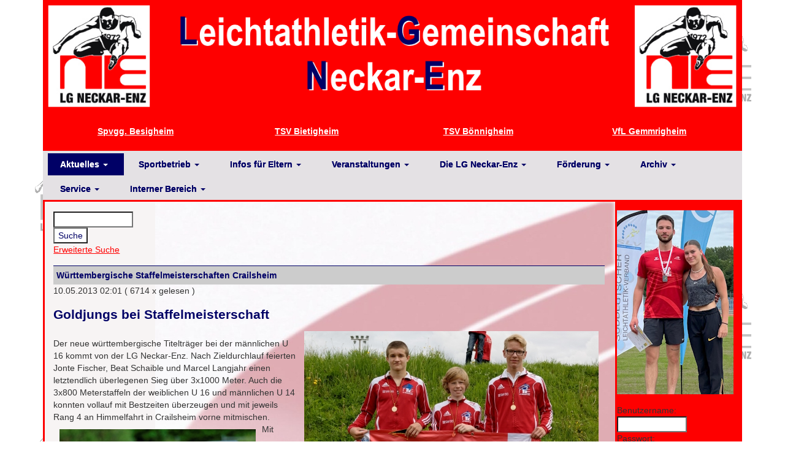

--- FILE ---
content_type: text/html; charset=utf-8
request_url: https://lg-neckar-enz.de/news/262/1/47/wuerttembergische-staffelmeisterschaften-crailsheim
body_size: 26125
content:
<!DOCTYPE html>
<html lang="de">

<head>
	

<!-- start file:/opt/ws-xoops//modules/system/templates/theme_helpers.title.html -->
<title>News: Württembergische Staffelmeisterschaften Crailsheim - Leichtathletik-Gemeinschaft LG Neckar-Enz - Leichtathletik der Extra-Klasse seit über 50 Jahren</title>
<!-- end file:/opt/ws-xoops//modules/system/templates/theme_helpers.title.html -->

<meta name="keywords" content="LG Neckar-Enz, Leichtathletik, Leichtathletik-Gemeinschaft, Bietigheim, Besigheim, Bönnigheim, Gemmrigheim, Kreis Ludwigsburg, WLV" />
<meta name="description" content="Goldjungs bei StaffelmeisterschaftDer neue württembergische Titelträger bei der männlichen U 16 kommt von der LG Neckar-Enz. Nach Zieldurchlauf feierten Jonte Fischer, Beat Schaible und Marcel" />
<meta http-equiv="content-type" content="text/html; charset=UTF-8" />
<meta name="robots" content="index,nofollow" />
<meta name="rating" content="general" />
<meta name="author" content="Rose Müller" />
<meta name="copyright" content="Startklar - Rose Müller" />
<meta name="generator" content="Worldsoft CMS" />
<meta name="viewport" content="width=device-width, initial-scale=1">
<meta name="content-language" content="de" />


<!-- indexing: off -->
<!-- start file:/opt/ws-xoops//modules/system/templates/theme_helpers.after_meta.html -->




<!-- start dns-prefetching -->
<link rel="dns-prefetch" href="//static.worldsoft-cms.info">
<link rel="dns-prefetch" href="//images.worldsoft-cms.info">
<link rel="dns-prefetch" href="//log.worldsoft-cms.info">
<link rel="dns-prefetch" href="//logs.worldsoft-cms.info">
<link rel="dns-prefetch" href="//cms-logger.worldsoft-cms.info">
<!-- end dns-prefetching -->

	<link rel='shortcut icon' type='image/x-icon' href='/favicon.ico' />



<!-- Custom headers that should be load in the top  -->

<link rel='canonical' href='https://lg-neckar-enz.de/'  />
<meta name="viewport" content="width=device-width, initial-scale=1">


<!-- Javascript files that should be loaded before the core -->


<script type='text/javascript' src='/js/jquery/jquery-1.12.4.min.js?ts=1764930619'></script>
<script type='text/javascript' src='/js/jquery/fixes/jquery-fixes-1.x.min.js?ts=1764930619'></script>


<!-- CSS  files that should be loaded before the core -->

<link rel='stylesheet' type='text/css' media='screen' href='//static.worldsoft-cms.info/js/jquery/ui/1.12.1/jquery-ui.css?ts=1764930619' />
<link rel='stylesheet' type='text/css' media='screen' href='//static.worldsoft-cms.info/js/jquery/ui/1.12.1/jquery-ui.theme.css?ts=1764930619' />
<link rel='stylesheet' type='text/css' media='screen' href='/css/cms.css?ts=1764930619' />
<link rel='stylesheet' type='text/css' media='screen' href='/block.styles.css.php?location_id=47&ts=1764930619' />
<link rel='stylesheet' type='text/css' media='screen' href='//static.worldsoft-cms.info/js/jquery/plugins/lightbox/jquery.lightbox-0.5.css?ts=1764930619' />
<link rel='stylesheet' type='text/css' media='screen' href='//static.worldsoft-cms.info/js/jquery/misc/greybox/greybox.css?ts=1764930619' />
<link rel='stylesheet' type='text/css' media='screen' href='//static.worldsoft-cms.info/js/jquery/plugins/fancybox/2.1.5/source/jquery.fancybox.css?ts=1764930619' />
<link rel='stylesheet' type='text/css' media='screen' href='//static.worldsoft-cms.info/js/jquery/plugins/ceebox/1.4.3/css/ceebox.css?ts=1764930619' />
<link rel='stylesheet' type='text/css' media='screen' href='/css/twitterbs/bootstrap-menu.css?ts=1764930619' />
<link rel='stylesheet' type='text/css' media='screen' href='/css/twitterbs/3.2.0/css/bootstrap.min.css?ts=1764930619' />
<link rel='stylesheet' type='text/css' media='screen' href='/css/twitterbs/3.2.0/css/bootstrap.ws.overrides.css?ts=1764930619' />
<link rel='stylesheet' type='text/css' media='screen' href='/css/twitterbs/gutters.css?ts=1764930619' />
<link rel='stylesheet' type='text/css' media='screen' href='/css/connector.css?ts=1764930619' />
<link rel='stylesheet' type='text/css' media='screen' href='/css/FontAwesome/4.7.0/css/font-awesome.min.css?ts=1764930619' />



<!-- end file:/opt/ws-xoops//modules/system/templates/theme_helpers.after_meta.html -->
<!-- indexing: on -->

<!-- start-site-css -->
<link rel='stylesheet' type='text/css' href='/style.css.php?use_themeset=lg-neckar-enz-2022' />
<!-- end-site-css -->




<!-- RMV: added module header -->
<meta name="google-site-verification" content="0d5UbCZKEccia1fBftbVzq8bsNNd6piV6i9b2kTMFso" />
<script type="text/javascript">
//--></script>
<script type='text/javascript'>
window._domain='lg-neckar-enz.de';
window._domain_id='72338';
// Setup _lang_def
window._lang_def='de_DE';
window.location_id='47';
window.uploader_url='http://webuploader.worldsoft-cms.info/index.php';
window.newCookieConsent=0;
window._wbs=true;
window._wbs_company_id=55216370;
window._wbs_widget_url='https://widgets.worldsoft-wbs.com';
</script>


 <!-- Including //static.worldsoft-cms.info/js/jquery/plugins/cookie.js  -->

 <!--googleoff: all--> <script type='text/javascript' src='//static.worldsoft-cms.info/js/jquery/plugins/cookie.js'></script><!--googleon: all-->
<!--[if IE]><script src="//static.worldsoft-cms.info/js/jquery/plugins/bt/0.9.5-rc1/other_libs/excanvas_r3/excanvas.compiled.js"></script> <![endif]-->


 <!-- Including /js/worldsoft/URLPathInfo.js  -->

 <!--googleoff: all--> <script type='text/javascript' src='/js/worldsoft/URLPathInfo.js?ts=1764930619'></script><!--googleon: all-->


 <!-- Including /include/xoops.js  -->

 <!--googleoff: all--> <script type='text/javascript' src='/include/xoops.js?ts=1764930619'></script><!--googleon: all-->


 <!-- Including /bootstrap.js  -->

 <!--googleoff: all--> <script type='text/javascript' src='/bootstrap.js?ts=1764930619'></script><!--googleon: all-->


 <!-- Including /class/dhtml/overlib/overlib.js  -->

 <!--googleoff: all--> <script type='text/javascript' src='/class/dhtml/overlib/overlib.js?ts=1764930619'></script><!--googleon: all-->

		<script type="text/javascript">

var onLoadScripts=new Array();
var onLoadFunctions=new Array();
onLoadScripts.push("/include/locale.js.php?lang=de");
onLoadScripts.push("/include/user.js.php?lang=de");
onLoadScripts.push("//static.worldsoft-cms.info/xoops/include/ajaxLogin.js");
onLoadScripts.push("//static.worldsoft-cms.info/xoops/include/ajaxInvite.js");
onLoadScripts.push("//static.worldsoft-cms.info/xoops/include/ajaxPortalRecommend.js");


var MenuSounds = new Object();
function loadOnLoadScripts(){
	for (var i=0; i<onLoadScripts.length;i++) {
		loadScript(onLoadScripts[i]);
}
if (self.doStartup) {
	doStartup();
}
/* Do other onload handlers */
doOnLoadFunctions();
if (window.istats_url) {
	loadScript(window.istats_url);
}
if (window.ws_stats_url) {
	loadScript(window.ws_stats_url);
}
if (window.af_url) {
	if (location.search.indexOf("af_id")!=-1) {
		loadScript(window.af_url);
}
}
}
window.printLayout='wsContainerPrint';
window.ws_stats_url = "//logs.worldsoft-cms.info/log?domain=lg-neckar-enz.de";
window.ws_stats_url += "&sw=" + screen.width;
window.ws_stats_url += "&sc=" + screen.colorDepth;
window.ws_stats_url += "&refer=" + escape(document.referrer);
window.ws_stats_url += "&page_counter=" + escape(location.href);
window.ws_stats_url += "&cookie=" + escape(document.cookie);


	window.af_url="/af.php?qs="+escape(location.search);


	if(window.addEventListener){
		window.addEventListener('load', loadOnLoadScripts, false);
} else {
	if(window.attachEvent) {
		window.attachEvent('onload', loadOnLoadScripts);
}
}

</script>
<!-- indexing: off -->
<!-- start file:/opt/ws-xoops//modules/system/templates/theme_helpers.before_end_head.html -->

<!-- Javascript files that should be loaded after the core -->


<script type='text/javascript' src='//static.worldsoft-cms.info/js/jquery/ui/1.12.1/jquery-ui.min.js?ts=1764930619'  ></script>
<script type='text/javascript' src='//static.worldsoft-cms.info/js/jquery/plugins/lightbox/jquery.lightbox-0.5.min.js?ts=1764930619'  ></script>
<script type='text/javascript' src='/include/plugins/lightbox.img.wrapper.js?ts=1764930619'  ></script>
<script type='text/javascript' src='//static.worldsoft-cms.info/js/jquery/misc/greybox/greybox.js?ts=1764930619'  ></script>
<script type='text/javascript' src='//static.worldsoft-cms.info/js/jquery/plugins/fancybox/2.1.5/source/jquery.fancybox.pack.js?ts=1764930619'  ></script>
<script type='text/javascript' src='/include/plugins/fancybox.img.wrapper.js?ts=1764930619'  ></script>
<script type='text/javascript' src='//static.worldsoft-cms.info/js/jquery/plugins/ceebox/1.4.3/js/jquery.ceebox-min.js?ts=1764930619'  ></script>
<script type='text/javascript' src='/include/plugins/ceebox.img.wrapper.js?ts=1764930619'  ></script>
<script type='text/javascript' src='/css/twitterbs/3.2.0/js/bootstrap.min.js?ts=1764930619'  ></script>
<script type='text/javascript' src='/js/twitterbs/responsive.menubuilder.js?ts=1764930619'  ></script>
<script type='text/javascript' src='/modules/wsGadgets/gadgets/megaMenu/assets/js/waypoints.min.js?ts=1764930619'  ></script>
<script type='text/javascript' src='/modules/wsGadgets/gadgets/megaMenu/assets/js/waypoints-sticky-custom.js?ts=1764930619'  ></script>
<script type='text/javascript' src='/modules/wsGadgets/gadgets/megaMenu/assets/js/script.js?ts=1764930619'  ></script>
<script type='text/javascript' src='//static.worldsoft-cms.info/js/jquery/plugins/cycle/jquery.cycle.all.min.js?ts=1764930619'  ></script>


<!-- CSS  files that should be loaded after the core -->

<link rel='stylesheet' type='text/css' media='screen' href='/modules/wsGadgets/gadgets/megaMenu/assets/css/build.css?ts=1764930619' />
<link rel='stylesheet' type='text/css' media='screen' href='/modules/wsGadgets/gadgets/megaMenu/assets/css/style.css?ts=1764930619' />
<link rel='stylesheet' type='text/css' media='screen' href='/modules/wsGadgets/gadgets/megaMenu/assets/css/default2017.css?ts=1764930619' />
<link rel='stylesheet' type='text/css' media='screen' href='/modules/wsGadgets/gadgets/megaMenu/assets/css/responsive2017.css?ts=1764930619' />
<link rel='stylesheet' type='text/css' media='screen' href='/modules/wsGadgets/gadgets/megaMenu/assets/css/no-thing.css?ts=1764930619' />
<link rel='stylesheet' type='text/css' media='screen' href='/css/FontAwesome/4.7.0/css/font-awesome.min.css?ts=1764930619' />



<!-- Custom headers that should be load just before the body   -->

<script type="text/javascript">jQuery(document).ready(function(){jQuery("a.lightbox").lightBox();});</script>
<style type="text/css">#jquery-lightbox {z-index: 1768747018 !important;} </style>
<script type="text/javascript">jQuery(document).ready(function(){ if(jQuery.fn.fancybox) { jQuery("a.fancybox").fancybox({beforeLoad : function() {
			   	_title = $(this.element).find("img").attr("alt");
				if (_title) {
					this.title = _title;
				}
                }});}});</script>
<style>.fancybox-title-float-wrap .child {border: 2px solid white }</style>
<script type="text/javascript">jQuery(document).ready(function(){jQuery("a.ceebox").ceebox();});</script>

<!-- indexing: off -->
<script type='text/javascript'>var menuResponsiveItems = [["Aktuelles","\/47\/aktuelles","","","","",0,"0"],["|Aktuelle Berichte","\/318\/aktuelles\/aktuelle-berichte","","","","",1,"0"],["|Bildergalerien","\/1317\/aktuelles\/bildergalerien","","","","",1,"0"],["Die LG Neckar-Enz","\/46\/die-lg-neckar-enz","","","","",0,"0"],["|Athleten","\/59\/die-lg-neckar-enz\/athleten","","","","",1,"0"],["||Athletenprofile","\/1492\/athleten-die-lg-neckar-enz\/athletenprofile","","","","",2,"0"],["|Trainer","\/136\/die-lg-neckar-enz\/trainer","","","","",1,"0"],["|Mitarbeiter","\/137\/die-lg-neckar-enz\/mitarbeiter","","","","",1,"0"],["|Vereine \/ Stadien","\/138\/die-lg-neckar-enz\/vereine-stadien","","","","",1,"0"],["||Stadion Besigheim","\/196\/vereine-stadien-die-lg-neckar-enz\/stadion-besigheim","","","","",2,"0"],["||Stadion Bietigheim","\/197\/vereine-stadien-die-lg-neckar-enz\/stadion-bietigheim","","","","",2,"0"],["||Stadion B\u00f6nnigheim","\/198\/vereine-stadien-die-lg-neckar-enz\/stadion-boennigheim","","","","",2,"0"],["||Stadion Gemmrigheim","\/199\/vereine-stadien-die-lg-neckar-enz\/stadion-gemmrigheim","","","","",2,"0"],["|\u00dcber uns","\/256\/die-lg-neckar-enz\/ueber-uns","","","","",1,"0"],["|Unser Leitbild","\/1102\/die-lg-neckar-enz\/unser-leitbild","","","","",1,"0"],["Veranstaltungen","\/55\/veranstaltungen","","","","",0,"0"],["|\u00dcbersicht","\/298\/veranstaltungen\/uebersicht","","","","",1,"0"],["|Sportfest an Himmelfahrt","\/76\/veranstaltungen\/sportfest-an-himmelfahrt","","","","",1,"0"],["|B\u00f6nnigheimer Abendsportfest","\/3247\/veranstaltungen\/boennigheimer-abendsportfest","","","","",1,"0"],["|B\u00f6nnigheimer Stromberglauf","http:\/\/www.boennigheimer-stromberglauf.de","","","","_blank",1,"0"],["|Bietigheimer Silvesterlauf","http:\/\/www.bietigheimersilvesterlauf.de","","","","_blank",1,"0"],["|VR-Talentiade","\/61\/veranstaltungen\/vr-talentiade","","","","",1,"0"],["|LG-Feschd","\/683\/veranstaltungen\/lg-feschd","","","","",1,"0"],["Sportbetrieb","\/135\/sportbetrieb","","","","",0,"0"],["|Trainingszeiten Sommer","\/143\/sportbetrieb\/trainingszeiten-sommer","","","","",1,"0"],["|Trainingszeiten Winter","\/2837\/sportbetrieb\/trainingszeiten-winter","","","","",1,"0"],["|Wettk\u00e4mpfe Nachwuchs","\/616\/sportbetrieb\/wettkaempfe-nachwuchs","","","","",1,"0"],["|Wettk\u00e4mpfe Nachwuchs neu","\/3466\/sportbetrieb\/wettkaempfe-nachwuchs-neu","","","","",1,"0"],["|Langstreckler","\/57\/sportbetrieb\/langstreckler","","","","",1,"0"],["||Aktuelles","\/427\/langstreckler-sportbetrieb\/aktuelles","","","","",2,"0"],["|Bestenlisten-Jahresr\u00fcckblicke","\/171\/sportbetrieb\/bestenlisten-jahresrueckblicke","","","","",1,"0"],["|LG-Rekorde","\/559\/sportbetrieb\/lg-rekorde","","","","",1,"0"],["Service","\/164\/service","","","","",0,"0"],["|LG-Bekleidung","\/65\/service\/lg-bekleidung","","","","",1,"0"],["|Flohmarkt","\/540\/service\/flohmarkt","","","","",1,"0"],["|Downloads","\/445\/service\/downloads","","","","",1,"0"],["|Infos f\u00fcr Eltern","\/937\/service\/infos-fuer-eltern","","","","",1,"0"],["|Links","\/62\/service\/links","","","","",1,"0"],["|Kontakt","\/49\/service\/kontakt","","","","",1,"0"],["|Impressum","\/48\/service\/impressum","","","","",1,"0"],["|Datenschutz","\/2982\/service\/datenschutz","","","","",1,"0"],["|Impressum Hifa","\/2899\/service\/impressum-hifa","","","","",1,"0"],["|Datenschutz Hifa","\/2936\/service\/datenschutz-hifa","","","","",1,"0"],["|Impressum ASF Besigheim","\/2900\/service\/impressum-asf-besigheim","","","","",1,"0"],["|Datenschutz ASF Besigheim","\/2937\/service\/datenschutz-asf-besigheim","","","","",1,"0"],["|Kontakt ASF Bietigheim","\/3033\/service\/kontakt-asf-bietigheim","","","","",1,"0"],["|Impressum ASF Bietigheim","\/3034\/service\/impressum-asf-bietigheim","","","","",1,"0"],["|Datenschutz ASF Bietigheim","\/3035\/service\/datenschutz-asf-bietigheim","","","","",1,"0"],["|Impressum ASF B\u00f6nnigheim","\/3404\/service\/impressum-asf-boennigheim","","","","",1,"0"],["|Datenschutz ASF B\u00f6nnigheim","\/3343\/service\/datenschutz-asf-boennigheim","","","","",1,"0"],["Archiv","\/3078\/archiv","","","","",0,"0"],["|Newsletter bis  Ende 2020","\/792\/archiv\/newsletter-bis-ende-2020","","","","",1,"0"],["||Newsletter 2-2020","\/2492\/newsletter-bis-ende-2020-archiv\/newsletter-2-2020","","","","",2,"0"],["||Newsletter 1-2020","\/2397\/newsletter-bis-ende-2020-archiv\/newsletter-1-2020","","","","",2,"0"],["||Newsletter 2-2019","\/2250\/newsletter-bis-ende-2020-archiv\/newsletter-2-2019","","","","",2,"0"],["||Newsletter 1-2019","\/2158\/newsletter-bis-ende-2020-archiv\/newsletter-1-2019","","","","",2,"0"],["||Newsletter 2-2018","\/2067\/newsletter-bis-ende-2020-archiv\/newsletter-2-2018","","","","",2,"0"],["||Newsletter 1-2018","\/1977\/newsletter-bis-ende-2020-archiv\/newsletter-1-2018","","","","",2,"0"],["||Newsletter 2-2017","\/1888\/newsletter-bis-ende-2020-archiv\/newsletter-2-2017","","","","",2,"0"],["||Newsletter 1-2017","\/1800\/newsletter-bis-ende-2020-archiv\/newsletter-1-2017","","","","",2,"0"],["||Newsletter 3-2016","\/1584\/newsletter-bis-ende-2020-archiv\/newsletter-3-2016","","","","",2,"0"],["||Newsletter 2-2016","\/1411\/newsletter-bis-ende-2020-archiv\/newsletter-2-2016","","","","",2,"0"],["||Newsletter 1-2016","\/1239\/newsletter-bis-ende-2020-archiv\/newsletter-1-2016","","","","",2,"0"],["||Newsletter 3-2015","\/1164\/newsletter-bis-ende-2020-archiv\/newsletter-3-2015","","","","",2,"0"],["||Newsletter 2-2015","\/1028\/newsletter-bis-ende-2020-archiv\/newsletter-2-2015","","","","",2,"0"],["||Newsletter 1-2015","\/864\/newsletter-bis-ende-2020-archiv\/newsletter-1-2015","","","","",2,"0"],["|Rundbahnwusler bis Ende 2014","\/102\/archiv\/rundbahnwusler-bis-ende-2014","","","","",1,"0"],["|Bildergalerien bis Mai 2016","\/257\/archiv\/bildergalerien-bis-mai-2016","","","","",1,"0"],["Interner Bereich","\/64\/interner-bereich","","","","",0,"0"],["|Interner Bereich","\/2812\/interner-bereich\/interner-bereich","","","","",1,"0"],["|Web-Mail","http:\/\/atmail05.worldsoft-mail.net","","","","_blank",1,"0"],["F\u00f6rderkreis","\/195\/foerderkreis","","","","",0,"0"],["|Kontakt zum F\u00f6rderkreis","\/426\/foerderkreis\/kontakt-zum-foerderkreis","","","","",1,"0"],["|Impressum","\/448\/foerderkreis\/impressum","","","","",1,"0"],["Projekt LGNE-TopTeam","\/674\/projekt-lgne-topteam","","","","",0,"0"],["|Projektziele","\/676\/projekt-lgne-topteam\/projektziele","","","","",1,"0"],["|Auswahlkriterien","\/675\/projekt-lgne-topteam\/auswahlkriterien","","","","",1,"0"],["|F\u00f6rderma\u00dfnahmen","\/677\/projekt-lgne-topteam\/foerdermassnahmen","","","","",1,"0"],["|gef\u00f6rderte Athleten","\/678\/projekt-lgne-topteam\/gefoerderte-athleten","","","","",1,"0"],["|F\u00f6rderer des Projektes","\/679\/projekt-lgne-topteam\/foerderer-des-projektes","","","","",1,"0"]];</script>
<!-- indexing: on -->

<script type="text/javascript" src="/modules/wsGadgets/gadgets/megaMenu/assets/js/device.js"></script>
<style type='text/css' class='noo-menu-custom-css' id='noo-menu-custom-css-91'>

.noonav.noo_menu_91 .noo-megamenu.animate .mega > .mega-dropdown-menu{transition-duration:400ms;-moz-transition-duration:400ms;-webkit-transition-duration:400ms;min-width: 200px !important;transition-delay:0ms;-moz-transition-delay:0ms;-webkit-transition-delay:0ms;}.noonav.noo_menu_91 .noo-megamenu {border-top-left-radius:0px;-moz-border-top-left-radius:0px;-o-border-top-left-radius:0px;border-top-right-radius:0px;-moz-border-top-right-radius:0px;-o-border-top-right-radius:0px;border-bottom-right-radius:0px;-moz-border-bottom-right-radius:0px;-o-border-bottom-right-radius:0px;border-bottom-left-radius:0px;-moz-border-bottom-left-radius:0px;-o-border-bottom-left-radius:0px;border-top:0px solid #839b4e;border-right:0px solid #839b4e;border-bottom:0px solid #839b4e;border-left:0px solid #839b4e;padding-right:6px;padding-left:6px;margin-right:0px;margin-left:0px;}.noonav.noo_menu_91  button.button-bar {border-top-left-radius:0px;-moz-border-top-left-radius:0px;-o-border-top-left-radius:0px;border-top-right-radius:0px;-moz-border-top-right-radius:0px;-o-border-top-right-radius:0px;border-bottom-right-radius:0px;-moz-border-bottom-right-radius:0px;-o-border-bottom-right-radius:0px;border-bottom-left-radius:0px;-moz-border-bottom-left-radius:0px;-o-border-bottom-left-radius:0px;border-top:1px solid #000066;border-right:1px solid #000066;border-bottom:1px solid #000066;border-left:1px solid #000066;}.noonav.noo_menu_91  button.button-bar:hover {border-top-left-radius:0px;-moz-border-top-left-radius:0px;-o-border-top-left-radius:0px;border-top-right-radius:0px;-moz-border-top-right-radius:0px;-o-border-top-right-radius:0px;border-bottom-right-radius:0px;-moz-border-bottom-right-radius:0px;-o-border-bottom-right-radius:0px;border-bottom-left-radius:0px;-moz-border-bottom-left-radius:0px;-o-border-bottom-left-radius:0px;border-top:1px solid #fe0000;border-right:1px solid #fe0000;border-bottom:1px solid #fe0000;border-left:1px solid #fe0000;}.noonav.noo_menu_91.noosticky > div{width:90%;}.noonav.noo_menu_91 .noo-megamenu.horizontal {height:50px;line-height:50px;}.noonav.noo_menu_91.noo-nav-mb1{box-shadow: 0px 0px 0px 0px rgba(0,0,0,0.30);		-webkit-box-shadow: 0px 0px 0px 0px rgba(0,0,0,0.30);		-moz-box-shadow: 0px 0px 0px 0px rgba(0,0,0,0.30);}#mmenu-91 , .noonav.noo_menu_91 {background-color:rgba(228,225,228,1.00);border-top-left-radius:0px;-moz-border-top-left-radius:0px;-o-border-top-left-radius:0px;border-top-right-radius:0px;-moz-border-top-right-radius:0px;-o-border-top-right-radius:0px;border-bottom-right-radius:0px;-moz-border-bottom-right-radius:0px;-o-border-bottom-right-radius:0px;border-bottom-left-radius:0px;-moz-border-bottom-left-radius:0px;-o-border-bottom-left-radius:0px;}.noonav.noo_menu_91 .noo-menu-logo{height:36px;line-height:36px;}.noonav.noo_menu_91 .noo-menu-search,.noonav.noo_menu_91  .noo-menu-cart{height:36px;line-height:36px;color: #000066;}.noonav.noo_menu_91  .noo-menu-search i{}.noonav.noo_menu_91 .noo-menu-cart a{color: #000066;}#noo_menu_91  ul.cd-primary-nav li > a,.noonav.noo_menu_91 .noo-nav > li > a,#mmenu-91  .mm-listview li > a {height:36px;line-height:36px;font-weight: bold;font-family: inherit;font-style: normal;font-size: 14px;color: #000066;background-color:rgba(228,225,228,1.00);text-transform: inherit!important;border-top:0px solid ;border-right:0px solid ;border-bottom:0px solid ;border-left:0px solid ;text-shadow: 0px 0px 0px ;box-shadow: 0px 0px 0px 0px ;				-webkit-box-shadow: 0px 0px 0px 0px ;				-moz-box-shadow: 0px 0px 0px 0px ;padding-right:20px;padding-left:20px;margin-top:4px;margin-right:2px;margin-left:2px;border-top-left-radius:0px;-moz-border-top-left-radius:0px;-o-border-top-left-radius:0px;border-top-right-radius:0px;-moz-border-top-right-radius:0px;-o-border-top-right-radius:0px;border-bottom-right-radius:0px;-moz-border-bottom-right-radius:0px;-o-border-bottom-right-radius:0px;border-bottom-left-radius:0px;-moz-border-bottom-left-radius:0px;-o-border-bottom-left-radius:0px;}.noonav.noo_menu_91 .noo-nav > li > a .noo-icon{color: #0088cc;font-size: 14px;}.noonav.noo_menu_91 .noo-nav > li > a .custom-mega-icon{width: 14px;}.noonav.noo_menu_91  .navbar-brand{color: #000066;}.noonav.noo_menu_91 .noo-megamenu .caret{border-top-color: #000066;}#noo_menu_91  ul.cd-primary-nav li.open > a, #noo_menu_91  ul.cd-primary-nav li:hover > a, .noonav.noo_menu_91 .noo-nav > li:hover > a,.noonav.noo_menu_91 .noo-nav > li.open > a,.noonav.noo_menu_91 .noo-nav > .current-menu-item > a,.noonav.noo_menu_91  .noo-nav > .current-menu-ancestor > a,.noonav.noo_menu_91  .noo-nav > .current_page_item > a,.noonav.noo_menu_91  .noo-nav > .current_page_ancestor > a, #mmenu-91  .mm-listview li:hover a, #mmenu-91 .mega-nav li.open a, #mmenu-91  .mm-listview li:hover a, #mmenu-91 .mega-nav li.open a {color: #ffffff;background-color:rgba(0,0,102,1.00);text-shadow: 0px 0px 0px ;}.noonav.noo_menu_91 .noo-nav > li:hover > a .noo-icon,.noonav.noo_menu_91 .noo-nav > li.open > a .noo-icon,.noonav.noo_menu_91 .noo-nav > .current-menu-item > a .noo-icon,.noonav.noo_menu_91  .noo-nav > .current-menu-ancestor > a .noo-icon,.noonav.noo_menu_91  .noo-nav > .current_page_item > a .noo-icon,.noonav.noo_menu_91  .noo-nav > .current_page_ancestor > a .noo-icon{color: #0088cc;}.noonav.noo_menu_91 .noo-nav li.dropdown.open .caret,.noonav.noo_menu_91  .noo-nav li.dropdown.open.active .caret,.noonav.noo_menu_91  .noo-nav li.dropdown.open a:hover .caret,.noonav.noo_menu_91 .noo-nav .dropdown-toggle:hover .caret,.noonav.noo_menu_91 .noo-nav > li:hover > a > .caret,.noonav.noo_menu_91 .noo-nav > .current-menu-item > a > .caret,.noonav.noo_menu_91  .noo-nav > .current-menu-ancestor > a > .caret,.noonav.noo_menu_91  .noo-nav > .current_page_item > a > .caret,.noonav.noo_menu_91  .noo-nav > .current_page_ancestor > a > .caret{border-top-color: #ffffff;border-bottom-color: #ffffff;}@media (max-width: 767px) {.noonav.noo_menu_91  .noo-nav > li.mega > a:after{border-color:#000066 rgba(0, 0, 0, 0)} .noonav.noo_menu_91  .noo-nav > li.mega:hover > a:after,.noonav.noo_menu_91  .noo-nav > li.mega.open > a:after,.noonav.noo_menu_91  .noo-nav > li.mega.current-menu-item > a:after,.noonav.noo_menu_91  .noo-nav > li.mega.current_page_item > a:after,.noonav.noo_menu_91  .noo-nav > li.mega.current_page_ancestor > a:after{border-color:#ffffff rgba(0, 0, 0, 0)}}#mmenu-91  .noo-nav li.selected_top > a, #noo_menu_91  ul.cd-primary-nav li.selected_top > a, #noo_menu_91  ul.cd-primary-nav li > a:active, .noonav.noo_menu_91 .noo-nav > li > a:active, .noonav.noo_menu_91 .noo-nav > li.selected_top > a{color: #ffffff!important;background-color:rgba(0,0,102,1.00);text-shadow: 0px 0px 0px ;}.noonav.noo_menu_91 .noo-nav > li > a:active .noo-icon, .noonav.noo_menu_91 .noo-nav > li.selected_top > a .noo-icon{color: #0088cc;}.noonav.noo_menu_91  .noo-nav li.dropdown > a:active .caret, .noonav.noo_menu_91  .noo-nav li.dropdown.selected_top > a .caret{border-top-color: #ffffff;border-bottom-color: #ffffff;}@media (max-width: 767px) {.noonav.noo_menu_91  .noo-nav > li.mega:active > a:after, .noonav.noo_menu_91  .noo-nav > li.mega.selected_top > a:after{border-color:#ffffff rgba(0, 0, 0, 0)}}.noonav.noo_menu_91 .noo-megamenu .dropdown-menu li a{height: 30px;line-height: 30px;}.noonav.noo_menu_91  .noo-megamenu .dropdown-submenu > .dropdown-menu {left: 100%; top: 0%}.noonav.noo_menu_91 .noo-megamenu .dropdown-menu .mega-nav > li > a,#mmenu-91 .mm-panels .dropdown-menu .mega-nav > li > a{border-top-left-radius:0px;-moz-border-top-left-radius:0px;-o-border-top-left-radius:0px;border-top-right-radius:0px;-moz-border-top-right-radius:0px;-o-border-top-right-radius:0px;border-bottom-right-radius:0px;-moz-border-bottom-right-radius:0px;-o-border-bottom-right-radius:0px;border-bottom-left-radius:0px;-moz-border-bottom-left-radius:0px;-o-border-bottom-left-radius:0px;}.noonav.noo_menu_91 .noo-megamenu .dropdown-menu,.noonav.noo_menu_91 .noo-megamenu .dropdown-submenu > .dropdown-menu,#mmenu-91 .mm-panels .dropdown-menu,#mmenu-91 .mm-panels .dropdown-submenu > .dropdown-menu, tests{border-top-left-radius:0px;-moz-border-top-left-radius:0px;-o-border-top-left-radius:0px;border-top-right-radius:0px;-moz-border-top-right-radius:0px;-o-border-top-right-radius:0px;border-bottom-right-radius:0px;-moz-border-bottom-right-radius:0px;-o-border-bottom-right-radius:0px;border-bottom-left-radius:0px;-moz-border-bottom-left-radius:0px;-o-border-bottom-left-radius:0px;background-color:rgba(228,225,228,0.98);border-top:0px solid ;border-right:0px solid ;border-bottom:0px solid ;border-left:0px solid ;box-shadow: 0px 3px 5px 0px rgba(0,0,0,0.21);			-webkit-box-shadow: 0px 3px 5px 0px rgba(0,0,0,0.21);			-moz-box-shadow: 0px 3px 5px 0px rgba(0,0,0,0.21);padding: 0px 0px 0px 0px;}.noonav.noo_menu_91 .noo-megamenu .dropdown-menu .mega-nav > li > a,#mmenu-91 .mm-panels .dropdown-menu .mega-nav > li > a{font-weight: normal;font-family: inherit;font-style: normal;font-size: 14px;color: #000066;text-transform: inherit!important;text-shadow: 0px 0px 0px ;padding: 0px 20px 0px 20px;border-top:1px solid #fe0000;border-right:1px solid #fe0000;border-bottom:1px solid #fe0000;border-left:1px solid #fe0000;}.noonav.noo_menu_91 .noo-megamenu .dropdown-menu .mega-nav > li > a .noo-icon{color: #0088cc;font-size: 14px;}.noonav.noo_menu_91 .noo-megamenu .dropdown-menu .mega-nav > li > a .custom-mega-icon{width: 14px;}.noonav.noo_menu_91 .noo-megamenu .dropdown-menu .mega-nav > li.noo-level-1:active > a:not(.mega-group-title), .noonav.noo_menu_91 .noo-megamenu .dropdown-menu .mega-nav > li.noo-level-1.selected_sub > a:not(.mega-group-title) {color: #ffffff;background-color:rgba(0,0,102,1.00);text-shadow: 0px 0px 0px ;}.noonav.noo_menu_91 .noo-megamenu .dropdown-menu .mega-nav > li:hover > a:not(.mega-group-title){color: #ffffff;background-image:inherit;background-color:rgba(51,102,204,0.84);text-shadow: 0px 0px 0px ;}.noonav.noo_menu_91 .noo-megamenu .dropdown-menu .mega-nav > li:hover > a .noo-icon{color: #0088cc;}@media (max-width: 767px) {.noonav.noo_menu_91 .noo-megamenu .dropdown-menu .mega-nav > li > a:after{border-color:#000066 rgba(0, 0, 0, 0)} .noonav.noo_menu_91  .noo-megamenu .dropdown-submenu > a:after,.noonav.noo_menu_91  .noo-megamenu .mega-group > a:after{border-color:#ffffff rgba(0, 0, 0, 0)}}.noonav.noo_menu_91 .noo-megamenu .dropdown-menu .mega-nav > li:active > a:not(.mega-group-title), .noonav.noo_menu_91 .noo-megamenu .dropdown-menu .mega-nav > li.selected_sub > a:not(.mega-group-title){color: #ffffff;background-color:rgba(0,0,102,1.00);text-shadow: 0px 0px 0px ;}.noonav.noo_menu_91 .noo-megamenu .dropdown-menu .mega-nav > li:active > a .noo-icon, .noonav.noo_menu_91 .noo-megamenu .dropdown-menu .mega-nav > li.selected_sub > a .noo-icon{color: #0088cc;}.noonav.noo_menu_91 .noo-megamenu .dropdown-menu li.noo-level-thirdplus a{height: 30px;line-height: 30px;}.noonav.noo_menu_91 .noo-megamenu .dropdown-submenu.noo-level-thirdplus > .dropdown-menu{box-shadow: 0px 0px 0px 0px ;			-webkit-box-shadow: 0px 0px 0px 0px ;			-moz-box-shadow: 0px 0px 0px 0px ;padding: 5px 5px 5px 5px;}.noonav.noo_menu_91 .noo-megamenu .dropdown-menu .mega-nav > li.noo-level-thirdplus > a{font-weight: normal;font-family: inherit;font-style: normal;font-size: 14px;color: #a30000;text-transform: inherit!important;text-shadow: 0px 0px 0px ;padding: 0px 20px 0px 20px;}.noonav.noo_menu_91 .noo-megamenu .dropdown-menu .mega-nav > li.noo-level-thirdplus > a .noo-icon{color: #0088cc;font-size: 14px;}.noonav.noo_menu_91 .noo-megamenu .dropdown-menu .mega-nav > li.noo-level-thirdplus > a .custom-mega-icon{width: 14px;}.noonav.noo_menu_91 .noo-megamenu .dropdown-menu .mega-nav > li.noo-level-thirdplus:hover > a:not(.mega-group-title){background-image:inherit;text-shadow: 0px 0px 0px ;}.noonav.noo_menu_91 .noo-megamenu .dropdown-menu .mega-nav > li.noo-level-thirdplus:hover > a .noo-icon{color: #0088cc;}@media (max-width: 767px) {.noonav.noo_menu_91 .noo-megamenu .dropdown-menu .mega-nav > li.noo-level-thirdplus > a:after{border-color:#a30000 rgba(0, 0, 0, 0)} .noonav.noo_menu_91  .noo-megamenu .dropdown-submenu > a:after,.noonav.noo_menu_91  .noo-megamenu .mega-group > a:after{border-color:#ffffff rgba(0, 0, 0, 0)}}.noonav.noo_menu_91 .noo-megamenu .dropdown-menu .mega-nav > li.noo-level-thirdplus:active > a:not(.mega-group-title), .noonav.noo_menu_91 .noo-megamenu .dropdown-menu .mega-nav > li.selected_sub.noo-level-thirdplus > a:not(.mega-group-title){}.noonav.noo_menu_91 .noo-megamenu .dropdown-menu .mega-nav > li.noo-level-thirdplus:active > a .noo-icon, .noonav.noo_menu_91 .noo-megamenu .dropdown-menu .mega-nav > li.selected_sub.noo-level-thirdplus > a .noo-icon{}.noonav.noo_menu_91  .widget-title-template p, .noonav.noo_menu_91  .widget-title-template span{font-weight: normal;font-family: inherit!important;font-style: normal!important;font-size: 14px!important;color: #000000;}.noonav.noo_menu_91  .widget-title-template {font-weight: normal;font-family: inherit!important;font-style: normal!important;font-size: 14px!important;color: #000000;}.noonav.noo_menu_91  .widget-title-template span,.noonav.noo_menu_91  .widget-title-template p {background-color: transparent !important;}.noonav.noo_menu_91  .widget-title-template{}.noonav.noo_menu_91  .widget-title-template a{display: inline;text-decoration: none;text-align: left;text-transform: none;font-weight: normal;font-family: inherit!important;font-style: normal!important;font-size: 14px!important;color: #000000!important;width: 200px;max-width: 300px;line-height: 14px;letter-spacing: 0px;}.noonav.noo_menu_91  .widget-title-template a:hover{text-decoration: none;text-transform: none;font-weight: normal;color: #000000!important;}.noonav.noo_menu_91  .widget-title-template a:visited{text-decoration: none;text-transform: none;font-weight: normal;color: #000000!important;}.noonav.noo_menu_91  a.navbar-brand, .mm-listview li a{color: #000066!important;}.noonav.noo_menu_91  button.button-bar{background-color:rgba(255,255,255,1.00);}.noonav.noo_menu_91  button.button-bar span.icon-bar{background-color:#fe0000!important;}.noonav.noo_menu_91  button.button-bar:hover{background-color:rgba(0,0,102,1.00);}.noonav.noo_menu_91  .widget-title-template a:active{text-decoration: none;text-transform: none;font-weight: normal;color: #000000!important;}.noonav.noo_menu_91 .noo-megamenu .withBr{padding-top:12.857142857142858px}.noonav.noo_menu_91.to-mobile .noo-nav > li > a {padding-top:0px!important;padding-bottom:0px!important;padding-right:6px!important;padding-left:5px!important;height:30px!important;line-height:30px!important;}.noonav.noo_menu_91.to-mobile .noo-megamenu,.noonav.noo_menu_91.to-mobile .noo-megamenu .noo-nav-child {text-align: left;}                                                                     

</style>
<style type='text/css' media='print'>div.noo-megamenu{ display: none; }</style>



<script type="text/javascript" src="/modules/wsGadgets/gadgets/accordion/assets/js/jquery.beefup.js"></script>
<link rel="stylesheet" href="/modules/wsGadgets/gadgets/accordion/assets/css/jquery.beefup.css">
<style type='text/css' class='noo-menu-custom-css' id='noo-menu-custom-css-45'>

.noonav.noo_menu_45 .noo-megamenu.animate .mega > .mega-dropdown-menu{transition-duration:400ms;-moz-transition-duration:400ms;-webkit-transition-duration:400ms;min-width: 200px !important;transition-delay:0ms;-moz-transition-delay:0ms;-webkit-transition-delay:0ms;}.noonav.noo_menu_45 .noo-megamenu {border-top-left-radius:0px;-moz-border-top-left-radius:0px;-o-border-top-left-radius:0px;border-top-right-radius:0px;-moz-border-top-right-radius:0px;-o-border-top-right-radius:0px;border-bottom-right-radius:0px;-moz-border-bottom-right-radius:0px;-o-border-bottom-right-radius:0px;border-bottom-left-radius:0px;-moz-border-bottom-left-radius:0px;-o-border-bottom-left-radius:0px;border-top:0px solid #839b4e;border-right:0px solid #839b4e;border-bottom:0px solid #839b4e;border-left:0px solid #839b4e;padding-right:6px;padding-left:6px;margin-right:0px;margin-left:0px;}.noonav.noo_menu_45  button.button-bar {border-top-left-radius:0px;-moz-border-top-left-radius:0px;-o-border-top-left-radius:0px;border-top-right-radius:0px;-moz-border-top-right-radius:0px;-o-border-top-right-radius:0px;border-bottom-right-radius:0px;-moz-border-bottom-right-radius:0px;-o-border-bottom-right-radius:0px;border-bottom-left-radius:0px;-moz-border-bottom-left-radius:0px;-o-border-bottom-left-radius:0px;border-top:1px solid #000066;border-right:1px solid #000066;border-bottom:1px solid #000066;border-left:1px solid #000066;}.noonav.noo_menu_45  button.button-bar:hover {border-top-left-radius:0px;-moz-border-top-left-radius:0px;-o-border-top-left-radius:0px;border-top-right-radius:0px;-moz-border-top-right-radius:0px;-o-border-top-right-radius:0px;border-bottom-right-radius:0px;-moz-border-bottom-right-radius:0px;-o-border-bottom-right-radius:0px;border-bottom-left-radius:0px;-moz-border-bottom-left-radius:0px;-o-border-bottom-left-radius:0px;border-top:1px solid #fe0000;border-right:1px solid #fe0000;border-bottom:1px solid #fe0000;border-left:1px solid #fe0000;}.noonav.noo_menu_45.noosticky > div{width:90%;}.noonav.noo_menu_45 .noo-megamenu.horizontal {}.noonav.noo_menu_45.noo-nav-mb1{box-shadow: 0px 3px 3px 0px rgba(0,0,0,0.30);		-webkit-box-shadow: 0px 3px 3px 0px rgba(0,0,0,0.30);		-moz-box-shadow: 0px 3px 3px 0px rgba(0,0,0,0.30);}#mmenu-45 , .noonav.noo_menu_45 {background-color:rgba(228,225,228,1.00);border-top-left-radius:0px;-moz-border-top-left-radius:0px;-o-border-top-left-radius:0px;border-top-right-radius:0px;-moz-border-top-right-radius:0px;-o-border-top-right-radius:0px;border-bottom-right-radius:0px;-moz-border-bottom-right-radius:0px;-o-border-bottom-right-radius:0px;border-bottom-left-radius:0px;-moz-border-bottom-left-radius:0px;-o-border-bottom-left-radius:0px;}.noonav.noo_menu_45 .noo-menu-logo{height:36px;line-height:36px;}.noonav.noo_menu_45 .noo-menu-search,.noonav.noo_menu_45  .noo-menu-cart{height:36px;line-height:36px;color: #000066;}.noonav.noo_menu_45  .noo-menu-search i{}.noonav.noo_menu_45 .noo-menu-cart a{color: #000066;}#noo_menu_45  ul.cd-primary-nav li > a,.noonav.noo_menu_45 .noo-nav > li > a,#mmenu-45  .mm-listview li > a {height:36px;line-height:36px;font-weight: bold;font-family: inherit;font-style: normal;font-size: 14px;color: #000066;background-color:rgba(228,225,228,1.00);text-transform: inherit!important;border-top:0px solid ;border-right:0px solid ;border-bottom:0px solid ;border-left:0px solid ;text-shadow: 0px 0px 0px ;box-shadow: 0px 0px 0px 0px ;				-webkit-box-shadow: 0px 0px 0px 0px ;				-moz-box-shadow: 0px 0px 0px 0px ;padding-right:25px;padding-left:25px;margin-right:2px;margin-left:2px;border-top-left-radius:0px;-moz-border-top-left-radius:0px;-o-border-top-left-radius:0px;border-top-right-radius:0px;-moz-border-top-right-radius:0px;-o-border-top-right-radius:0px;border-bottom-right-radius:0px;-moz-border-bottom-right-radius:0px;-o-border-bottom-right-radius:0px;border-bottom-left-radius:0px;-moz-border-bottom-left-radius:0px;-o-border-bottom-left-radius:0px;}.noonav.noo_menu_45 .noo-nav > li > a .noo-icon{color: #fe0000;font-size: 14px;}.noonav.noo_menu_45 .noo-nav > li > a .custom-mega-icon{width: 14px;}.noonav.noo_menu_45  .navbar-brand{color: #000066;}.noonav.noo_menu_45 .noo-megamenu .caret{border-top-color: #000066;}#noo_menu_45  ul.cd-primary-nav li.open > a, #noo_menu_45  ul.cd-primary-nav li:hover > a, .noonav.noo_menu_45 .noo-nav > li:hover > a,.noonav.noo_menu_45 .noo-nav > li.open > a,.noonav.noo_menu_45 .noo-nav > .current-menu-item > a,.noonav.noo_menu_45  .noo-nav > .current-menu-ancestor > a,.noonav.noo_menu_45  .noo-nav > .current_page_item > a,.noonav.noo_menu_45  .noo-nav > .current_page_ancestor > a, #mmenu-45  .mm-listview li:hover a, #mmenu-45 .mega-nav li.open a, #mmenu-45  .mm-listview li:hover a, #mmenu-45 .mega-nav li.open a {color: #ffffff;background-color:rgba(0,0,102,1.00);text-shadow: 0px 0px 0px ;}.noonav.noo_menu_45 .noo-nav > li:hover > a .noo-icon,.noonav.noo_menu_45 .noo-nav > li.open > a .noo-icon,.noonav.noo_menu_45 .noo-nav > .current-menu-item > a .noo-icon,.noonav.noo_menu_45  .noo-nav > .current-menu-ancestor > a .noo-icon,.noonav.noo_menu_45  .noo-nav > .current_page_item > a .noo-icon,.noonav.noo_menu_45  .noo-nav > .current_page_ancestor > a .noo-icon{color: #ffffff;}.noonav.noo_menu_45 .noo-nav li.dropdown.open .caret,.noonav.noo_menu_45  .noo-nav li.dropdown.open.active .caret,.noonav.noo_menu_45  .noo-nav li.dropdown.open a:hover .caret,.noonav.noo_menu_45 .noo-nav .dropdown-toggle:hover .caret,.noonav.noo_menu_45 .noo-nav > li:hover > a > .caret,.noonav.noo_menu_45 .noo-nav > .current-menu-item > a > .caret,.noonav.noo_menu_45  .noo-nav > .current-menu-ancestor > a > .caret,.noonav.noo_menu_45  .noo-nav > .current_page_item > a > .caret,.noonav.noo_menu_45  .noo-nav > .current_page_ancestor > a > .caret{border-top-color: #ffffff;border-bottom-color: #ffffff;}@media (max-width: 767px) {.noonav.noo_menu_45  .noo-nav > li.mega > a:after{border-color:#000066 rgba(0, 0, 0, 0)} .noonav.noo_menu_45  .noo-nav > li.mega:hover > a:after,.noonav.noo_menu_45  .noo-nav > li.mega.open > a:after,.noonav.noo_menu_45  .noo-nav > li.mega.current-menu-item > a:after,.noonav.noo_menu_45  .noo-nav > li.mega.current_page_item > a:after,.noonav.noo_menu_45  .noo-nav > li.mega.current_page_ancestor > a:after{border-color:#ffffff rgba(0, 0, 0, 0)}}#mmenu-45  .noo-nav li.selected_top > a, #noo_menu_45  ul.cd-primary-nav li.selected_top > a, #noo_menu_45  ul.cd-primary-nav li > a:active, .noonav.noo_menu_45 .noo-nav > li > a:active, .noonav.noo_menu_45 .noo-nav > li.selected_top > a{color: #ffffff!important;background-color:rgba(0,0,102,1.00);text-shadow: 0px 0px 0px ;}.noonav.noo_menu_45 .noo-nav > li > a:active .noo-icon, .noonav.noo_menu_45 .noo-nav > li.selected_top > a .noo-icon{color: #fe0000;}.noonav.noo_menu_45  .noo-nav li.dropdown > a:active .caret, .noonav.noo_menu_45  .noo-nav li.dropdown.selected_top > a .caret{border-top-color: #ffffff;border-bottom-color: #ffffff;}@media (max-width: 767px) {.noonav.noo_menu_45  .noo-nav > li.mega:active > a:after, .noonav.noo_menu_45  .noo-nav > li.mega.selected_top > a:after{border-color:#ffffff rgba(0, 0, 0, 0)}}.noonav.noo_menu_45 .noo-megamenu .dropdown-menu li a{height: 30px;line-height: 30px;}.noonav.noo_menu_45  .noo-megamenu .dropdown-submenu > .dropdown-menu {left: 100%; top: 0%}.noonav.noo_menu_45 .noo-megamenu .dropdown-menu .mega-nav > li > a,#mmenu-45 .mm-panels .dropdown-menu .mega-nav > li > a{border-top-left-radius:0px;-moz-border-top-left-radius:0px;-o-border-top-left-radius:0px;border-top-right-radius:0px;-moz-border-top-right-radius:0px;-o-border-top-right-radius:0px;border-bottom-right-radius:0px;-moz-border-bottom-right-radius:0px;-o-border-bottom-right-radius:0px;border-bottom-left-radius:0px;-moz-border-bottom-left-radius:0px;-o-border-bottom-left-radius:0px;}.noonav.noo_menu_45 .noo-megamenu .dropdown-menu,.noonav.noo_menu_45 .noo-megamenu .dropdown-submenu > .dropdown-menu,#mmenu-45 .mm-panels .dropdown-menu,#mmenu-45 .mm-panels .dropdown-submenu > .dropdown-menu, tests{border-top-left-radius:0px;-moz-border-top-left-radius:0px;-o-border-top-left-radius:0px;border-top-right-radius:0px;-moz-border-top-right-radius:0px;-o-border-top-right-radius:0px;border-bottom-right-radius:0px;-moz-border-bottom-right-radius:0px;-o-border-bottom-right-radius:0px;border-bottom-left-radius:0px;-moz-border-bottom-left-radius:0px;-o-border-bottom-left-radius:0px;background-color:rgba(228,225,228,0.98);border-top:0px solid ;border-right:0px solid ;border-bottom:0px solid ;border-left:0px solid ;box-shadow: 0px 3px 5px 0px rgba(0,0,0,0.21);			-webkit-box-shadow: 0px 3px 5px 0px rgba(0,0,0,0.21);			-moz-box-shadow: 0px 3px 5px 0px rgba(0,0,0,0.21);padding: 0px 0px 0px 0px;}.noonav.noo_menu_45 .noo-megamenu .dropdown-menu .mega-nav > li > a,#mmenu-45 .mm-panels .dropdown-menu .mega-nav > li > a{font-weight: normal;font-family: inherit;font-style: normal;font-size: 14px;color: #000066;text-transform: inherit!important;text-shadow: 0px 0px 0px ;padding: 0px 20px 0px 20px;border-top:1px solid #fe0000;border-right:1px solid #fe0000;border-bottom:1px solid #fe0000;border-left:1px solid #fe0000;}.noonav.noo_menu_45 .noo-megamenu .dropdown-menu .mega-nav > li > a .noo-icon{color: #0088cc;font-size: 14px;}.noonav.noo_menu_45 .noo-megamenu .dropdown-menu .mega-nav > li > a .custom-mega-icon{width: 14px;}.noonav.noo_menu_45 .noo-megamenu .dropdown-menu .mega-nav > li.noo-level-1:active > a:not(.mega-group-title), .noonav.noo_menu_45 .noo-megamenu .dropdown-menu .mega-nav > li.noo-level-1.selected_sub > a:not(.mega-group-title) {color: #ffffff;background-color:rgba(0,0,102,1.00);text-shadow: 0px 0px 0px ;}.noonav.noo_menu_45 .noo-megamenu .dropdown-menu .mega-nav > li:hover > a:not(.mega-group-title){color: #ffffff;background-image:inherit;background-color:rgba(51,102,204,0.84);text-shadow: 0px 0px 0px ;}.noonav.noo_menu_45 .noo-megamenu .dropdown-menu .mega-nav > li:hover > a .noo-icon{color: #0088cc;}@media (max-width: 767px) {.noonav.noo_menu_45 .noo-megamenu .dropdown-menu .mega-nav > li > a:after{border-color:#000066 rgba(0, 0, 0, 0)} .noonav.noo_menu_45  .noo-megamenu .dropdown-submenu > a:after,.noonav.noo_menu_45  .noo-megamenu .mega-group > a:after{border-color:#ffffff rgba(0, 0, 0, 0)}}.noonav.noo_menu_45 .noo-megamenu .dropdown-menu .mega-nav > li:active > a:not(.mega-group-title), .noonav.noo_menu_45 .noo-megamenu .dropdown-menu .mega-nav > li.selected_sub > a:not(.mega-group-title){color: #ffffff;background-color:rgba(0,0,102,1.00);text-shadow: 0px 0px 0px ;}.noonav.noo_menu_45 .noo-megamenu .dropdown-menu .mega-nav > li:active > a .noo-icon, .noonav.noo_menu_45 .noo-megamenu .dropdown-menu .mega-nav > li.selected_sub > a .noo-icon{color: #0088cc;}.noonav.noo_menu_45 .noo-megamenu .dropdown-menu li.noo-level-thirdplus a{height: 30px;line-height: 30px;}.noonav.noo_menu_45 .noo-megamenu .dropdown-submenu.noo-level-thirdplus > .dropdown-menu{box-shadow: 0px 0px 0px 0px ;			-webkit-box-shadow: 0px 0px 0px 0px ;			-moz-box-shadow: 0px 0px 0px 0px ;padding: 5px 5px 5px 5px;}.noonav.noo_menu_45 .noo-megamenu .dropdown-menu .mega-nav > li.noo-level-thirdplus > a{font-weight: normal;font-family: inherit;font-style: normal;font-size: 14px;color: #a30000;text-transform: inherit!important;text-shadow: 0px 0px 0px ;padding: 0px 20px 0px 20px;}.noonav.noo_menu_45 .noo-megamenu .dropdown-menu .mega-nav > li.noo-level-thirdplus > a .noo-icon{color: #0088cc;font-size: 14px;}.noonav.noo_menu_45 .noo-megamenu .dropdown-menu .mega-nav > li.noo-level-thirdplus > a .custom-mega-icon{width: 14px;}.noonav.noo_menu_45 .noo-megamenu .dropdown-menu .mega-nav > li.noo-level-thirdplus:hover > a:not(.mega-group-title){background-image:inherit;text-shadow: 0px 0px 0px ;}.noonav.noo_menu_45 .noo-megamenu .dropdown-menu .mega-nav > li.noo-level-thirdplus:hover > a .noo-icon{color: #0088cc;}@media (max-width: 767px) {.noonav.noo_menu_45 .noo-megamenu .dropdown-menu .mega-nav > li.noo-level-thirdplus > a:after{border-color:#a30000 rgba(0, 0, 0, 0)} .noonav.noo_menu_45  .noo-megamenu .dropdown-submenu > a:after,.noonav.noo_menu_45  .noo-megamenu .mega-group > a:after{border-color:#ffffff rgba(0, 0, 0, 0)}}.noonav.noo_menu_45 .noo-megamenu .dropdown-menu .mega-nav > li.noo-level-thirdplus:active > a:not(.mega-group-title), .noonav.noo_menu_45 .noo-megamenu .dropdown-menu .mega-nav > li.selected_sub.noo-level-thirdplus > a:not(.mega-group-title){}.noonav.noo_menu_45 .noo-megamenu .dropdown-menu .mega-nav > li.noo-level-thirdplus:active > a .noo-icon, .noonav.noo_menu_45 .noo-megamenu .dropdown-menu .mega-nav > li.selected_sub.noo-level-thirdplus > a .noo-icon{}.noonav.noo_menu_45  .widget-title-template p, .noonav.noo_menu_45  .widget-title-template span{font-weight: normal;font-family: inherit!important;font-style: normal!important;font-size: 14px!important;color: #000000;}.noonav.noo_menu_45  .widget-title-template {font-weight: normal;font-family: inherit!important;font-style: normal!important;font-size: 14px!important;color: #000000;}.noonav.noo_menu_45  .widget-title-template span,.noonav.noo_menu_45  .widget-title-template p {background-color: transparent !important;}.noonav.noo_menu_45  .widget-title-template{}.noonav.noo_menu_45  .widget-title-template a{display: inline;text-decoration: none;text-align: left;text-transform: none;font-weight: normal;font-family: inherit!important;font-style: normal!important;font-size: 14px!important;color: #000000!important;width: 200px;max-width: 300px;line-height: 14px;letter-spacing: 0px;}.noonav.noo_menu_45  .widget-title-template a:hover{text-decoration: none;text-transform: none;font-weight: normal;color: #000000!important;}.noonav.noo_menu_45  .widget-title-template a:visited{text-decoration: none;text-transform: none;font-weight: normal;color: #000000!important;}.noonav.noo_menu_45  a.navbar-brand, .mm-listview li a{color: #000066!important;}.noonav.noo_menu_45  button.button-bar{background-color:rgba(255,255,255,1.00);}.noonav.noo_menu_45  button.button-bar span.icon-bar{background-color:#fe0000!important;}.noonav.noo_menu_45  button.button-bar:hover{background-color:rgba(0,0,102,1.00);}.noonav.noo_menu_45  .widget-title-template a:active{text-decoration: none;text-transform: none;font-weight: normal;color: #000000!important;}.noonav.noo_menu_45 .noo-megamenu .withBr{padding-top:12.857142857142858px}.noonav.noo_menu_45.to-mobile .noo-nav > li > a {padding-top:0px!important;padding-bottom:0px!important;padding-right:6px!important;padding-left:5px!important;height:30px!important;line-height:30px!important;}.noonav.noo_menu_45.to-mobile .noo-megamenu,.noonav.noo_menu_45.to-mobile .noo-megamenu .noo-nav-child {text-align: left;}     

</style>
<style type='text/css' media='print'>div.noo-megamenu{ display: none; }</style>



<style type='text/css' class='noo-menu-custom-css' id='noo-menu-custom-css-46'>

.noonav.noo_menu_46 .noo-megamenu.animate .mega > .mega-dropdown-menu{transition-duration:400ms;-moz-transition-duration:400ms;-webkit-transition-duration:400ms;min-width: 200px !important;transition-delay:0ms;-moz-transition-delay:0ms;-webkit-transition-delay:0ms;}.noonav.noo_menu_46 .noo-megamenu {border-top-left-radius:0px;-moz-border-top-left-radius:0px;-o-border-top-left-radius:0px;border-top-right-radius:0px;-moz-border-top-right-radius:0px;-o-border-top-right-radius:0px;border-bottom-right-radius:0px;-moz-border-bottom-right-radius:0px;-o-border-bottom-right-radius:0px;border-bottom-left-radius:0px;-moz-border-bottom-left-radius:0px;-o-border-bottom-left-radius:0px;border-top:0px solid #839b4e;border-right:0px solid #839b4e;border-bottom:0px solid #839b4e;border-left:0px solid #839b4e;padding-right:6px;padding-left:6px;margin-right:0px;margin-left:0px;}.noonav.noo_menu_46  button.button-bar {border-top-left-radius:0px;-moz-border-top-left-radius:0px;-o-border-top-left-radius:0px;border-top-right-radius:0px;-moz-border-top-right-radius:0px;-o-border-top-right-radius:0px;border-bottom-right-radius:0px;-moz-border-bottom-right-radius:0px;-o-border-bottom-right-radius:0px;border-bottom-left-radius:0px;-moz-border-bottom-left-radius:0px;-o-border-bottom-left-radius:0px;border-top:1px solid #000066;border-right:1px solid #000066;border-bottom:1px solid #000066;border-left:1px solid #000066;}.noonav.noo_menu_46  button.button-bar:hover {border-top-left-radius:0px;-moz-border-top-left-radius:0px;-o-border-top-left-radius:0px;border-top-right-radius:0px;-moz-border-top-right-radius:0px;-o-border-top-right-radius:0px;border-bottom-right-radius:0px;-moz-border-bottom-right-radius:0px;-o-border-bottom-right-radius:0px;border-bottom-left-radius:0px;-moz-border-bottom-left-radius:0px;-o-border-bottom-left-radius:0px;border-top:1px solid #fe0000;border-right:1px solid #fe0000;border-bottom:1px solid #fe0000;border-left:1px solid #fe0000;}.noonav.noo_menu_46.noosticky > div{width:90%;}.noonav.noo_menu_46 .noo-megamenu.horizontal {}.noonav.noo_menu_46.noo-nav-mb1{box-shadow: 0px 3px 3px 0px rgba(0,0,0,0.30);		-webkit-box-shadow: 0px 3px 3px 0px rgba(0,0,0,0.30);		-moz-box-shadow: 0px 3px 3px 0px rgba(0,0,0,0.30);}#mmenu-46 , .noonav.noo_menu_46 {background-color:rgba(228,225,228,1.00);border-top-left-radius:0px;-moz-border-top-left-radius:0px;-o-border-top-left-radius:0px;border-top-right-radius:0px;-moz-border-top-right-radius:0px;-o-border-top-right-radius:0px;border-bottom-right-radius:0px;-moz-border-bottom-right-radius:0px;-o-border-bottom-right-radius:0px;border-bottom-left-radius:0px;-moz-border-bottom-left-radius:0px;-o-border-bottom-left-radius:0px;}.noonav.noo_menu_46 .noo-menu-logo{height:36px;line-height:36px;}.noonav.noo_menu_46 .noo-menu-search,.noonav.noo_menu_46  .noo-menu-cart{height:36px;line-height:36px;color: #000066;}.noonav.noo_menu_46  .noo-menu-search i{}.noonav.noo_menu_46 .noo-menu-cart a{color: #000066;}#noo_menu_46  ul.cd-primary-nav li > a,.noonav.noo_menu_46 .noo-nav > li > a,#mmenu-46  .mm-listview li > a {height:36px;line-height:36px;font-weight: bold;font-family: inherit;font-style: normal;font-size: 14px;color: #000066;background-color:rgba(228,225,228,1.00);text-transform: inherit!important;border-top:0px solid ;border-right:0px solid ;border-bottom:0px solid ;border-left:0px solid ;text-shadow: 0px 0px 0px ;box-shadow: 0px 0px 0px 0px ;				-webkit-box-shadow: 0px 0px 0px 0px ;				-moz-box-shadow: 0px 0px 0px 0px ;padding-right:25px;padding-left:25px;margin-right:2px;margin-left:2px;border-top-left-radius:0px;-moz-border-top-left-radius:0px;-o-border-top-left-radius:0px;border-top-right-radius:0px;-moz-border-top-right-radius:0px;-o-border-top-right-radius:0px;border-bottom-right-radius:0px;-moz-border-bottom-right-radius:0px;-o-border-bottom-right-radius:0px;border-bottom-left-radius:0px;-moz-border-bottom-left-radius:0px;-o-border-bottom-left-radius:0px;}.noonav.noo_menu_46 .noo-nav > li > a .noo-icon{color: #fe0000;font-size: 14px;}.noonav.noo_menu_46 .noo-nav > li > a .custom-mega-icon{width: 14px;}.noonav.noo_menu_46  .navbar-brand{color: #000066;}.noonav.noo_menu_46 .noo-megamenu .caret{border-top-color: #000066;}#noo_menu_46  ul.cd-primary-nav li.open > a, #noo_menu_46  ul.cd-primary-nav li:hover > a, .noonav.noo_menu_46 .noo-nav > li:hover > a,.noonav.noo_menu_46 .noo-nav > li.open > a,.noonav.noo_menu_46 .noo-nav > .current-menu-item > a,.noonav.noo_menu_46  .noo-nav > .current-menu-ancestor > a,.noonav.noo_menu_46  .noo-nav > .current_page_item > a,.noonav.noo_menu_46  .noo-nav > .current_page_ancestor > a, #mmenu-46  .mm-listview li:hover a, #mmenu-46 .mega-nav li.open a, #mmenu-46  .mm-listview li:hover a, #mmenu-46 .mega-nav li.open a {color: #ffffff;background-color:rgba(0,0,102,1.00);text-shadow: 0px 0px 0px ;}.noonav.noo_menu_46 .noo-nav > li:hover > a .noo-icon,.noonav.noo_menu_46 .noo-nav > li.open > a .noo-icon,.noonav.noo_menu_46 .noo-nav > .current-menu-item > a .noo-icon,.noonav.noo_menu_46  .noo-nav > .current-menu-ancestor > a .noo-icon,.noonav.noo_menu_46  .noo-nav > .current_page_item > a .noo-icon,.noonav.noo_menu_46  .noo-nav > .current_page_ancestor > a .noo-icon{color: #ffffff;}.noonav.noo_menu_46 .noo-nav li.dropdown.open .caret,.noonav.noo_menu_46  .noo-nav li.dropdown.open.active .caret,.noonav.noo_menu_46  .noo-nav li.dropdown.open a:hover .caret,.noonav.noo_menu_46 .noo-nav .dropdown-toggle:hover .caret,.noonav.noo_menu_46 .noo-nav > li:hover > a > .caret,.noonav.noo_menu_46 .noo-nav > .current-menu-item > a > .caret,.noonav.noo_menu_46  .noo-nav > .current-menu-ancestor > a > .caret,.noonav.noo_menu_46  .noo-nav > .current_page_item > a > .caret,.noonav.noo_menu_46  .noo-nav > .current_page_ancestor > a > .caret{border-top-color: #ffffff;border-bottom-color: #ffffff;}@media (max-width: 767px) {.noonav.noo_menu_46  .noo-nav > li.mega > a:after{border-color:#000066 rgba(0, 0, 0, 0)} .noonav.noo_menu_46  .noo-nav > li.mega:hover > a:after,.noonav.noo_menu_46  .noo-nav > li.mega.open > a:after,.noonav.noo_menu_46  .noo-nav > li.mega.current-menu-item > a:after,.noonav.noo_menu_46  .noo-nav > li.mega.current_page_item > a:after,.noonav.noo_menu_46  .noo-nav > li.mega.current_page_ancestor > a:after{border-color:#ffffff rgba(0, 0, 0, 0)}}#mmenu-46  .noo-nav li.selected_top > a, #noo_menu_46  ul.cd-primary-nav li.selected_top > a, #noo_menu_46  ul.cd-primary-nav li > a:active, .noonav.noo_menu_46 .noo-nav > li > a:active, .noonav.noo_menu_46 .noo-nav > li.selected_top > a{color: #ffffff!important;background-color:rgba(0,0,102,1.00);text-shadow: 0px 0px 0px ;}.noonav.noo_menu_46 .noo-nav > li > a:active .noo-icon, .noonav.noo_menu_46 .noo-nav > li.selected_top > a .noo-icon{color: #fe0000;}.noonav.noo_menu_46  .noo-nav li.dropdown > a:active .caret, .noonav.noo_menu_46  .noo-nav li.dropdown.selected_top > a .caret{border-top-color: #ffffff;border-bottom-color: #ffffff;}@media (max-width: 767px) {.noonav.noo_menu_46  .noo-nav > li.mega:active > a:after, .noonav.noo_menu_46  .noo-nav > li.mega.selected_top > a:after{border-color:#ffffff rgba(0, 0, 0, 0)}}.noonav.noo_menu_46 .noo-megamenu .dropdown-menu li a{height: 30px;line-height: 30px;}.noonav.noo_menu_46  .noo-megamenu .dropdown-submenu > .dropdown-menu {left: 100%; top: 0%}.noonav.noo_menu_46 .noo-megamenu .dropdown-menu .mega-nav > li > a,#mmenu-46 .mm-panels .dropdown-menu .mega-nav > li > a{border-top-left-radius:0px;-moz-border-top-left-radius:0px;-o-border-top-left-radius:0px;border-top-right-radius:0px;-moz-border-top-right-radius:0px;-o-border-top-right-radius:0px;border-bottom-right-radius:0px;-moz-border-bottom-right-radius:0px;-o-border-bottom-right-radius:0px;border-bottom-left-radius:0px;-moz-border-bottom-left-radius:0px;-o-border-bottom-left-radius:0px;}.noonav.noo_menu_46 .noo-megamenu .dropdown-menu,.noonav.noo_menu_46 .noo-megamenu .dropdown-submenu > .dropdown-menu,#mmenu-46 .mm-panels .dropdown-menu,#mmenu-46 .mm-panels .dropdown-submenu > .dropdown-menu, tests{border-top-left-radius:0px;-moz-border-top-left-radius:0px;-o-border-top-left-radius:0px;border-top-right-radius:0px;-moz-border-top-right-radius:0px;-o-border-top-right-radius:0px;border-bottom-right-radius:0px;-moz-border-bottom-right-radius:0px;-o-border-bottom-right-radius:0px;border-bottom-left-radius:0px;-moz-border-bottom-left-radius:0px;-o-border-bottom-left-radius:0px;background-color:rgba(228,225,228,0.98);border-top:0px solid ;border-right:0px solid ;border-bottom:0px solid ;border-left:0px solid ;box-shadow: 0px 3px 5px 0px rgba(0,0,0,0.21);			-webkit-box-shadow: 0px 3px 5px 0px rgba(0,0,0,0.21);			-moz-box-shadow: 0px 3px 5px 0px rgba(0,0,0,0.21);padding: 0px 0px 0px 0px;}.noonav.noo_menu_46 .noo-megamenu .dropdown-menu .mega-nav > li > a,#mmenu-46 .mm-panels .dropdown-menu .mega-nav > li > a{font-weight: normal;font-family: inherit;font-style: normal;font-size: 14px;color: #000066;text-transform: inherit!important;text-shadow: 0px 0px 0px ;padding: 0px 20px 0px 20px;border-top:1px solid #fe0000;border-right:1px solid #fe0000;border-bottom:1px solid #fe0000;border-left:1px solid #fe0000;}.noonav.noo_menu_46 .noo-megamenu .dropdown-menu .mega-nav > li > a .noo-icon{color: #0088cc;font-size: 14px;}.noonav.noo_menu_46 .noo-megamenu .dropdown-menu .mega-nav > li > a .custom-mega-icon{width: 14px;}.noonav.noo_menu_46 .noo-megamenu .dropdown-menu .mega-nav > li.noo-level-1:active > a:not(.mega-group-title), .noonav.noo_menu_46 .noo-megamenu .dropdown-menu .mega-nav > li.noo-level-1.selected_sub > a:not(.mega-group-title) {color: #ffffff;background-color:rgba(0,0,102,1.00);text-shadow: 0px 0px 0px ;}.noonav.noo_menu_46 .noo-megamenu .dropdown-menu .mega-nav > li:hover > a:not(.mega-group-title){color: #ffffff;background-image:inherit;background-color:rgba(51,102,204,0.84);text-shadow: 0px 0px 0px ;}.noonav.noo_menu_46 .noo-megamenu .dropdown-menu .mega-nav > li:hover > a .noo-icon{color: #0088cc;}@media (max-width: 767px) {.noonav.noo_menu_46 .noo-megamenu .dropdown-menu .mega-nav > li > a:after{border-color:#000066 rgba(0, 0, 0, 0)} .noonav.noo_menu_46  .noo-megamenu .dropdown-submenu > a:after,.noonav.noo_menu_46  .noo-megamenu .mega-group > a:after{border-color:#ffffff rgba(0, 0, 0, 0)}}.noonav.noo_menu_46 .noo-megamenu .dropdown-menu .mega-nav > li:active > a:not(.mega-group-title), .noonav.noo_menu_46 .noo-megamenu .dropdown-menu .mega-nav > li.selected_sub > a:not(.mega-group-title){color: #ffffff;background-color:rgba(0,0,102,1.00);text-shadow: 0px 0px 0px ;}.noonav.noo_menu_46 .noo-megamenu .dropdown-menu .mega-nav > li:active > a .noo-icon, .noonav.noo_menu_46 .noo-megamenu .dropdown-menu .mega-nav > li.selected_sub > a .noo-icon{color: #0088cc;}.noonav.noo_menu_46 .noo-megamenu .dropdown-menu li.noo-level-thirdplus a{height: 30px;line-height: 30px;}.noonav.noo_menu_46 .noo-megamenu .dropdown-submenu.noo-level-thirdplus > .dropdown-menu{box-shadow: 0px 0px 0px 0px ;			-webkit-box-shadow: 0px 0px 0px 0px ;			-moz-box-shadow: 0px 0px 0px 0px ;padding: 5px 5px 5px 5px;}.noonav.noo_menu_46 .noo-megamenu .dropdown-menu .mega-nav > li.noo-level-thirdplus > a{font-weight: normal;font-family: inherit;font-style: normal;font-size: 14px;color: #a30000;text-transform: inherit!important;text-shadow: 0px 0px 0px ;padding: 0px 20px 0px 20px;}.noonav.noo_menu_46 .noo-megamenu .dropdown-menu .mega-nav > li.noo-level-thirdplus > a .noo-icon{color: #0088cc;font-size: 14px;}.noonav.noo_menu_46 .noo-megamenu .dropdown-menu .mega-nav > li.noo-level-thirdplus > a .custom-mega-icon{width: 14px;}.noonav.noo_menu_46 .noo-megamenu .dropdown-menu .mega-nav > li.noo-level-thirdplus:hover > a:not(.mega-group-title){background-image:inherit;text-shadow: 0px 0px 0px ;}.noonav.noo_menu_46 .noo-megamenu .dropdown-menu .mega-nav > li.noo-level-thirdplus:hover > a .noo-icon{color: #0088cc;}@media (max-width: 767px) {.noonav.noo_menu_46 .noo-megamenu .dropdown-menu .mega-nav > li.noo-level-thirdplus > a:after{border-color:#a30000 rgba(0, 0, 0, 0)} .noonav.noo_menu_46  .noo-megamenu .dropdown-submenu > a:after,.noonav.noo_menu_46  .noo-megamenu .mega-group > a:after{border-color:#ffffff rgba(0, 0, 0, 0)}}.noonav.noo_menu_46 .noo-megamenu .dropdown-menu .mega-nav > li.noo-level-thirdplus:active > a:not(.mega-group-title), .noonav.noo_menu_46 .noo-megamenu .dropdown-menu .mega-nav > li.selected_sub.noo-level-thirdplus > a:not(.mega-group-title){}.noonav.noo_menu_46 .noo-megamenu .dropdown-menu .mega-nav > li.noo-level-thirdplus:active > a .noo-icon, .noonav.noo_menu_46 .noo-megamenu .dropdown-menu .mega-nav > li.selected_sub.noo-level-thirdplus > a .noo-icon{}.noonav.noo_menu_46  .widget-title-template p, .noonav.noo_menu_46  .widget-title-template span{font-weight: normal;font-family: inherit!important;font-style: normal!important;font-size: 14px!important;color: #000000;}.noonav.noo_menu_46  .widget-title-template {font-weight: normal;font-family: inherit!important;font-style: normal!important;font-size: 14px!important;color: #000000;}.noonav.noo_menu_46  .widget-title-template span,.noonav.noo_menu_46  .widget-title-template p {background-color: transparent !important;}.noonav.noo_menu_46  .widget-title-template{}.noonav.noo_menu_46  .widget-title-template a{display: inline;text-decoration: none;text-align: left;text-transform: none;font-weight: normal;font-family: inherit!important;font-style: normal!important;font-size: 14px!important;color: #000000!important;width: 200px;max-width: 300px;line-height: 14px;letter-spacing: 0px;}.noonav.noo_menu_46  .widget-title-template a:hover{text-decoration: none;text-transform: none;font-weight: normal;color: #000000!important;}.noonav.noo_menu_46  .widget-title-template a:visited{text-decoration: none;text-transform: none;font-weight: normal;color: #000000!important;}.noonav.noo_menu_46  a.navbar-brand, .mm-listview li a{color: #000066!important;}.noonav.noo_menu_46  button.button-bar{background-color:rgba(255,255,255,1.00);}.noonav.noo_menu_46  button.button-bar span.icon-bar{background-color:#fe0000!important;}.noonav.noo_menu_46  button.button-bar:hover{background-color:rgba(0,0,102,1.00);}.noonav.noo_menu_46  .widget-title-template a:active{text-decoration: none;text-transform: none;font-weight: normal;color: #000000!important;}.noonav.noo_menu_46 .noo-megamenu .withBr{padding-top:12.857142857142858px}.noonav.noo_menu_46.to-mobile .noo-nav > li > a {padding-top:0px!important;padding-bottom:0px!important;padding-right:6px!important;padding-left:5px!important;height:30px!important;line-height:30px!important;}.noonav.noo_menu_46.to-mobile .noo-megamenu,.noonav.noo_menu_46.to-mobile .noo-megamenu .noo-nav-child {text-align: left;}

</style>
<style type='text/css' media='print'>div.noo-megamenu{ display: none; }</style>



<style type='text/css' class='noo-menu-custom-css' id='noo-menu-custom-css-47'>

.noonav.noo_menu_47 .noo-megamenu.animate .mega > .mega-dropdown-menu{transition-duration:400ms;-moz-transition-duration:400ms;-webkit-transition-duration:400ms;min-width: 200px !important;transition-delay:0ms;-moz-transition-delay:0ms;-webkit-transition-delay:0ms;}.noonav.noo_menu_47 .noo-megamenu {border-top-left-radius:0px;-moz-border-top-left-radius:0px;-o-border-top-left-radius:0px;border-top-right-radius:0px;-moz-border-top-right-radius:0px;-o-border-top-right-radius:0px;border-bottom-right-radius:0px;-moz-border-bottom-right-radius:0px;-o-border-bottom-right-radius:0px;border-bottom-left-radius:0px;-moz-border-bottom-left-radius:0px;-o-border-bottom-left-radius:0px;border-top:0px solid #839b4e;border-right:0px solid #839b4e;border-bottom:0px solid #839b4e;border-left:0px solid #839b4e;padding-right:6px;padding-left:6px;margin-right:0px;margin-left:0px;}.noonav.noo_menu_47  button.button-bar {border-top-left-radius:0px;-moz-border-top-left-radius:0px;-o-border-top-left-radius:0px;border-top-right-radius:0px;-moz-border-top-right-radius:0px;-o-border-top-right-radius:0px;border-bottom-right-radius:0px;-moz-border-bottom-right-radius:0px;-o-border-bottom-right-radius:0px;border-bottom-left-radius:0px;-moz-border-bottom-left-radius:0px;-o-border-bottom-left-radius:0px;border-top:1px solid #000066;border-right:1px solid #000066;border-bottom:1px solid #000066;border-left:1px solid #000066;}.noonav.noo_menu_47  button.button-bar:hover {border-top-left-radius:0px;-moz-border-top-left-radius:0px;-o-border-top-left-radius:0px;border-top-right-radius:0px;-moz-border-top-right-radius:0px;-o-border-top-right-radius:0px;border-bottom-right-radius:0px;-moz-border-bottom-right-radius:0px;-o-border-bottom-right-radius:0px;border-bottom-left-radius:0px;-moz-border-bottom-left-radius:0px;-o-border-bottom-left-radius:0px;border-top:1px solid #fe0000;border-right:1px solid #fe0000;border-bottom:1px solid #fe0000;border-left:1px solid #fe0000;}.noonav.noo_menu_47.noosticky > div{width:90%;}.noonav.noo_menu_47 .noo-megamenu.horizontal {}.noonav.noo_menu_47.noo-nav-mb1{box-shadow: 0px 3px 3px 0px rgba(0,0,0,0.30);		-webkit-box-shadow: 0px 3px 3px 0px rgba(0,0,0,0.30);		-moz-box-shadow: 0px 3px 3px 0px rgba(0,0,0,0.30);}#mmenu-47 , .noonav.noo_menu_47 {background-color:rgba(228,225,228,1.00);border-top-left-radius:0px;-moz-border-top-left-radius:0px;-o-border-top-left-radius:0px;border-top-right-radius:0px;-moz-border-top-right-radius:0px;-o-border-top-right-radius:0px;border-bottom-right-radius:0px;-moz-border-bottom-right-radius:0px;-o-border-bottom-right-radius:0px;border-bottom-left-radius:0px;-moz-border-bottom-left-radius:0px;-o-border-bottom-left-radius:0px;}.noonav.noo_menu_47 .noo-menu-logo{height:36px;line-height:36px;}.noonav.noo_menu_47 .noo-menu-search,.noonav.noo_menu_47  .noo-menu-cart{height:36px;line-height:36px;color: #000066;}.noonav.noo_menu_47  .noo-menu-search i{}.noonav.noo_menu_47 .noo-menu-cart a{color: #000066;}#noo_menu_47  ul.cd-primary-nav li > a,.noonav.noo_menu_47 .noo-nav > li > a,#mmenu-47  .mm-listview li > a {height:36px;line-height:36px;font-weight: bold;font-family: inherit;font-style: normal;font-size: 14px;color: #000066;background-color:rgba(228,225,228,1.00);text-transform: inherit!important;border-top:0px solid ;border-right:0px solid ;border-bottom:0px solid ;border-left:0px solid ;text-shadow: 0px 0px 0px ;box-shadow: 0px 0px 0px 0px ;				-webkit-box-shadow: 0px 0px 0px 0px ;				-moz-box-shadow: 0px 0px 0px 0px ;padding-right:25px;padding-left:25px;margin-right:2px;margin-left:2px;border-top-left-radius:0px;-moz-border-top-left-radius:0px;-o-border-top-left-radius:0px;border-top-right-radius:0px;-moz-border-top-right-radius:0px;-o-border-top-right-radius:0px;border-bottom-right-radius:0px;-moz-border-bottom-right-radius:0px;-o-border-bottom-right-radius:0px;border-bottom-left-radius:0px;-moz-border-bottom-left-radius:0px;-o-border-bottom-left-radius:0px;}.noonav.noo_menu_47 .noo-nav > li > a .noo-icon{color: #fe0000;font-size: 14px;}.noonav.noo_menu_47 .noo-nav > li > a .custom-mega-icon{width: 14px;}.noonav.noo_menu_47  .navbar-brand{color: #000066;}.noonav.noo_menu_47 .noo-megamenu .caret{border-top-color: #000066;}#noo_menu_47  ul.cd-primary-nav li.open > a, #noo_menu_47  ul.cd-primary-nav li:hover > a, .noonav.noo_menu_47 .noo-nav > li:hover > a,.noonav.noo_menu_47 .noo-nav > li.open > a,.noonav.noo_menu_47 .noo-nav > .current-menu-item > a,.noonav.noo_menu_47  .noo-nav > .current-menu-ancestor > a,.noonav.noo_menu_47  .noo-nav > .current_page_item > a,.noonav.noo_menu_47  .noo-nav > .current_page_ancestor > a, #mmenu-47  .mm-listview li:hover a, #mmenu-47 .mega-nav li.open a, #mmenu-47  .mm-listview li:hover a, #mmenu-47 .mega-nav li.open a {color: #ffffff;background-color:rgba(0,0,102,1.00);text-shadow: 0px 0px 0px ;}.noonav.noo_menu_47 .noo-nav > li:hover > a .noo-icon,.noonav.noo_menu_47 .noo-nav > li.open > a .noo-icon,.noonav.noo_menu_47 .noo-nav > .current-menu-item > a .noo-icon,.noonav.noo_menu_47  .noo-nav > .current-menu-ancestor > a .noo-icon,.noonav.noo_menu_47  .noo-nav > .current_page_item > a .noo-icon,.noonav.noo_menu_47  .noo-nav > .current_page_ancestor > a .noo-icon{color: #ffffff;}.noonav.noo_menu_47 .noo-nav li.dropdown.open .caret,.noonav.noo_menu_47  .noo-nav li.dropdown.open.active .caret,.noonav.noo_menu_47  .noo-nav li.dropdown.open a:hover .caret,.noonav.noo_menu_47 .noo-nav .dropdown-toggle:hover .caret,.noonav.noo_menu_47 .noo-nav > li:hover > a > .caret,.noonav.noo_menu_47 .noo-nav > .current-menu-item > a > .caret,.noonav.noo_menu_47  .noo-nav > .current-menu-ancestor > a > .caret,.noonav.noo_menu_47  .noo-nav > .current_page_item > a > .caret,.noonav.noo_menu_47  .noo-nav > .current_page_ancestor > a > .caret{border-top-color: #ffffff;border-bottom-color: #ffffff;}@media (max-width: 767px) {.noonav.noo_menu_47  .noo-nav > li.mega > a:after{border-color:#000066 rgba(0, 0, 0, 0)} .noonav.noo_menu_47  .noo-nav > li.mega:hover > a:after,.noonav.noo_menu_47  .noo-nav > li.mega.open > a:after,.noonav.noo_menu_47  .noo-nav > li.mega.current-menu-item > a:after,.noonav.noo_menu_47  .noo-nav > li.mega.current_page_item > a:after,.noonav.noo_menu_47  .noo-nav > li.mega.current_page_ancestor > a:after{border-color:#ffffff rgba(0, 0, 0, 0)}}#mmenu-47  .noo-nav li.selected_top > a, #noo_menu_47  ul.cd-primary-nav li.selected_top > a, #noo_menu_47  ul.cd-primary-nav li > a:active, .noonav.noo_menu_47 .noo-nav > li > a:active, .noonav.noo_menu_47 .noo-nav > li.selected_top > a{color: #ffffff!important;background-color:rgba(0,0,102,1.00);text-shadow: 0px 0px 0px ;}.noonav.noo_menu_47 .noo-nav > li > a:active .noo-icon, .noonav.noo_menu_47 .noo-nav > li.selected_top > a .noo-icon{color: #fe0000;}.noonav.noo_menu_47  .noo-nav li.dropdown > a:active .caret, .noonav.noo_menu_47  .noo-nav li.dropdown.selected_top > a .caret{border-top-color: #ffffff;border-bottom-color: #ffffff;}@media (max-width: 767px) {.noonav.noo_menu_47  .noo-nav > li.mega:active > a:after, .noonav.noo_menu_47  .noo-nav > li.mega.selected_top > a:after{border-color:#ffffff rgba(0, 0, 0, 0)}}.noonav.noo_menu_47 .noo-megamenu .dropdown-menu li a{height: 30px;line-height: 30px;}.noonav.noo_menu_47  .noo-megamenu .dropdown-submenu > .dropdown-menu {left: 100%; top: 0%}.noonav.noo_menu_47 .noo-megamenu .dropdown-menu .mega-nav > li > a,#mmenu-47 .mm-panels .dropdown-menu .mega-nav > li > a{border-top-left-radius:0px;-moz-border-top-left-radius:0px;-o-border-top-left-radius:0px;border-top-right-radius:0px;-moz-border-top-right-radius:0px;-o-border-top-right-radius:0px;border-bottom-right-radius:0px;-moz-border-bottom-right-radius:0px;-o-border-bottom-right-radius:0px;border-bottom-left-radius:0px;-moz-border-bottom-left-radius:0px;-o-border-bottom-left-radius:0px;}.noonav.noo_menu_47 .noo-megamenu .dropdown-menu,.noonav.noo_menu_47 .noo-megamenu .dropdown-submenu > .dropdown-menu,#mmenu-47 .mm-panels .dropdown-menu,#mmenu-47 .mm-panels .dropdown-submenu > .dropdown-menu, tests{border-top-left-radius:0px;-moz-border-top-left-radius:0px;-o-border-top-left-radius:0px;border-top-right-radius:0px;-moz-border-top-right-radius:0px;-o-border-top-right-radius:0px;border-bottom-right-radius:0px;-moz-border-bottom-right-radius:0px;-o-border-bottom-right-radius:0px;border-bottom-left-radius:0px;-moz-border-bottom-left-radius:0px;-o-border-bottom-left-radius:0px;background-color:rgba(228,225,228,0.98);border-top:0px solid ;border-right:0px solid ;border-bottom:0px solid ;border-left:0px solid ;box-shadow: 0px 3px 5px 0px rgba(0,0,0,0.21);			-webkit-box-shadow: 0px 3px 5px 0px rgba(0,0,0,0.21);			-moz-box-shadow: 0px 3px 5px 0px rgba(0,0,0,0.21);padding: 0px 0px 0px 0px;}.noonav.noo_menu_47 .noo-megamenu .dropdown-menu .mega-nav > li > a,#mmenu-47 .mm-panels .dropdown-menu .mega-nav > li > a{font-weight: normal;font-family: inherit;font-style: normal;font-size: 14px;color: #000066;text-transform: inherit!important;text-shadow: 0px 0px 0px ;padding: 0px 20px 0px 20px;border-top:1px solid #fe0000;border-right:1px solid #fe0000;border-bottom:1px solid #fe0000;border-left:1px solid #fe0000;}.noonav.noo_menu_47 .noo-megamenu .dropdown-menu .mega-nav > li > a .noo-icon{color: #0088cc;font-size: 14px;}.noonav.noo_menu_47 .noo-megamenu .dropdown-menu .mega-nav > li > a .custom-mega-icon{width: 14px;}.noonav.noo_menu_47 .noo-megamenu .dropdown-menu .mega-nav > li.noo-level-1:active > a:not(.mega-group-title), .noonav.noo_menu_47 .noo-megamenu .dropdown-menu .mega-nav > li.noo-level-1.selected_sub > a:not(.mega-group-title) {color: #ffffff;background-color:rgba(0,0,102,1.00);text-shadow: 0px 0px 0px ;}.noonav.noo_menu_47 .noo-megamenu .dropdown-menu .mega-nav > li:hover > a:not(.mega-group-title){color: #ffffff;background-image:inherit;background-color:rgba(51,102,204,0.84);text-shadow: 0px 0px 0px ;}.noonav.noo_menu_47 .noo-megamenu .dropdown-menu .mega-nav > li:hover > a .noo-icon{color: #0088cc;}@media (max-width: 767px) {.noonav.noo_menu_47 .noo-megamenu .dropdown-menu .mega-nav > li > a:after{border-color:#000066 rgba(0, 0, 0, 0)} .noonav.noo_menu_47  .noo-megamenu .dropdown-submenu > a:after,.noonav.noo_menu_47  .noo-megamenu .mega-group > a:after{border-color:#ffffff rgba(0, 0, 0, 0)}}.noonav.noo_menu_47 .noo-megamenu .dropdown-menu .mega-nav > li:active > a:not(.mega-group-title), .noonav.noo_menu_47 .noo-megamenu .dropdown-menu .mega-nav > li.selected_sub > a:not(.mega-group-title){color: #ffffff;background-color:rgba(0,0,102,1.00);text-shadow: 0px 0px 0px ;}.noonav.noo_menu_47 .noo-megamenu .dropdown-menu .mega-nav > li:active > a .noo-icon, .noonav.noo_menu_47 .noo-megamenu .dropdown-menu .mega-nav > li.selected_sub > a .noo-icon{color: #0088cc;}.noonav.noo_menu_47 .noo-megamenu .dropdown-menu li.noo-level-thirdplus a{height: 30px;line-height: 30px;}.noonav.noo_menu_47 .noo-megamenu .dropdown-submenu.noo-level-thirdplus > .dropdown-menu{box-shadow: 0px 0px 0px 0px ;			-webkit-box-shadow: 0px 0px 0px 0px ;			-moz-box-shadow: 0px 0px 0px 0px ;padding: 5px 5px 5px 5px;}.noonav.noo_menu_47 .noo-megamenu .dropdown-menu .mega-nav > li.noo-level-thirdplus > a{font-weight: normal;font-family: inherit;font-style: normal;font-size: 14px;color: #a30000;text-transform: inherit!important;text-shadow: 0px 0px 0px ;padding: 0px 20px 0px 20px;}.noonav.noo_menu_47 .noo-megamenu .dropdown-menu .mega-nav > li.noo-level-thirdplus > a .noo-icon{color: #0088cc;font-size: 14px;}.noonav.noo_menu_47 .noo-megamenu .dropdown-menu .mega-nav > li.noo-level-thirdplus > a .custom-mega-icon{width: 14px;}.noonav.noo_menu_47 .noo-megamenu .dropdown-menu .mega-nav > li.noo-level-thirdplus:hover > a:not(.mega-group-title){background-image:inherit;text-shadow: 0px 0px 0px ;}.noonav.noo_menu_47 .noo-megamenu .dropdown-menu .mega-nav > li.noo-level-thirdplus:hover > a .noo-icon{color: #0088cc;}@media (max-width: 767px) {.noonav.noo_menu_47 .noo-megamenu .dropdown-menu .mega-nav > li.noo-level-thirdplus > a:after{border-color:#a30000 rgba(0, 0, 0, 0)} .noonav.noo_menu_47  .noo-megamenu .dropdown-submenu > a:after,.noonav.noo_menu_47  .noo-megamenu .mega-group > a:after{border-color:#ffffff rgba(0, 0, 0, 0)}}.noonav.noo_menu_47 .noo-megamenu .dropdown-menu .mega-nav > li.noo-level-thirdplus:active > a:not(.mega-group-title), .noonav.noo_menu_47 .noo-megamenu .dropdown-menu .mega-nav > li.selected_sub.noo-level-thirdplus > a:not(.mega-group-title){}.noonav.noo_menu_47 .noo-megamenu .dropdown-menu .mega-nav > li.noo-level-thirdplus:active > a .noo-icon, .noonav.noo_menu_47 .noo-megamenu .dropdown-menu .mega-nav > li.selected_sub.noo-level-thirdplus > a .noo-icon{}.noonav.noo_menu_47  .widget-title-template p, .noonav.noo_menu_47  .widget-title-template span{font-weight: normal;font-family: inherit!important;font-style: normal!important;font-size: 14px!important;color: #000000;}.noonav.noo_menu_47  .widget-title-template {font-weight: normal;font-family: inherit!important;font-style: normal!important;font-size: 14px!important;color: #000000;}.noonav.noo_menu_47  .widget-title-template span,.noonav.noo_menu_47  .widget-title-template p {background-color: transparent !important;}.noonav.noo_menu_47  .widget-title-template{}.noonav.noo_menu_47  .widget-title-template a{display: inline;text-decoration: none;text-align: left;text-transform: none;font-weight: normal;font-family: inherit!important;font-style: normal!important;font-size: 14px!important;color: #000000!important;width: 200px;max-width: 300px;line-height: 14px;letter-spacing: 0px;}.noonav.noo_menu_47  .widget-title-template a:hover{text-decoration: none;text-transform: none;font-weight: normal;color: #000000!important;}.noonav.noo_menu_47  .widget-title-template a:visited{text-decoration: none;text-transform: none;font-weight: normal;color: #000000!important;}.noonav.noo_menu_47  a.navbar-brand, .mm-listview li a{color: #000066!important;}.noonav.noo_menu_47  button.button-bar{background-color:rgba(255,255,255,1.00);}.noonav.noo_menu_47  button.button-bar span.icon-bar{background-color:#fe0000!important;}.noonav.noo_menu_47  button.button-bar:hover{background-color:rgba(0,0,102,1.00);}.noonav.noo_menu_47  .widget-title-template a:active{text-decoration: none;text-transform: none;font-weight: normal;color: #000000!important;}.noonav.noo_menu_47 .noo-megamenu .withBr{padding-top:12.857142857142858px}.noonav.noo_menu_47.to-mobile .noo-nav > li > a {padding-top:0px!important;padding-bottom:0px!important;padding-right:6px!important;padding-left:5px!important;height:30px!important;line-height:30px!important;}.noonav.noo_menu_47.to-mobile .noo-megamenu,.noonav.noo_menu_47.to-mobile .noo-megamenu .noo-nav-child {text-align: left;}         

</style>
<style type='text/css' media='print'>div.noo-megamenu{ display: none; }</style>



<style type='text/css' class='noo-menu-custom-css' id='noo-menu-custom-css-48'>

.noonav.noo_menu_48 .noo-megamenu.animate .mega > .mega-dropdown-menu{transition-duration:400ms;-moz-transition-duration:400ms;-webkit-transition-duration:400ms;min-width: 200px !important;transition-delay:0ms;-moz-transition-delay:0ms;-webkit-transition-delay:0ms;}.noonav.noo_menu_48 .noo-megamenu {border-top-left-radius:0px;-moz-border-top-left-radius:0px;-o-border-top-left-radius:0px;border-top-right-radius:0px;-moz-border-top-right-radius:0px;-o-border-top-right-radius:0px;border-bottom-right-radius:0px;-moz-border-bottom-right-radius:0px;-o-border-bottom-right-radius:0px;border-bottom-left-radius:0px;-moz-border-bottom-left-radius:0px;-o-border-bottom-left-radius:0px;border-top:0px solid #839b4e;border-right:0px solid #839b4e;border-bottom:0px solid #839b4e;border-left:0px solid #839b4e;padding-right:6px;padding-left:6px;margin-right:0px;margin-left:0px;}.noonav.noo_menu_48  button.button-bar {border-top-left-radius:0px;-moz-border-top-left-radius:0px;-o-border-top-left-radius:0px;border-top-right-radius:0px;-moz-border-top-right-radius:0px;-o-border-top-right-radius:0px;border-bottom-right-radius:0px;-moz-border-bottom-right-radius:0px;-o-border-bottom-right-radius:0px;border-bottom-left-radius:0px;-moz-border-bottom-left-radius:0px;-o-border-bottom-left-radius:0px;border-top:1px solid #000066;border-right:1px solid #000066;border-bottom:1px solid #000066;border-left:1px solid #000066;}.noonav.noo_menu_48  button.button-bar:hover {border-top-left-radius:0px;-moz-border-top-left-radius:0px;-o-border-top-left-radius:0px;border-top-right-radius:0px;-moz-border-top-right-radius:0px;-o-border-top-right-radius:0px;border-bottom-right-radius:0px;-moz-border-bottom-right-radius:0px;-o-border-bottom-right-radius:0px;border-bottom-left-radius:0px;-moz-border-bottom-left-radius:0px;-o-border-bottom-left-radius:0px;border-top:1px solid #fe0000;border-right:1px solid #fe0000;border-bottom:1px solid #fe0000;border-left:1px solid #fe0000;}.noonav.noo_menu_48.noosticky > div{width:90%;}.noonav.noo_menu_48 .noo-megamenu.horizontal {}.noonav.noo_menu_48.noo-nav-mb1{box-shadow: 0px 3px 3px 0px rgba(0,0,0,0.30);		-webkit-box-shadow: 0px 3px 3px 0px rgba(0,0,0,0.30);		-moz-box-shadow: 0px 3px 3px 0px rgba(0,0,0,0.30);}#mmenu-48 , .noonav.noo_menu_48 {background-color:rgba(228,225,228,1.00);border-top-left-radius:0px;-moz-border-top-left-radius:0px;-o-border-top-left-radius:0px;border-top-right-radius:0px;-moz-border-top-right-radius:0px;-o-border-top-right-radius:0px;border-bottom-right-radius:0px;-moz-border-bottom-right-radius:0px;-o-border-bottom-right-radius:0px;border-bottom-left-radius:0px;-moz-border-bottom-left-radius:0px;-o-border-bottom-left-radius:0px;}.noonav.noo_menu_48 .noo-menu-logo{height:36px;line-height:36px;}.noonav.noo_menu_48 .noo-menu-search,.noonav.noo_menu_48  .noo-menu-cart{height:36px;line-height:36px;color: #000066;}.noonav.noo_menu_48  .noo-menu-search i{}.noonav.noo_menu_48 .noo-menu-cart a{color: #000066;}#noo_menu_48  ul.cd-primary-nav li > a,.noonav.noo_menu_48 .noo-nav > li > a,#mmenu-48  .mm-listview li > a {height:36px;line-height:36px;font-weight: bold;font-family: inherit;font-style: normal;font-size: 14px;color: #000066;background-color:rgba(228,225,228,1.00);text-transform: inherit!important;border-top:0px solid ;border-right:0px solid ;border-bottom:0px solid ;border-left:0px solid ;text-shadow: 0px 0px 0px ;box-shadow: 0px 0px 0px 0px ;				-webkit-box-shadow: 0px 0px 0px 0px ;				-moz-box-shadow: 0px 0px 0px 0px ;padding-right:25px;padding-left:25px;margin-right:2px;margin-left:2px;border-top-left-radius:0px;-moz-border-top-left-radius:0px;-o-border-top-left-radius:0px;border-top-right-radius:0px;-moz-border-top-right-radius:0px;-o-border-top-right-radius:0px;border-bottom-right-radius:0px;-moz-border-bottom-right-radius:0px;-o-border-bottom-right-radius:0px;border-bottom-left-radius:0px;-moz-border-bottom-left-radius:0px;-o-border-bottom-left-radius:0px;}.noonav.noo_menu_48 .noo-nav > li > a .noo-icon{color: #fe0000;font-size: 14px;}.noonav.noo_menu_48 .noo-nav > li > a .custom-mega-icon{width: 14px;}.noonav.noo_menu_48  .navbar-brand{color: #000066;}.noonav.noo_menu_48 .noo-megamenu .caret{border-top-color: #000066;}#noo_menu_48  ul.cd-primary-nav li.open > a, #noo_menu_48  ul.cd-primary-nav li:hover > a, .noonav.noo_menu_48 .noo-nav > li:hover > a,.noonav.noo_menu_48 .noo-nav > li.open > a,.noonav.noo_menu_48 .noo-nav > .current-menu-item > a,.noonav.noo_menu_48  .noo-nav > .current-menu-ancestor > a,.noonav.noo_menu_48  .noo-nav > .current_page_item > a,.noonav.noo_menu_48  .noo-nav > .current_page_ancestor > a, #mmenu-48  .mm-listview li:hover a, #mmenu-48 .mega-nav li.open a, #mmenu-48  .mm-listview li:hover a, #mmenu-48 .mega-nav li.open a {color: #ffffff;background-color:rgba(0,0,102,1.00);text-shadow: 0px 0px 0px ;}.noonav.noo_menu_48 .noo-nav > li:hover > a .noo-icon,.noonav.noo_menu_48 .noo-nav > li.open > a .noo-icon,.noonav.noo_menu_48 .noo-nav > .current-menu-item > a .noo-icon,.noonav.noo_menu_48  .noo-nav > .current-menu-ancestor > a .noo-icon,.noonav.noo_menu_48  .noo-nav > .current_page_item > a .noo-icon,.noonav.noo_menu_48  .noo-nav > .current_page_ancestor > a .noo-icon{color: #ffffff;}.noonav.noo_menu_48 .noo-nav li.dropdown.open .caret,.noonav.noo_menu_48  .noo-nav li.dropdown.open.active .caret,.noonav.noo_menu_48  .noo-nav li.dropdown.open a:hover .caret,.noonav.noo_menu_48 .noo-nav .dropdown-toggle:hover .caret,.noonav.noo_menu_48 .noo-nav > li:hover > a > .caret,.noonav.noo_menu_48 .noo-nav > .current-menu-item > a > .caret,.noonav.noo_menu_48  .noo-nav > .current-menu-ancestor > a > .caret,.noonav.noo_menu_48  .noo-nav > .current_page_item > a > .caret,.noonav.noo_menu_48  .noo-nav > .current_page_ancestor > a > .caret{border-top-color: #ffffff;border-bottom-color: #ffffff;}@media (max-width: 767px) {.noonav.noo_menu_48  .noo-nav > li.mega > a:after{border-color:#000066 rgba(0, 0, 0, 0)} .noonav.noo_menu_48  .noo-nav > li.mega:hover > a:after,.noonav.noo_menu_48  .noo-nav > li.mega.open > a:after,.noonav.noo_menu_48  .noo-nav > li.mega.current-menu-item > a:after,.noonav.noo_menu_48  .noo-nav > li.mega.current_page_item > a:after,.noonav.noo_menu_48  .noo-nav > li.mega.current_page_ancestor > a:after{border-color:#ffffff rgba(0, 0, 0, 0)}}#mmenu-48  .noo-nav li.selected_top > a, #noo_menu_48  ul.cd-primary-nav li.selected_top > a, #noo_menu_48  ul.cd-primary-nav li > a:active, .noonav.noo_menu_48 .noo-nav > li > a:active, .noonav.noo_menu_48 .noo-nav > li.selected_top > a{color: #ffffff!important;background-color:rgba(0,0,102,1.00);text-shadow: 0px 0px 0px ;}.noonav.noo_menu_48 .noo-nav > li > a:active .noo-icon, .noonav.noo_menu_48 .noo-nav > li.selected_top > a .noo-icon{color: #fe0000;}.noonav.noo_menu_48  .noo-nav li.dropdown > a:active .caret, .noonav.noo_menu_48  .noo-nav li.dropdown.selected_top > a .caret{border-top-color: #ffffff;border-bottom-color: #ffffff;}@media (max-width: 767px) {.noonav.noo_menu_48  .noo-nav > li.mega:active > a:after, .noonav.noo_menu_48  .noo-nav > li.mega.selected_top > a:after{border-color:#ffffff rgba(0, 0, 0, 0)}}.noonav.noo_menu_48 .noo-megamenu .dropdown-menu li a{height: 30px;line-height: 30px;}.noonav.noo_menu_48  .noo-megamenu .dropdown-submenu > .dropdown-menu {left: 100%; top: 0%}.noonav.noo_menu_48 .noo-megamenu .dropdown-menu .mega-nav > li > a,#mmenu-48 .mm-panels .dropdown-menu .mega-nav > li > a{border-top-left-radius:0px;-moz-border-top-left-radius:0px;-o-border-top-left-radius:0px;border-top-right-radius:0px;-moz-border-top-right-radius:0px;-o-border-top-right-radius:0px;border-bottom-right-radius:0px;-moz-border-bottom-right-radius:0px;-o-border-bottom-right-radius:0px;border-bottom-left-radius:0px;-moz-border-bottom-left-radius:0px;-o-border-bottom-left-radius:0px;}.noonav.noo_menu_48 .noo-megamenu .dropdown-menu,.noonav.noo_menu_48 .noo-megamenu .dropdown-submenu > .dropdown-menu,#mmenu-48 .mm-panels .dropdown-menu,#mmenu-48 .mm-panels .dropdown-submenu > .dropdown-menu, tests{border-top-left-radius:0px;-moz-border-top-left-radius:0px;-o-border-top-left-radius:0px;border-top-right-radius:0px;-moz-border-top-right-radius:0px;-o-border-top-right-radius:0px;border-bottom-right-radius:0px;-moz-border-bottom-right-radius:0px;-o-border-bottom-right-radius:0px;border-bottom-left-radius:0px;-moz-border-bottom-left-radius:0px;-o-border-bottom-left-radius:0px;background-color:rgba(228,225,228,0.98);border-top:0px solid ;border-right:0px solid ;border-bottom:0px solid ;border-left:0px solid ;box-shadow: 0px 3px 5px 0px rgba(0,0,0,0.21);			-webkit-box-shadow: 0px 3px 5px 0px rgba(0,0,0,0.21);			-moz-box-shadow: 0px 3px 5px 0px rgba(0,0,0,0.21);padding: 0px 0px 0px 0px;}.noonav.noo_menu_48 .noo-megamenu .dropdown-menu .mega-nav > li > a,#mmenu-48 .mm-panels .dropdown-menu .mega-nav > li > a{font-weight: normal;font-family: inherit;font-style: normal;font-size: 14px;color: #000066;text-transform: inherit!important;text-shadow: 0px 0px 0px ;padding: 0px 20px 0px 20px;border-top:1px solid #fe0000;border-right:1px solid #fe0000;border-bottom:1px solid #fe0000;border-left:1px solid #fe0000;}.noonav.noo_menu_48 .noo-megamenu .dropdown-menu .mega-nav > li > a .noo-icon{color: #0088cc;font-size: 14px;}.noonav.noo_menu_48 .noo-megamenu .dropdown-menu .mega-nav > li > a .custom-mega-icon{width: 14px;}.noonav.noo_menu_48 .noo-megamenu .dropdown-menu .mega-nav > li.noo-level-1:active > a:not(.mega-group-title), .noonav.noo_menu_48 .noo-megamenu .dropdown-menu .mega-nav > li.noo-level-1.selected_sub > a:not(.mega-group-title) {color: #ffffff;background-color:rgba(0,0,102,1.00);text-shadow: 0px 0px 0px ;}.noonav.noo_menu_48 .noo-megamenu .dropdown-menu .mega-nav > li:hover > a:not(.mega-group-title){color: #ffffff;background-image:inherit;background-color:rgba(51,102,204,0.84);text-shadow: 0px 0px 0px ;}.noonav.noo_menu_48 .noo-megamenu .dropdown-menu .mega-nav > li:hover > a .noo-icon{color: #0088cc;}@media (max-width: 767px) {.noonav.noo_menu_48 .noo-megamenu .dropdown-menu .mega-nav > li > a:after{border-color:#000066 rgba(0, 0, 0, 0)} .noonav.noo_menu_48  .noo-megamenu .dropdown-submenu > a:after,.noonav.noo_menu_48  .noo-megamenu .mega-group > a:after{border-color:#ffffff rgba(0, 0, 0, 0)}}.noonav.noo_menu_48 .noo-megamenu .dropdown-menu .mega-nav > li:active > a:not(.mega-group-title), .noonav.noo_menu_48 .noo-megamenu .dropdown-menu .mega-nav > li.selected_sub > a:not(.mega-group-title){color: #ffffff;background-color:rgba(0,0,102,1.00);text-shadow: 0px 0px 0px ;}.noonav.noo_menu_48 .noo-megamenu .dropdown-menu .mega-nav > li:active > a .noo-icon, .noonav.noo_menu_48 .noo-megamenu .dropdown-menu .mega-nav > li.selected_sub > a .noo-icon{color: #0088cc;}.noonav.noo_menu_48 .noo-megamenu .dropdown-menu li.noo-level-thirdplus a{height: 30px;line-height: 30px;}.noonav.noo_menu_48 .noo-megamenu .dropdown-submenu.noo-level-thirdplus > .dropdown-menu{box-shadow: 0px 0px 0px 0px ;			-webkit-box-shadow: 0px 0px 0px 0px ;			-moz-box-shadow: 0px 0px 0px 0px ;padding: 5px 5px 5px 5px;}.noonav.noo_menu_48 .noo-megamenu .dropdown-menu .mega-nav > li.noo-level-thirdplus > a{font-weight: normal;font-family: inherit;font-style: normal;font-size: 14px;color: #a30000;text-transform: inherit!important;text-shadow: 0px 0px 0px ;padding: 0px 20px 0px 20px;}.noonav.noo_menu_48 .noo-megamenu .dropdown-menu .mega-nav > li.noo-level-thirdplus > a .noo-icon{color: #0088cc;font-size: 14px;}.noonav.noo_menu_48 .noo-megamenu .dropdown-menu .mega-nav > li.noo-level-thirdplus > a .custom-mega-icon{width: 14px;}.noonav.noo_menu_48 .noo-megamenu .dropdown-menu .mega-nav > li.noo-level-thirdplus:hover > a:not(.mega-group-title){background-image:inherit;text-shadow: 0px 0px 0px ;}.noonav.noo_menu_48 .noo-megamenu .dropdown-menu .mega-nav > li.noo-level-thirdplus:hover > a .noo-icon{color: #0088cc;}@media (max-width: 767px) {.noonav.noo_menu_48 .noo-megamenu .dropdown-menu .mega-nav > li.noo-level-thirdplus > a:after{border-color:#a30000 rgba(0, 0, 0, 0)} .noonav.noo_menu_48  .noo-megamenu .dropdown-submenu > a:after,.noonav.noo_menu_48  .noo-megamenu .mega-group > a:after{border-color:#ffffff rgba(0, 0, 0, 0)}}.noonav.noo_menu_48 .noo-megamenu .dropdown-menu .mega-nav > li.noo-level-thirdplus:active > a:not(.mega-group-title), .noonav.noo_menu_48 .noo-megamenu .dropdown-menu .mega-nav > li.selected_sub.noo-level-thirdplus > a:not(.mega-group-title){}.noonav.noo_menu_48 .noo-megamenu .dropdown-menu .mega-nav > li.noo-level-thirdplus:active > a .noo-icon, .noonav.noo_menu_48 .noo-megamenu .dropdown-menu .mega-nav > li.selected_sub.noo-level-thirdplus > a .noo-icon{}.noonav.noo_menu_48  .widget-title-template p, .noonav.noo_menu_48  .widget-title-template span{font-weight: normal;font-family: inherit!important;font-style: normal!important;font-size: 14px!important;color: #000000;}.noonav.noo_menu_48  .widget-title-template {font-weight: normal;font-family: inherit!important;font-style: normal!important;font-size: 14px!important;color: #000000;}.noonav.noo_menu_48  .widget-title-template span,.noonav.noo_menu_48  .widget-title-template p {background-color: transparent !important;}.noonav.noo_menu_48  .widget-title-template{}.noonav.noo_menu_48  .widget-title-template a{display: inline;text-decoration: none;text-align: left;text-transform: none;font-weight: normal;font-family: inherit!important;font-style: normal!important;font-size: 14px!important;color: #000000!important;width: 200px;max-width: 300px;line-height: 14px;letter-spacing: 0px;}.noonav.noo_menu_48  .widget-title-template a:hover{text-decoration: none;text-transform: none;font-weight: normal;color: #000000!important;}.noonav.noo_menu_48  .widget-title-template a:visited{text-decoration: none;text-transform: none;font-weight: normal;color: #000000!important;}.noonav.noo_menu_48  a.navbar-brand, .mm-listview li a{color: #000066!important;}.noonav.noo_menu_48  button.button-bar{background-color:rgba(255,255,255,1.00);}.noonav.noo_menu_48  button.button-bar span.icon-bar{background-color:#fe0000!important;}.noonav.noo_menu_48  button.button-bar:hover{background-color:rgba(0,0,102,1.00);}.noonav.noo_menu_48  .widget-title-template a:active{text-decoration: none;text-transform: none;font-weight: normal;color: #000000!important;}.noonav.noo_menu_48 .noo-megamenu .withBr{padding-top:12.857142857142858px}.noonav.noo_menu_48.to-mobile .noo-nav > li > a {padding-top:0px!important;padding-bottom:0px!important;padding-right:6px!important;padding-left:5px!important;height:30px!important;line-height:30px!important;}.noonav.noo_menu_48.to-mobile .noo-megamenu,.noonav.noo_menu_48.to-mobile .noo-megamenu .noo-nav-child {text-align: left;}      

</style>
<style type='text/css' media='print'>div.noo-megamenu{ display: none; }</style>



<style type='text/css' class='noo-menu-custom-css' id='noo-menu-custom-css-49'>

.noonav.noo_menu_49 .noo-megamenu.animate .mega > .mega-dropdown-menu{transition-duration:400ms;-moz-transition-duration:400ms;-webkit-transition-duration:400ms;min-width: 200px !important;transition-delay:0ms;-moz-transition-delay:0ms;-webkit-transition-delay:0ms;}.noonav.noo_menu_49 .noo-megamenu {border-top-left-radius:0px;-moz-border-top-left-radius:0px;-o-border-top-left-radius:0px;border-top-right-radius:0px;-moz-border-top-right-radius:0px;-o-border-top-right-radius:0px;border-bottom-right-radius:0px;-moz-border-bottom-right-radius:0px;-o-border-bottom-right-radius:0px;border-bottom-left-radius:0px;-moz-border-bottom-left-radius:0px;-o-border-bottom-left-radius:0px;border-top:0px solid #839b4e;border-right:0px solid #839b4e;border-bottom:0px solid #839b4e;border-left:0px solid #839b4e;padding-right:6px;padding-left:6px;margin-right:0px;margin-left:0px;}.noonav.noo_menu_49  button.button-bar {border-top-left-radius:0px;-moz-border-top-left-radius:0px;-o-border-top-left-radius:0px;border-top-right-radius:0px;-moz-border-top-right-radius:0px;-o-border-top-right-radius:0px;border-bottom-right-radius:0px;-moz-border-bottom-right-radius:0px;-o-border-bottom-right-radius:0px;border-bottom-left-radius:0px;-moz-border-bottom-left-radius:0px;-o-border-bottom-left-radius:0px;border-top:1px solid #000066;border-right:1px solid #000066;border-bottom:1px solid #000066;border-left:1px solid #000066;}.noonav.noo_menu_49  button.button-bar:hover {border-top-left-radius:0px;-moz-border-top-left-radius:0px;-o-border-top-left-radius:0px;border-top-right-radius:0px;-moz-border-top-right-radius:0px;-o-border-top-right-radius:0px;border-bottom-right-radius:0px;-moz-border-bottom-right-radius:0px;-o-border-bottom-right-radius:0px;border-bottom-left-radius:0px;-moz-border-bottom-left-radius:0px;-o-border-bottom-left-radius:0px;border-top:1px solid #fe0000;border-right:1px solid #fe0000;border-bottom:1px solid #fe0000;border-left:1px solid #fe0000;}.noonav.noo_menu_49.noosticky > div{width:90%;}.noonav.noo_menu_49 .noo-megamenu.horizontal {}.noonav.noo_menu_49.noo-nav-mb1{box-shadow: 0px 3px 3px 0px rgba(0,0,0,0.30);		-webkit-box-shadow: 0px 3px 3px 0px rgba(0,0,0,0.30);		-moz-box-shadow: 0px 3px 3px 0px rgba(0,0,0,0.30);}#mmenu-49 , .noonav.noo_menu_49 {background-color:rgba(228,225,228,1.00);border-top-left-radius:0px;-moz-border-top-left-radius:0px;-o-border-top-left-radius:0px;border-top-right-radius:0px;-moz-border-top-right-radius:0px;-o-border-top-right-radius:0px;border-bottom-right-radius:0px;-moz-border-bottom-right-radius:0px;-o-border-bottom-right-radius:0px;border-bottom-left-radius:0px;-moz-border-bottom-left-radius:0px;-o-border-bottom-left-radius:0px;}.noonav.noo_menu_49 .noo-menu-logo{height:36px;line-height:36px;}.noonav.noo_menu_49 .noo-menu-search,.noonav.noo_menu_49  .noo-menu-cart{height:36px;line-height:36px;color: #000066;}.noonav.noo_menu_49  .noo-menu-search i{}.noonav.noo_menu_49 .noo-menu-cart a{color: #000066;}#noo_menu_49  ul.cd-primary-nav li > a,.noonav.noo_menu_49 .noo-nav > li > a,#mmenu-49  .mm-listview li > a {height:36px;line-height:36px;font-weight: bold;font-family: inherit;font-style: normal;font-size: 14px;color: #000066;background-color:rgba(228,225,228,1.00);text-transform: inherit!important;border-top:0px solid ;border-right:0px solid ;border-bottom:0px solid ;border-left:0px solid ;text-shadow: 0px 0px 0px ;box-shadow: 0px 0px 0px 0px ;				-webkit-box-shadow: 0px 0px 0px 0px ;				-moz-box-shadow: 0px 0px 0px 0px ;padding-right:25px;padding-left:25px;margin-right:2px;margin-left:2px;border-top-left-radius:0px;-moz-border-top-left-radius:0px;-o-border-top-left-radius:0px;border-top-right-radius:0px;-moz-border-top-right-radius:0px;-o-border-top-right-radius:0px;border-bottom-right-radius:0px;-moz-border-bottom-right-radius:0px;-o-border-bottom-right-radius:0px;border-bottom-left-radius:0px;-moz-border-bottom-left-radius:0px;-o-border-bottom-left-radius:0px;}.noonav.noo_menu_49 .noo-nav > li > a .noo-icon{color: #fe0000;font-size: 14px;}.noonav.noo_menu_49 .noo-nav > li > a .custom-mega-icon{width: 14px;}.noonav.noo_menu_49  .navbar-brand{color: #000066;}.noonav.noo_menu_49 .noo-megamenu .caret{border-top-color: #000066;}#noo_menu_49  ul.cd-primary-nav li.open > a, #noo_menu_49  ul.cd-primary-nav li:hover > a, .noonav.noo_menu_49 .noo-nav > li:hover > a,.noonav.noo_menu_49 .noo-nav > li.open > a,.noonav.noo_menu_49 .noo-nav > .current-menu-item > a,.noonav.noo_menu_49  .noo-nav > .current-menu-ancestor > a,.noonav.noo_menu_49  .noo-nav > .current_page_item > a,.noonav.noo_menu_49  .noo-nav > .current_page_ancestor > a, #mmenu-49  .mm-listview li:hover a, #mmenu-49 .mega-nav li.open a, #mmenu-49  .mm-listview li:hover a, #mmenu-49 .mega-nav li.open a {color: #ffffff;background-color:rgba(0,0,102,1.00);text-shadow: 0px 0px 0px ;}.noonav.noo_menu_49 .noo-nav > li:hover > a .noo-icon,.noonav.noo_menu_49 .noo-nav > li.open > a .noo-icon,.noonav.noo_menu_49 .noo-nav > .current-menu-item > a .noo-icon,.noonav.noo_menu_49  .noo-nav > .current-menu-ancestor > a .noo-icon,.noonav.noo_menu_49  .noo-nav > .current_page_item > a .noo-icon,.noonav.noo_menu_49  .noo-nav > .current_page_ancestor > a .noo-icon{color: #ffffff;}.noonav.noo_menu_49 .noo-nav li.dropdown.open .caret,.noonav.noo_menu_49  .noo-nav li.dropdown.open.active .caret,.noonav.noo_menu_49  .noo-nav li.dropdown.open a:hover .caret,.noonav.noo_menu_49 .noo-nav .dropdown-toggle:hover .caret,.noonav.noo_menu_49 .noo-nav > li:hover > a > .caret,.noonav.noo_menu_49 .noo-nav > .current-menu-item > a > .caret,.noonav.noo_menu_49  .noo-nav > .current-menu-ancestor > a > .caret,.noonav.noo_menu_49  .noo-nav > .current_page_item > a > .caret,.noonav.noo_menu_49  .noo-nav > .current_page_ancestor > a > .caret{border-top-color: #ffffff;border-bottom-color: #ffffff;}@media (max-width: 767px) {.noonav.noo_menu_49  .noo-nav > li.mega > a:after{border-color:#000066 rgba(0, 0, 0, 0)} .noonav.noo_menu_49  .noo-nav > li.mega:hover > a:after,.noonav.noo_menu_49  .noo-nav > li.mega.open > a:after,.noonav.noo_menu_49  .noo-nav > li.mega.current-menu-item > a:after,.noonav.noo_menu_49  .noo-nav > li.mega.current_page_item > a:after,.noonav.noo_menu_49  .noo-nav > li.mega.current_page_ancestor > a:after{border-color:#ffffff rgba(0, 0, 0, 0)}}#mmenu-49  .noo-nav li.selected_top > a, #noo_menu_49  ul.cd-primary-nav li.selected_top > a, #noo_menu_49  ul.cd-primary-nav li > a:active, .noonav.noo_menu_49 .noo-nav > li > a:active, .noonav.noo_menu_49 .noo-nav > li.selected_top > a{color: #ffffff!important;background-color:rgba(0,0,102,1.00);text-shadow: 0px 0px 0px ;}.noonav.noo_menu_49 .noo-nav > li > a:active .noo-icon, .noonav.noo_menu_49 .noo-nav > li.selected_top > a .noo-icon{color: #fe0000;}.noonav.noo_menu_49  .noo-nav li.dropdown > a:active .caret, .noonav.noo_menu_49  .noo-nav li.dropdown.selected_top > a .caret{border-top-color: #ffffff;border-bottom-color: #ffffff;}@media (max-width: 767px) {.noonav.noo_menu_49  .noo-nav > li.mega:active > a:after, .noonav.noo_menu_49  .noo-nav > li.mega.selected_top > a:after{border-color:#ffffff rgba(0, 0, 0, 0)}}.noonav.noo_menu_49 .noo-megamenu .dropdown-menu li a{height: 30px;line-height: 30px;}.noonav.noo_menu_49  .noo-megamenu .dropdown-submenu > .dropdown-menu {left: 100%; top: 0%}.noonav.noo_menu_49 .noo-megamenu .dropdown-menu .mega-nav > li > a,#mmenu-49 .mm-panels .dropdown-menu .mega-nav > li > a{border-top-left-radius:0px;-moz-border-top-left-radius:0px;-o-border-top-left-radius:0px;border-top-right-radius:0px;-moz-border-top-right-radius:0px;-o-border-top-right-radius:0px;border-bottom-right-radius:0px;-moz-border-bottom-right-radius:0px;-o-border-bottom-right-radius:0px;border-bottom-left-radius:0px;-moz-border-bottom-left-radius:0px;-o-border-bottom-left-radius:0px;}.noonav.noo_menu_49 .noo-megamenu .dropdown-menu,.noonav.noo_menu_49 .noo-megamenu .dropdown-submenu > .dropdown-menu,#mmenu-49 .mm-panels .dropdown-menu,#mmenu-49 .mm-panels .dropdown-submenu > .dropdown-menu, tests{border-top-left-radius:0px;-moz-border-top-left-radius:0px;-o-border-top-left-radius:0px;border-top-right-radius:0px;-moz-border-top-right-radius:0px;-o-border-top-right-radius:0px;border-bottom-right-radius:0px;-moz-border-bottom-right-radius:0px;-o-border-bottom-right-radius:0px;border-bottom-left-radius:0px;-moz-border-bottom-left-radius:0px;-o-border-bottom-left-radius:0px;background-color:rgba(228,225,228,0.98);border-top:0px solid ;border-right:0px solid ;border-bottom:0px solid ;border-left:0px solid ;box-shadow: 0px 3px 5px 0px rgba(0,0,0,0.21);			-webkit-box-shadow: 0px 3px 5px 0px rgba(0,0,0,0.21);			-moz-box-shadow: 0px 3px 5px 0px rgba(0,0,0,0.21);padding: 0px 0px 0px 0px;}.noonav.noo_menu_49 .noo-megamenu .dropdown-menu .mega-nav > li > a,#mmenu-49 .mm-panels .dropdown-menu .mega-nav > li > a{font-weight: normal;font-family: inherit;font-style: normal;font-size: 14px;color: #000066;text-transform: inherit!important;text-shadow: 0px 0px 0px ;padding: 0px 20px 0px 20px;border-top:1px solid #fe0000;border-right:1px solid #fe0000;border-bottom:1px solid #fe0000;border-left:1px solid #fe0000;}.noonav.noo_menu_49 .noo-megamenu .dropdown-menu .mega-nav > li > a .noo-icon{color: #0088cc;font-size: 14px;}.noonav.noo_menu_49 .noo-megamenu .dropdown-menu .mega-nav > li > a .custom-mega-icon{width: 14px;}.noonav.noo_menu_49 .noo-megamenu .dropdown-menu .mega-nav > li.noo-level-1:active > a:not(.mega-group-title), .noonav.noo_menu_49 .noo-megamenu .dropdown-menu .mega-nav > li.noo-level-1.selected_sub > a:not(.mega-group-title) {color: #ffffff;background-color:rgba(0,0,102,1.00);text-shadow: 0px 0px 0px ;}.noonav.noo_menu_49 .noo-megamenu .dropdown-menu .mega-nav > li:hover > a:not(.mega-group-title){color: #ffffff;background-image:inherit;background-color:rgba(51,102,204,0.84);text-shadow: 0px 0px 0px ;}.noonav.noo_menu_49 .noo-megamenu .dropdown-menu .mega-nav > li:hover > a .noo-icon{color: #0088cc;}@media (max-width: 767px) {.noonav.noo_menu_49 .noo-megamenu .dropdown-menu .mega-nav > li > a:after{border-color:#000066 rgba(0, 0, 0, 0)} .noonav.noo_menu_49  .noo-megamenu .dropdown-submenu > a:after,.noonav.noo_menu_49  .noo-megamenu .mega-group > a:after{border-color:#ffffff rgba(0, 0, 0, 0)}}.noonav.noo_menu_49 .noo-megamenu .dropdown-menu .mega-nav > li:active > a:not(.mega-group-title), .noonav.noo_menu_49 .noo-megamenu .dropdown-menu .mega-nav > li.selected_sub > a:not(.mega-group-title){color: #ffffff;background-color:rgba(0,0,102,1.00);text-shadow: 0px 0px 0px ;}.noonav.noo_menu_49 .noo-megamenu .dropdown-menu .mega-nav > li:active > a .noo-icon, .noonav.noo_menu_49 .noo-megamenu .dropdown-menu .mega-nav > li.selected_sub > a .noo-icon{color: #0088cc;}.noonav.noo_menu_49 .noo-megamenu .dropdown-menu li.noo-level-thirdplus a{height: 30px;line-height: 30px;}.noonav.noo_menu_49 .noo-megamenu .dropdown-submenu.noo-level-thirdplus > .dropdown-menu{box-shadow: 0px 0px 0px 0px ;			-webkit-box-shadow: 0px 0px 0px 0px ;			-moz-box-shadow: 0px 0px 0px 0px ;padding: 5px 5px 5px 5px;}.noonav.noo_menu_49 .noo-megamenu .dropdown-menu .mega-nav > li.noo-level-thirdplus > a{font-weight: normal;font-family: inherit;font-style: normal;font-size: 14px;color: #a30000;text-transform: inherit!important;text-shadow: 0px 0px 0px ;padding: 0px 20px 0px 20px;}.noonav.noo_menu_49 .noo-megamenu .dropdown-menu .mega-nav > li.noo-level-thirdplus > a .noo-icon{color: #0088cc;font-size: 14px;}.noonav.noo_menu_49 .noo-megamenu .dropdown-menu .mega-nav > li.noo-level-thirdplus > a .custom-mega-icon{width: 14px;}.noonav.noo_menu_49 .noo-megamenu .dropdown-menu .mega-nav > li.noo-level-thirdplus:hover > a:not(.mega-group-title){background-image:inherit;text-shadow: 0px 0px 0px ;}.noonav.noo_menu_49 .noo-megamenu .dropdown-menu .mega-nav > li.noo-level-thirdplus:hover > a .noo-icon{color: #0088cc;}@media (max-width: 767px) {.noonav.noo_menu_49 .noo-megamenu .dropdown-menu .mega-nav > li.noo-level-thirdplus > a:after{border-color:#a30000 rgba(0, 0, 0, 0)} .noonav.noo_menu_49  .noo-megamenu .dropdown-submenu > a:after,.noonav.noo_menu_49  .noo-megamenu .mega-group > a:after{border-color:#ffffff rgba(0, 0, 0, 0)}}.noonav.noo_menu_49 .noo-megamenu .dropdown-menu .mega-nav > li.noo-level-thirdplus:active > a:not(.mega-group-title), .noonav.noo_menu_49 .noo-megamenu .dropdown-menu .mega-nav > li.selected_sub.noo-level-thirdplus > a:not(.mega-group-title){}.noonav.noo_menu_49 .noo-megamenu .dropdown-menu .mega-nav > li.noo-level-thirdplus:active > a .noo-icon, .noonav.noo_menu_49 .noo-megamenu .dropdown-menu .mega-nav > li.selected_sub.noo-level-thirdplus > a .noo-icon{}.noonav.noo_menu_49  .widget-title-template p, .noonav.noo_menu_49  .widget-title-template span{font-weight: normal;font-family: inherit!important;font-style: normal!important;font-size: 14px!important;color: #000000;}.noonav.noo_menu_49  .widget-title-template {font-weight: normal;font-family: inherit!important;font-style: normal!important;font-size: 14px!important;color: #000000;}.noonav.noo_menu_49  .widget-title-template span,.noonav.noo_menu_49  .widget-title-template p {background-color: transparent !important;}.noonav.noo_menu_49  .widget-title-template{}.noonav.noo_menu_49  .widget-title-template a{display: inline;text-decoration: none;text-align: left;text-transform: none;font-weight: normal;font-family: inherit!important;font-style: normal!important;font-size: 14px!important;color: #000000!important;width: 200px;max-width: 300px;line-height: 14px;letter-spacing: 0px;}.noonav.noo_menu_49  .widget-title-template a:hover{text-decoration: none;text-transform: none;font-weight: normal;color: #000000!important;}.noonav.noo_menu_49  .widget-title-template a:visited{text-decoration: none;text-transform: none;font-weight: normal;color: #000000!important;}.noonav.noo_menu_49  a.navbar-brand, .mm-listview li a{color: #000066!important;}.noonav.noo_menu_49  button.button-bar{background-color:rgba(255,255,255,1.00);}.noonav.noo_menu_49  button.button-bar span.icon-bar{background-color:#fe0000!important;}.noonav.noo_menu_49  button.button-bar:hover{background-color:rgba(0,0,102,1.00);}.noonav.noo_menu_49  .widget-title-template a:active{text-decoration: none;text-transform: none;font-weight: normal;color: #000000!important;}.noonav.noo_menu_49 .noo-megamenu .withBr{padding-top:12.857142857142858px}.noonav.noo_menu_49.to-mobile .noo-nav > li > a {padding-top:0px!important;padding-bottom:0px!important;padding-right:6px!important;padding-left:5px!important;height:30px!important;line-height:30px!important;}.noonav.noo_menu_49.to-mobile .noo-megamenu,.noonav.noo_menu_49.to-mobile .noo-megamenu .noo-nav-child {text-align: left;}  

</style>
<style type='text/css' media='print'>div.noo-megamenu{ display: none; }</style>



<link rel="stylesheet" id="noo-top-menu-font51-css" href="//fonts.worldsoft.ch/css?family=Open%20Sans%3A300%2C300italic%2Cregular%2Citalic%2C600%2C600italic%2C700%2C700italic%2C800%2C800italic%26subset%3Dcyrillic-ext%252Cvietnamese%252Cgreek-ext%252Ccyrillic%252Cdevanagari%252Clatin%252Cgreek%252Clatin-ext;ver=3.9.2" type="text/css" media="all">

<style type='text/css' class='noo-menu-custom-css' id='noo-menu-custom-css-51'>

.noonav.noo_menu_51 .noo-megamenu.animate .mega > .mega-dropdown-menu{transition-duration:400ms;-moz-transition-duration:400ms;-webkit-transition-duration:400ms;min-width: 200px !important;transition-delay:0ms;-moz-transition-delay:0ms;-webkit-transition-delay:0ms;}.noonav.noo_menu_51 .noo-megamenu {border-top-left-radius:0px;-moz-border-top-left-radius:0px;-o-border-top-left-radius:0px;border-top-right-radius:0px;-moz-border-top-right-radius:0px;-o-border-top-right-radius:0px;border-bottom-right-radius:0px;-moz-border-bottom-right-radius:0px;-o-border-bottom-right-radius:0px;border-bottom-left-radius:0px;-moz-border-bottom-left-radius:0px;-o-border-bottom-left-radius:0px;border-top:0px solid #839b4e;border-right:0px solid #839b4e;border-bottom:0px solid #839b4e;border-left:0px solid #839b4e;padding-right:6px;padding-left:6px;margin-right:0px;margin-left:0px;}.noonav.noo_menu_51  button.button-bar {border-top-left-radius:0px;-moz-border-top-left-radius:0px;-o-border-top-left-radius:0px;border-top-right-radius:0px;-moz-border-top-right-radius:0px;-o-border-top-right-radius:0px;border-bottom-right-radius:0px;-moz-border-bottom-right-radius:0px;-o-border-bottom-right-radius:0px;border-bottom-left-radius:0px;-moz-border-bottom-left-radius:0px;-o-border-bottom-left-radius:0px;}.noonav.noo_menu_51  button.button-bar:hover {border-top-left-radius:0px;-moz-border-top-left-radius:0px;-o-border-top-left-radius:0px;border-top-right-radius:0px;-moz-border-top-right-radius:0px;-o-border-top-right-radius:0px;border-bottom-right-radius:0px;-moz-border-bottom-right-radius:0px;-o-border-bottom-right-radius:0px;border-bottom-left-radius:0px;-moz-border-bottom-left-radius:0px;-o-border-bottom-left-radius:0px;}.noonav.noo_menu_51.noosticky > div{width:90%;}.noonav.noo_menu_51 .noo-megamenu.horizontal {height:36px;line-height:36px;}.noonav.noo_menu_51.noo-nav-mb1{box-shadow: 0px 3px 3px 0px rgba(0,0,0,0.30);		-webkit-box-shadow: 0px 3px 3px 0px rgba(0,0,0,0.30);		-moz-box-shadow: 0px 3px 3px 0px rgba(0,0,0,0.30);}#mmenu-51 , .noonav.noo_menu_51 {border-top-left-radius:0px;-moz-border-top-left-radius:0px;-o-border-top-left-radius:0px;border-top-right-radius:0px;-moz-border-top-right-radius:0px;-o-border-top-right-radius:0px;border-bottom-right-radius:0px;-moz-border-bottom-right-radius:0px;-o-border-bottom-right-radius:0px;border-bottom-left-radius:0px;-moz-border-bottom-left-radius:0px;-o-border-bottom-left-radius:0px;}.noonav.noo_menu_51 .noo-menu-logo{height:36px;line-height:36px;}.noonav.noo_menu_51 .noo-menu-search,.noonav.noo_menu_51  .noo-menu-cart{height:36px;line-height:36px;color: #ffffff;}.noonav.noo_menu_51  .noo-menu-search i{}.noonav.noo_menu_51 .noo-menu-cart a{color: #ffffff;}#noo_menu_51  ul.cd-primary-nav li > a,.noonav.noo_menu_51 .noo-nav > li > a,#mmenu-51  .mm-listview li > a {height:36px;line-height:36px;font-weight: normal;font-family: Open Sans;font-style: normal;font-size: 12px;color: #ffffff;background-color:rgba(254,0,0,1.00);text-transform: inherit!important;border-top:1px solid #ffffff;border-right:1px solid #ffffff;border-bottom:1px solid #ffffff;border-left:1px solid #ffffff;text-shadow: 0px 0px 0px ;box-shadow: 0px 0px 0px 0px ;				-webkit-box-shadow: 0px 0px 0px 0px ;				-moz-box-shadow: 0px 0px 0px 0px ;padding-right:7px;padding-left:7px;margin-top:0px;margin-right:0px;margin-left:0px;border-top-left-radius:0px;-moz-border-top-left-radius:0px;-o-border-top-left-radius:0px;border-top-right-radius:0px;-moz-border-top-right-radius:0px;-o-border-top-right-radius:0px;border-bottom-right-radius:0px;-moz-border-bottom-right-radius:0px;-o-border-bottom-right-radius:0px;border-bottom-left-radius:0px;-moz-border-bottom-left-radius:0px;-o-border-bottom-left-radius:0px;}.noonav.noo_menu_51 .noo-nav > li > a .noo-icon{color: #fafafa;font-size: 18px;}.noonav.noo_menu_51 .noo-nav > li > a .custom-mega-icon{width: 18px;}.noonav.noo_menu_51  .navbar-brand{color: #ffffff;}.noonav.noo_menu_51 .noo-megamenu .caret{border-top-color: #ffffff;}#noo_menu_51  ul.cd-primary-nav li.open > a, #noo_menu_51  ul.cd-primary-nav li:hover > a, .noonav.noo_menu_51 .noo-nav > li:hover > a,.noonav.noo_menu_51 .noo-nav > li.open > a,.noonav.noo_menu_51 .noo-nav > .current-menu-item > a,.noonav.noo_menu_51  .noo-nav > .current-menu-ancestor > a,.noonav.noo_menu_51  .noo-nav > .current_page_item > a,.noonav.noo_menu_51  .noo-nav > .current_page_ancestor > a, #mmenu-51  .mm-listview li:hover a, #mmenu-51 .mega-nav li.open a, #mmenu-51  .mm-listview li:hover a, #mmenu-51 .mega-nav li.open a {border-top-color:#000066;border-right-color:#000066;border-bottom-color:#000066;border-left-color:#000066;color: 000066;background-color:rgba(254, 0, 0, 1);text-shadow: 0px 0px 0px ;}.noonav.noo_menu_51 .noo-nav > li:hover > a .noo-icon,.noonav.noo_menu_51 .noo-nav > li.open > a .noo-icon,.noonav.noo_menu_51 .noo-nav > .current-menu-item > a .noo-icon,.noonav.noo_menu_51  .noo-nav > .current-menu-ancestor > a .noo-icon,.noonav.noo_menu_51  .noo-nav > .current_page_item > a .noo-icon,.noonav.noo_menu_51  .noo-nav > .current_page_ancestor > a .noo-icon{color: #000066;}.noonav.noo_menu_51 .noo-nav li.dropdown.open .caret,.noonav.noo_menu_51  .noo-nav li.dropdown.open.active .caret,.noonav.noo_menu_51  .noo-nav li.dropdown.open a:hover .caret,.noonav.noo_menu_51 .noo-nav .dropdown-toggle:hover .caret,.noonav.noo_menu_51 .noo-nav > li:hover > a > .caret,.noonav.noo_menu_51 .noo-nav > .current-menu-item > a > .caret,.noonav.noo_menu_51  .noo-nav > .current-menu-ancestor > a > .caret,.noonav.noo_menu_51  .noo-nav > .current_page_item > a > .caret,.noonav.noo_menu_51  .noo-nav > .current_page_ancestor > a > .caret{border-top-color: 000066;border-bottom-color: 000066;}@media (max-width: 767px) {.noonav.noo_menu_51  .noo-nav > li.mega > a:after{border-color:#ffffff rgba(0, 0, 0, 0)} .noonav.noo_menu_51  .noo-nav > li.mega:hover > a:after,.noonav.noo_menu_51  .noo-nav > li.mega.open > a:after,.noonav.noo_menu_51  .noo-nav > li.mega.current-menu-item > a:after,.noonav.noo_menu_51  .noo-nav > li.mega.current_page_item > a:after,.noonav.noo_menu_51  .noo-nav > li.mega.current_page_ancestor > a:after{border-color:000066 rgba(0, 0, 0, 0)}}#mmenu-51  .noo-nav li.selected_top > a, #noo_menu_51  ul.cd-primary-nav li.selected_top > a, #noo_menu_51  ul.cd-primary-nav li > a:active, .noonav.noo_menu_51 .noo-nav > li > a:active, .noonav.noo_menu_51 .noo-nav > li.selected_top > a{text-shadow: 0px 0px 0px ;}.noonav.noo_menu_51 .noo-nav > li > a:active .noo-icon, .noonav.noo_menu_51 .noo-nav > li.selected_top > a .noo-icon{color: #0088cc;}.noonav.noo_menu_51  .noo-nav li.dropdown > a:active .caret, .noonav.noo_menu_51  .noo-nav li.dropdown.selected_top > a .caret{}@media (max-width: 767px) {.noonav.noo_menu_51  .noo-nav > li.mega:active > a:after, .noonav.noo_menu_51  .noo-nav > li.mega.selected_top > a:after{border-color: rgba(0, 0, 0, 0)}}.noonav.noo_menu_51 .noo-megamenu .dropdown-menu li a{height: 40px;line-height: 40px;}.noonav.noo_menu_51  .noo-megamenu .dropdown-submenu > .dropdown-menu {left: 100%; top: 0%}.noonav.noo_menu_51 .noo-megamenu .dropdown-menu .mega-nav > li > a,#mmenu-51 .mm-panels .dropdown-menu .mega-nav > li > a{border-top-left-radius:0px;-moz-border-top-left-radius:0px;-o-border-top-left-radius:0px;border-top-right-radius:0px;-moz-border-top-right-radius:0px;-o-border-top-right-radius:0px;border-bottom-right-radius:0px;-moz-border-bottom-right-radius:0px;-o-border-bottom-right-radius:0px;border-bottom-left-radius:0px;-moz-border-bottom-left-radius:0px;-o-border-bottom-left-radius:0px;}.noonav.noo_menu_51 .noo-megamenu .dropdown-menu,.noonav.noo_menu_51 .noo-megamenu .dropdown-submenu > .dropdown-menu,#mmenu-51 .mm-panels .dropdown-menu,#mmenu-51 .mm-panels .dropdown-submenu > .dropdown-menu, tests{border-top-left-radius:0px;-moz-border-top-left-radius:0px;-o-border-top-left-radius:0px;border-top-right-radius:0px;-moz-border-top-right-radius:0px;-o-border-top-right-radius:0px;border-bottom-right-radius:0px;-moz-border-bottom-right-radius:0px;-o-border-bottom-right-radius:0px;border-bottom-left-radius:0px;-moz-border-bottom-left-radius:0px;-o-border-bottom-left-radius:0px;background-color:rgba(42,42,42,0.98);border-top:0px solid ;box-shadow: 0px 3px 5px 0px rgba(0,0,0,0.21);			-webkit-box-shadow: 0px 3px 5px 0px rgba(0,0,0,0.21);			-moz-box-shadow: 0px 3px 5px 0px rgba(0,0,0,0.21);padding: 0px 0px 20px 0px;}.noonav.noo_menu_51 .noo-megamenu .dropdown-menu .mega-nav > li > a,#mmenu-51 .mm-panels .dropdown-menu .mega-nav > li > a{font-weight: normal;font-family: inherit;font-style: normal;font-size: 14px;color: #b7b7b7;text-transform: inherit!important;text-shadow: 0px 0px 0px ;padding: 0px 20px 0px 20px;border-bottom:0px solid ;}.noonav.noo_menu_51 .noo-megamenu .dropdown-menu .mega-nav > li > a .noo-icon{color: #0088cc;font-size: 14px;}.noonav.noo_menu_51 .noo-megamenu .dropdown-menu .mega-nav > li > a .custom-mega-icon{width: 14px;}.noonav.noo_menu_51 .noo-megamenu .dropdown-menu .mega-nav > li.noo-level-1:active > a:not(.mega-group-title), .noonav.noo_menu_51 .noo-megamenu .dropdown-menu .mega-nav > li.noo-level-1.selected_sub > a:not(.mega-group-title) {text-shadow: 0px 0px 0px ;}.noonav.noo_menu_51 .noo-megamenu .dropdown-menu .mega-nav > li:hover > a:not(.mega-group-title){color: #ffffff;background-image:inherit;background-color:rgba(82,82,82,0.84);text-shadow: 0px 0px 0px ;}.noonav.noo_menu_51 .noo-megamenu .dropdown-menu .mega-nav > li:hover > a .noo-icon{color: #0088cc;}@media (max-width: 767px) {.noonav.noo_menu_51 .noo-megamenu .dropdown-menu .mega-nav > li > a:after{border-color:#b7b7b7 rgba(0, 0, 0, 0)} .noonav.noo_menu_51  .noo-megamenu .dropdown-submenu > a:after,.noonav.noo_menu_51  .noo-megamenu .mega-group > a:after{border-color:000066 rgba(0, 0, 0, 0)}}.noonav.noo_menu_51 .noo-megamenu .dropdown-menu .mega-nav > li:active > a:not(.mega-group-title), .noonav.noo_menu_51 .noo-megamenu .dropdown-menu .mega-nav > li.selected_sub > a:not(.mega-group-title){text-shadow: 0px 0px 0px ;}.noonav.noo_menu_51 .noo-megamenu .dropdown-menu .mega-nav > li:active > a .noo-icon, .noonav.noo_menu_51 .noo-megamenu .dropdown-menu .mega-nav > li.selected_sub > a .noo-icon{color: #0088cc;}.noonav.noo_menu_51 .noo-megamenu .dropdown-menu li.noo-level-thirdplus a{height: 40px;line-height: 40px;}.noonav.noo_menu_51 .noo-megamenu .dropdown-submenu.noo-level-thirdplus > .dropdown-menu{box-shadow: 0px 0px 0px 0px ;			-webkit-box-shadow: 0px 0px 0px 0px ;			-moz-box-shadow: 0px 0px 0px 0px ;padding: 5px 5px 5px 5px;}.noonav.noo_menu_51 .noo-megamenu .dropdown-menu .mega-nav > li.noo-level-thirdplus > a{font-weight: normal;font-family: inherit;font-style: normal;font-size: 14px;color: #333333;text-transform: inherit!important;text-shadow: 0px 0px 0px ;padding: 5px 20px 5px 20px;}.noonav.noo_menu_51 .noo-megamenu .dropdown-menu .mega-nav > li.noo-level-thirdplus > a .noo-icon{color: #0088cc;font-size: 14px;}.noonav.noo_menu_51 .noo-megamenu .dropdown-menu .mega-nav > li.noo-level-thirdplus > a .custom-mega-icon{width: 14px;}.noonav.noo_menu_51 .noo-megamenu .dropdown-menu .mega-nav > li.noo-level-thirdplus:hover > a:not(.mega-group-title){background-image:inherit;text-shadow: 0px 0px 0px ;}.noonav.noo_menu_51 .noo-megamenu .dropdown-menu .mega-nav > li.noo-level-thirdplus:hover > a .noo-icon{color: #0088cc;}@media (max-width: 767px) {.noonav.noo_menu_51 .noo-megamenu .dropdown-menu .mega-nav > li.noo-level-thirdplus > a:after{border-color:#333333 rgba(0, 0, 0, 0)} .noonav.noo_menu_51  .noo-megamenu .dropdown-submenu > a:after,.noonav.noo_menu_51  .noo-megamenu .mega-group > a:after{border-color:000066 rgba(0, 0, 0, 0)}}.noonav.noo_menu_51 .noo-megamenu .dropdown-menu .mega-nav > li.noo-level-thirdplus:active > a:not(.mega-group-title), .noonav.noo_menu_51 .noo-megamenu .dropdown-menu .mega-nav > li.selected_sub.noo-level-thirdplus > a:not(.mega-group-title){}.noonav.noo_menu_51 .noo-megamenu .dropdown-menu .mega-nav > li.noo-level-thirdplus:active > a .noo-icon, .noonav.noo_menu_51 .noo-megamenu .dropdown-menu .mega-nav > li.selected_sub.noo-level-thirdplus > a .noo-icon{}.noonav.noo_menu_51  .widget-title-template p, .noonav.noo_menu_51  .widget-title-template span{font-weight: normal;font-family: inherit!important;font-style: normal!important;font-size: 14px!important;color: #000000;}.noonav.noo_menu_51  .widget-title-template {font-weight: normal;font-family: inherit!important;font-style: normal!important;font-size: 14px!important;color: #000000;}.noonav.noo_menu_51  .widget-title-template span,.noonav.noo_menu_51  .widget-title-template p {background-color: transparent !important;}.noonav.noo_menu_51  .widget-title-template{}.noonav.noo_menu_51  .widget-title-template a{display: inline;text-decoration: none;text-align: left;text-transform: none;font-weight: normal;font-family: inherit!important;font-style: normal!important;font-size: 14px!important;color: #000000!important;width: 200px;max-width: 300px;line-height: 14px;letter-spacing: 0px;}.noonav.noo_menu_51  .widget-title-template a:hover{text-decoration: none;text-transform: none;font-weight: normal;color: #000000!important;}.noonav.noo_menu_51  .widget-title-template a:visited{text-decoration: none;text-transform: none;font-weight: normal;color: #000000!important;}.noonav.noo_menu_51  a.navbar-brand, .mm-listview li a{color: #000000!important;}.noonav.noo_menu_51  button.button-bar{}.noonav.noo_menu_51  button.button-bar span.icon-bar{background-color:#f5f5f5!important;}.noonav.noo_menu_51  button.button-bar:hover{}.noonav.noo_menu_51  .widget-title-template a:active{text-decoration: none;text-transform: none;font-weight: normal;color: #000000!important;}.noonav.noo_menu_51 .noo-megamenu .withBr{padding-top:12.857142857142858px}.noonav.noo_menu_51.to-mobile .noo-nav > li > a {padding-top:0px!important;padding-bottom:1px!important;padding-right:1px!important;padding-left:0px!important;height:15px!important;line-height:15px!important;}.noonav.noo_menu_51.to-mobile .noo-megamenu,.noonav.noo_menu_51.to-mobile .noo-megamenu .noo-nav-child {text-align: left;}

</style>
<style type='text/css' media='print'>div.noo-megamenu{ display: none; }</style>







<!-- location based  custom header added by the webmaster -->



<!-- end file:/opt/ws-xoops//modules/system/templates/theme_helpers.before_end_head.html -->
<!-- indexing: on --></head>
<body>
<div id="overDiv"></div>

<!-- start file:/opt/ws-xoops//modules/system/templates/theme_helpers.after_start_body.html -->

<!-- started body -->
<div id="dialog"></div> <!-- for the jQueryui dialog -->

<!-- end file:/opt/ws-xoops//modules/system/templates/theme_helpers.after_start_body.html --><div id="container" class="container">
    <!-- Spare div tags for design purposes -->
    <div id="topT1"></div>
    <div id="topT2"></div>
    
            
    
                                    <div id="topRow" class="row "  >
                                    <div id="top" class="">
                    						
                                            						
                                            						
                                            						
                                            						
                                                    <div class="block" id="block_419" >
                                <div class="blockHeader" id="blockHeader_419" title="LG-Neckar-Enz-Header2022">
                                    
                                    <table class='blockHeaderTable'>
                                            <tr><td>LG-Neckar-Enz-Header2022</td></tr>
                                            <tr>
                                                    <td><img class='blockHeaderEditIcon'  width=16 height=16 src='/img/blank.gif'  alt='blockHeaderEditIcon' /></td>
                                            </tr>
                                    </table>
                                </div>
                                <div class="blockContent" id="blockContent_419"><p style="text-align: center;"><a href="https://www.lg-neckar-enz.de" title="Startseite LG Neckar-Enz"><img alt="LG Neckar-Enz" src="/images/48672/lg-neckar-enz-header.png" style="max-width: 100%;" /></a></p></div>
                            </div>
                                            						
                                            						
                                            						
                                            						
                                            						
                                            						
                                            						
                                            						
                                            						
                                            						
                                            						
                                            						
                                            						
                                                                
                    </div>
                            </div>
                                                        <div id="row-verein" class="row " >
                                    <div id="container-verein-1" class="col-md-3 " >
																						<div class="block" id="block_469" >
							<div class="blockHeader" id="blockHeader_469" title="Header_V_Bes-Link">
                                <table class='blockHeaderTable'>
                                    <tr><td>Header_V_Bes-Link</td></tr>
                                    <tr>
                                        <td><img class='blockHeaderEditIcon'  width=16 height=16 src='/img/blank.gif'  alt='blockHeaderEditIcon' /></td>
                                    </tr>
                                </table>
                            </div>
                            <div class="blockContent" id="blockContent_469"><p style="text-align: center;"><a href="http://www.spvgg-Besigheim.de" target="_blank" title="Spvgg. Besigheim">Spvgg. Besigheim</a></p></div>
						</div>
											                    </div>
                                    <div id="container-verein-2" class="col-md-3 " >
																						<div class="block" id="block_471" >
							<div class="blockHeader" id="blockHeader_471" title="Header_V_Bie-Link">
                                <table class='blockHeaderTable'>
                                    <tr><td>Header_V_Bie-Link</td></tr>
                                    <tr>
                                        <td><img class='blockHeaderEditIcon'  width=16 height=16 src='/img/blank.gif'  alt='blockHeaderEditIcon' /></td>
                                    </tr>
                                </table>
                            </div>
                            <div class="blockContent" id="blockContent_471"><p style="text-align: center;"><a href="http://www.tsv-bietigheim.de" target="_blank" title="TSV Bietigheim">TSV Bietigheim</a></p></div>
						</div>
											                    </div>
                                    <div id="container-verein-3" class="col-md-3 " >
																						<div class="block" id="block_472" >
							<div class="blockHeader" id="blockHeader_472" title="Header_V_Boe-Link">
                                <table class='blockHeaderTable'>
                                    <tr><td>Header_V_Boe-Link</td></tr>
                                    <tr>
                                        <td><img class='blockHeaderEditIcon'  width=16 height=16 src='/img/blank.gif'  alt='blockHeaderEditIcon' /></td>
                                    </tr>
                                </table>
                            </div>
                            <div class="blockContent" id="blockContent_472"><p style="text-align: center;"><a href="http://www.tsv-boennigheim.de" target="_blank" title="TSV Bönnigheim">TSV B&ouml;nnigheim</a></p></div>
						</div>
											                    </div>
                                    <div id="container-verein-4" class="col-md-3 " >
																						<div class="block" id="block_475" >
							<div class="blockHeader" id="blockHeader_475" title="Header_V_Gem-Link">
                                <table class='blockHeaderTable'>
                                    <tr><td>Header_V_Gem-Link</td></tr>
                                    <tr>
                                        <td><img class='blockHeaderEditIcon'  width=16 height=16 src='/img/blank.gif'  alt='blockHeaderEditIcon' /></td>
                                    </tr>
                                </table>
                            </div>
                            <div class="blockContent" id="blockContent_475"><p style="text-align: center;"><a href="http://www.vfl-gemmrigheim.de" target="_blank" title="VfL Gemmrigheim">VfL Gemmrigheim</a></p></div>
						</div>
											                    </div>
                            </div>
                                                            <div id="ueber-row1-menue" class="">
                        <div id="row1-menue" class="row " >
                                    <div id="menue" class="col-md-12 " >
																						<div class="block" id="block_418" >
							<div class="blockHeader" id="blockHeader_418" title="Block-Hauptmenue">
                                <table class='blockHeaderTable'>
                                    <tr><td>Block-Hauptmenue</td></tr>
                                    <tr>
                                        <td><img class='blockHeaderEditIcon'  width=16 height=16 src='/img/blank.gif'  alt='blockHeaderEditIcon' /></td>
                                    </tr>
                                </table>
                            </div>
                            <div class="blockContent" id="blockContent_418">
<!-- indexing: off -->
<div  data-hide-sticky="0" data-media-width=767 data-offset="0"  data-auto_resize_fonts="no" data-auto_resize_sub_fonts="no"   data-sticky="0" id="noo_menu_91" style='position:relative;z-index:1000' class="noo-menu-align-left  noonav noo_menu_91 noo-nav-mb1 horizontal-down">
<button class="button-bar noo-menu-collapse" type="button">
<span class="icon-bar"></span>
<span class="icon-bar"></span>
<span class="icon-bar"></span>
</button>
<a class="navbar-brand" href="javascript:void(0)">Menu</a>
<div id="mmenu-91"><!-- startoutput --><div class=" noo-megamenu horizontal noocollapse  animate elastic" data-trigger="hover" data-duration="200" >
<ul class="clearfix noo-nav level0">
<li  class="menu-item-123316234318884 noo-nav-item dropdown mega noo-level-1" data-id="123316234318884" data-level="1">
<a target="_self"  class=" dropdown-toggle noo-menu-icon-left  " href="/47/aktuelles"  ><span>Aktuelles</span><b class="caret"></b></a>
<div class="noo-nav-child dropdown-menu mega-dropdown-menu"  ><div class="mega-dropdown-inner">
<div class="noo-row">
<div class="noo-col noo-span12 noo-col-nav" ><div class="mega-inner">
<ul class="mega-nav level1">
<li  class="menu-item-1123316234318884 noo-nav-item  noo-level-1" data-id="1123316234318884" data-level="2">
<a target="_self"  class=" noo-menu-icon-left  " href="/318/aktuelles/aktuelle-berichte" ><span>Aktuelle Berichte</span></a>
</li>
<li  class="menu-item-2123316234318884 noo-nav-item  noo-level-1" data-id="2123316234318884" data-level="2">
<a target="_self"  class=" noo-menu-icon-left  " href="/1317/aktuelles/bildergalerien" ><span>Bildergalerien</span></a>
</li>
</ul>
</div></div>
</div>
</div></div>
</li>
<li  class="menu-item-12331623443247 noo-nav-item dropdown mega noo-level-1" data-id="12331623443247" data-level="1">
<a target="_self"  class=" dropdown-toggle noo-menu-icon-left  " href="/135/sportbetrieb"  ><span>Sportbetrieb</span><b class="caret"></b></a>
<div class="noo-nav-child dropdown-menu mega-dropdown-menu"  ><div class="mega-dropdown-inner">
<div class="noo-row">
<div class="noo-col noo-span12 noo-col-nav" ><div class="mega-inner">
<ul class="mega-nav level1">
<li  class="menu-item-112331623443247 noo-nav-item  noo-level-1" data-id="112331623443247" data-level="2">
<a target="_self"  class=" noo-menu-icon-left  " href="/143/sportbetrieb/trainingszeiten-sommer" ><span>Trainingszeiten Sommer</span></a>
</li>
<li  class="menu-item-212331623443247 noo-nav-item  noo-level-1" data-id="212331623443247" data-level="2">
<a target="_self"  class=" noo-menu-icon-left  " href="/2837/sportbetrieb/trainingszeiten-winter" ><span>Trainingszeiten Winter</span></a>
</li>
<li  class="menu-item-312331623443247 noo-nav-item  noo-level-1" data-id="312331623443247" data-level="2">
<a target="_self"  class=" noo-menu-icon-left  " href="/616/sportbetrieb/wettkaempfe-nachwuchs" ><span>Wettkämpfe Nachwuchs</span></a>
</li>
<li  class="menu-item-412331623443247 noo-nav-item dropdown-submenu mega noo-level-1" data-id="412331623443247" data-level="2">
<a target="_self"  class=" noo-menu-icon-left  " href="/57/sportbetrieb/langstreckler" ><span>Langstreckler</span></a>
<div class="noo-nav-child dropdown-menu mega-dropdown-menu"  ><div class="mega-dropdown-inner">
<div class="noo-row">
<div class="noo-col noo-span12 noo-col-nav" ><div class="mega-inner">
<ul class="mega-nav level2">
<li  class="menu-item-512331623443247 noo-nav-item  noo-level-thirdplus" data-id="512331623443247" data-level="3">
<a target="_self"  class=" noo-menu-icon-left  " href="/427/langstreckler-sportbetrieb/aktuelles" ><span>Aktuelles</span></a>
</li>
</ul>
</div></div>
</div>
</div></div>
</li>
<li  class="menu-item-12532023126782 noo-nav-item  noo-level-1" data-id="12532023126782" data-level="2">
<a target="_self"  class=" noo-menu-icon-left  " href="/171/sportbetrieb/bestenlisten-jahresrueckblicke" ><span>Bestenlisten-Jahresrückblicke</span></a>
</li>
<li  class="menu-item-812331623443247 noo-nav-item  noo-level-1" data-id="812331623443247" data-level="2">
<a target="_self"  class=" noo-menu-icon-left  " href="/559/sportbetrieb/lg-rekorde" ><span>LG-Rekorde</span></a>
</li>
</ul>
</div></div>
</div>
</div></div>
</li>
<li  class="menu-item-123316234537606 noo-nav-item dropdown mega noo-level-1" data-id="123316234537606" data-level="1">
<a target="_self"  class=" dropdown-toggle noo-menu-icon-left  " href="/937/service/infos-fuer-eltern"  ><span>Infos für Eltern</span><b class="caret"></b></a>
<div class="noo-nav-child dropdown-menu mega-dropdown-menu"  ><div class="mega-dropdown-inner">
<div class="noo-row">
<div class="noo-col noo-span12 noo-col-nav" ><div class="mega-inner">
<ul class="mega-nav level1">
<li  class="menu-item-12331623474983 noo-nav-item  noo-level-1" data-id="12331623474983" data-level="2">
<a target="_top"  class=" noo-menu-icon-left  " href="https://www.lg-neckar-enz.de/937/service/infos-fuer-eltern#Eltern_Mitgliedschaft" ><span>Organisatorisches / Mitgliedschaften</span></a>
</li>
<li  class="menu-item-123316234753129 noo-nav-item  noo-level-1" data-id="123316234753129" data-level="2">
<a target="_top"  class=" noo-menu-icon-left  " href="https://www.lg-neckar-enz.de/937/service/infos-fuer-eltern#Eltern_Training" ><span>Training</span></a>
</li>
<li  class="menu-item-123316234815169 noo-nav-item  noo-level-1" data-id="123316234815169" data-level="2">
<a target="_top"  class=" noo-menu-icon-left  " href="https://www.lg-neckar-enz.de/937/service/infos-fuer-eltern#Eltern_Wettkampf" ><span>Wettkampf</span></a>
</li>
<li  class="menu-item-123316234836869 noo-nav-item  noo-level-1" data-id="123316234836869" data-level="2">
<a target="_top"  class=" noo-menu-icon-left  " href="https://www.lg-neckar-enz.de/937/service/infos-fuer-eltern#Eltern_Trainingslager" ><span>Trainingslager</span></a>
</li>
<li  class="menu-item-12331623496623 noo-nav-item  noo-level-1" data-id="12331623496623" data-level="2">
<a target="_top"  class=" noo-menu-icon-left  " href="https://www.lg-neckar-enz.de/937/service/infos-fuer-eltern#Eltern_LG-Bekleidung" ><span>LG-Bekleidung</span></a>
</li>
</ul>
</div></div>
</div>
</div></div>
</li>
<li  class="menu-item-123316235057723 noo-nav-item dropdown mega noo-level-1" data-id="123316235057723" data-level="1">
<a target="_self"  class=" dropdown-toggle noo-menu-icon-left  " href="/55/veranstaltungen"  ><span>Veranstaltungen</span><b class="caret"></b></a>
<div class="noo-nav-child dropdown-menu mega-dropdown-menu"  ><div class="mega-dropdown-inner">
<div class="noo-row">
<div class="noo-col noo-span12 noo-col-nav" ><div class="mega-inner">
<ul class="mega-nav level1">
<li  class="menu-item-1123316235057723 noo-nav-item  noo-level-1" data-id="1123316235057723" data-level="2">
<a target="_self"  class=" noo-menu-icon-left  " href="/298/veranstaltungen/uebersicht" ><span>Übersicht</span></a>
</li>
<li  class="menu-item-2123316235057723 noo-nav-item  noo-level-1" data-id="2123316235057723" data-level="2">
<a target="_self"  class=" noo-menu-icon-left  " href="/76/veranstaltungen/sportfest-an-himmelfahrt" ><span>Sportfest an Himmelfahrt</span></a>
</li>
<li  class="menu-item-12341621410670 noo-nav-item  noo-level-1" data-id="12341621410670" data-level="2">
<a target="_self"  class=" noo-menu-icon-left  " href="/3247/veranstaltungen/boennigheimer-abendsportfest" ><span>Bönnigheimer Abendsportfest</span></a>
</li>
<li  class="menu-item-6123316235057724 noo-nav-item  noo-level-1" data-id="6123316235057724" data-level="2">
<a target="_self"  class=" noo-menu-icon-left  " href="http://www.boennigheimer-stromberglauf.de" ><span>Bönnigheimer Stromberglauf</span></a>
</li>
<li  class="menu-item-7123316235057724 noo-nav-item  noo-level-1" data-id="7123316235057724" data-level="2">
<a target="_self"  class=" noo-menu-icon-left  " href="http://www.bietigheimersilvesterlauf.de" ><span>Bietigheimer Silvesterlauf</span></a>
</li>
<li  class="menu-item-8123316235057724 noo-nav-item  noo-level-1" data-id="8123316235057724" data-level="2">
<a target="_self"  class=" noo-menu-icon-left  " href="/61/veranstaltungen/vr-talentiade" ><span>VR-Talentiade</span></a>
</li>
<li  class="menu-item-9123316235057724 noo-nav-item  noo-level-1" data-id="9123316235057724" data-level="2">
<a target="_self"  class=" noo-menu-icon-left  " href="/683/veranstaltungen/lg-feschd" ><span>LG-Feschd</span></a>
</li>
</ul>
</div></div>
</div>
</div></div>
</li>
<li  class="menu-item-123316235310297 noo-nav-item dropdown mega noo-level-1" data-id="123316235310297" data-level="1">
<a target="_self"  class=" dropdown-toggle noo-menu-icon-left  " href="/46/die-lg-neckar-enz"  ><span>Die LG Neckar-Enz</span><b class="caret"></b></a>
<div class="noo-nav-child dropdown-menu mega-dropdown-menu"  ><div class="mega-dropdown-inner">
<div class="noo-row">
<div class="noo-col noo-span12 noo-col-nav" ><div class="mega-inner">
<ul class="mega-nav level1">
<li  class="menu-item-1123316235310297 noo-nav-item dropdown-submenu mega noo-level-1" data-id="1123316235310297" data-level="2">
<a target="_self"  class=" noo-menu-icon-left  " href="/59/die-lg-neckar-enz/athleten" ><span>Athleten</span></a>
<div class="noo-nav-child dropdown-menu mega-dropdown-menu"  ><div class="mega-dropdown-inner">
<div class="noo-row">
<div class="noo-col noo-span12 noo-col-nav" ><div class="mega-inner">
<ul class="mega-nav level2">
<li  class="menu-item-3123316235310298 noo-nav-item  noo-level-thirdplus" data-id="3123316235310298" data-level="3">
<a target="_self"  class=" noo-menu-icon-left  " href="/1492/athleten-die-lg-neckar-enz/athletenprofile" ><span>Athletenprofile</span></a>
</li>
</ul>
</div></div>
</div>
</div></div>
</li>
<li  class="menu-item-4123316235310298 noo-nav-item  noo-level-1" data-id="4123316235310298" data-level="2">
<a target="_self"  class=" noo-menu-icon-left  " href="/136/die-lg-neckar-enz/trainer" ><span>Trainer</span></a>
</li>
<li  class="menu-item-5123316235310298 noo-nav-item  noo-level-1" data-id="5123316235310298" data-level="2">
<a target="_self"  class=" noo-menu-icon-left  " href="/137/die-lg-neckar-enz/mitarbeiter" ><span>Mitarbeiter</span></a>
</li>
<li  class="menu-item-6123316235310298 noo-nav-item dropdown-submenu mega noo-level-1" data-id="6123316235310298" data-level="2">
<a target="_self"  class=" noo-menu-icon-left  " href="/138/die-lg-neckar-enz/vereine-stadien" ><span>Vereine / Stadien</span></a>
<div class="noo-nav-child dropdown-menu mega-dropdown-menu"  ><div class="mega-dropdown-inner">
<div class="noo-row">
<div class="noo-col noo-span12 noo-col-nav" ><div class="mega-inner">
<ul class="mega-nav level2">
<li  class="menu-item-7123316235310298 noo-nav-item  noo-level-thirdplus" data-id="7123316235310298" data-level="3">
<a target="_self"  class=" noo-menu-icon-left  " href="/196/vereine-stadien-die-lg-neckar-enz/stadion-besigheim" ><span>Stadion Besigheim</span></a>
</li>
<li  class="menu-item-8123316235310298 noo-nav-item  noo-level-thirdplus" data-id="8123316235310298" data-level="3">
<a target="_self"  class=" noo-menu-icon-left  " href="/197/vereine-stadien-die-lg-neckar-enz/stadion-bietigheim" ><span>Stadion Bietigheim</span></a>
</li>
<li  class="menu-item-9123316235310298 noo-nav-item  noo-level-thirdplus" data-id="9123316235310298" data-level="3">
<a target="_self"  class=" noo-menu-icon-left  " href="/198/vereine-stadien-die-lg-neckar-enz/stadion-boennigheim" ><span>Stadion Bönnigheim</span></a>
</li>
<li  class="menu-item-10123316235310298 noo-nav-item  noo-level-thirdplus" data-id="10123316235310298" data-level="3">
<a target="_self"  class=" noo-menu-icon-left  " href="/199/vereine-stadien-die-lg-neckar-enz/stadion-gemmrigheim" ><span>Stadion Gemmrigheim</span></a>
</li>
</ul>
</div></div>
</div>
</div></div>
</li>
<li  class="menu-item-11123316235310298 noo-nav-item  noo-level-1" data-id="11123316235310298" data-level="2">
<a target="_self"  class=" noo-menu-icon-left  " href="/256/die-lg-neckar-enz/ueber-uns" ><span>Über uns</span></a>
</li>
<li  class="menu-item-12123316235310298 noo-nav-item  noo-level-1" data-id="12123316235310298" data-level="2">
<a target="_self"  class=" noo-menu-icon-left  " href="/1102/die-lg-neckar-enz/unser-leitbild" ><span>Unser Leitbild</span></a>
</li>
</ul>
</div></div>
</div>
</div></div>
</li>
<li  class="menu-item-123317023818 noo-nav-item dropdown mega noo-level-1" data-id="123317023818" data-level="1">
<a target="_self"  class=" dropdown-toggle noo-menu-icon-left  " href="/674/projekt-lgne-topteam"  ><span>Förderung</span><b class="caret"></b></a>
<div class="noo-nav-child dropdown-menu mega-dropdown-menu"  ><div class="mega-dropdown-inner">
<div class="noo-row">
<div class="noo-col noo-span12 noo-col-nav" ><div class="mega-inner">
<ul class="mega-nav level1">
<li  class="menu-item-11233170124578 noo-nav-item  noo-level-1" data-id="11233170124578" data-level="2">
<a target="_self"  class=" noo-menu-icon-left  " href="/674/projekt-lgne-topteam" ><span>Projekt LGNE-TopTeam</span></a>
</li>
<li  class="menu-item-1233170124578 noo-nav-item  noo-level-1" data-id="1233170124578" data-level="2">
<a target="_self"  class=" noo-menu-icon-left  " href="/195/foerderkreis" ><span>Förderkreis Leichtathletik an Neckar und Enz</span></a>
</li>
</ul>
</div></div>
</div>
</div></div>
</li>
<li  class="menu-item-11233170530976 noo-nav-item dropdown mega noo-level-1" data-id="11233170530976" data-level="1">
<a target="_self"  class=" dropdown-toggle noo-menu-icon-left  " href="/3078/archiv"  ><span>Archiv</span><b class="caret"></b></a>
<div class="noo-nav-child dropdown-menu mega-dropdown-menu"  ><div class="mega-dropdown-inner">
<div class="noo-row">
<div class="noo-col noo-span12 noo-col-nav" ><div class="mega-inner">
<ul class="mega-nav level1">
<li  class="menu-item-21233170530976 noo-nav-item  noo-level-1" data-id="21233170530976" data-level="2">
<a target="_self"  class=" noo-menu-icon-left  " href="/792/archiv/newsletter-bis-ende-2020" ><span>Newsletter bis  Ende 2020</span></a>
</li>
<li  class="menu-item-31233170530976 noo-nav-item  noo-level-1" data-id="31233170530976" data-level="2">
<a target="_self"  class=" noo-menu-icon-left  " href="/102/archiv/rundbahnwusler-bis-ende-2014" ><span>Rundbahnwusler bis Ende 2014</span></a>
</li>
<li  class="menu-item-41233170530976 noo-nav-item  noo-level-1" data-id="41233170530976" data-level="2">
<a target="_self"  class=" noo-menu-icon-left  " href="/257/archiv/bildergalerien-bis-mai-2016" ><span>Bildergalerien bis Mai 2016</span></a>
</li>
</ul>
</div></div>
</div>
</div></div>
</li>
<li  class="menu-item-123317010478 noo-nav-item dropdown mega noo-level-1" data-id="123317010478" data-level="1">
<a target="_self"  class=" dropdown-toggle noo-menu-icon-left  " href="/164/service"  ><span>Service</span><b class="caret"></b></a>
<div class="noo-nav-child dropdown-menu mega-dropdown-menu"  ><div class="mega-dropdown-inner">
<div class="noo-row">
<div class="noo-col noo-span12 noo-col-nav" ><div class="mega-inner">
<ul class="mega-nav level1">
<li  class="menu-item-1123317010479 noo-nav-item  noo-level-1" data-id="1123317010479" data-level="2">
<a target="_self"  class=" noo-menu-icon-left  " href="/65/service/lg-bekleidung" ><span>LG-Bekleidung</span></a>
</li>
<li  class="menu-item-2123317010479 noo-nav-item  noo-level-1" data-id="2123317010479" data-level="2">
<a target="_self"  class=" noo-menu-icon-left  " href="/540/service/flohmarkt" ><span>Flohmarkt</span></a>
</li>
<li  class="menu-item-3123317010479 noo-nav-item  noo-level-1" data-id="3123317010479" data-level="2">
<a target="_self"  class=" noo-menu-icon-left  " href="/445/service/downloads" ><span>Downloads</span></a>
</li>
<li  class="menu-item-4123317010479 noo-nav-item  noo-level-1" data-id="4123317010479" data-level="2">
<a target="_self"  class=" noo-menu-icon-left  " href="/62/service/links" ><span>Links</span></a>
</li>
<li  class="menu-item-5123317010479 noo-nav-item  noo-level-1" data-id="5123317010479" data-level="2">
<a target="_self"  class=" noo-menu-icon-left  " href="/49/service/kontakt" ><span>Kontakt</span></a>
</li>
<li  class="menu-item-6123317010479 noo-nav-item  noo-level-1" data-id="6123317010479" data-level="2">
<a target="_self"  class=" noo-menu-icon-left  " href="/48/service/impressum" ><span>Impressum</span></a>
</li>
<li  class="menu-item-7123317010479 noo-nav-item  noo-level-1" data-id="7123317010479" data-level="2">
<a target="_self"  class=" noo-menu-icon-left  " href="/2982/service/datenschutz" ><span>Datenschutz</span></a>
</li>
</ul>
</div></div>
</div>
</div></div>
</li>
<li  class="menu-item-1233170644457 noo-nav-item dropdown mega noo-level-1" data-id="1233170644457" data-level="1">
<a target="_self"  class=" dropdown-toggle noo-menu-icon-left  " href="/64/interner-bereich"  ><span>Interner Bereich</span><b class="caret"></b></a>
<div class="noo-nav-child dropdown-menu mega-dropdown-menu"  ><div class="mega-dropdown-inner">
<div class="noo-row">
<div class="noo-col noo-span12 noo-col-nav" ><div class="mega-inner">
<ul class="mega-nav level1">
<li  class="menu-item-11233170644457 noo-nav-item  noo-level-1" data-id="11233170644457" data-level="2">
<a target="_self"  class=" noo-menu-icon-left  " href="/2812/interner-bereich/interner-bereich" ><span>Interner Bereich</span></a>
</li>
<li  class="menu-item-61233170644458 noo-nav-item  noo-level-1" data-id="61233170644458" data-level="2">
<a target="_self"  class=" noo-menu-icon-left  " href="http://atmail05.worldsoft-mail.net" ><span>Web-Mail</span></a>
</li>
</ul>
</div></div>
</div>
</div></div>
</li>
</ul>
</div>
<!-- endoutput --></div></div>

<!-- indexing: on -->
<script type="text/javascript">
        function getViewportW() {
            var client = window.document.documentElement['clientWidth'],
            inner = window['innerWidth'];

            return (client < inner) ? inner : client;
        }
      $(document).ready(function() {

       if(!window.alreadyDefined && window.alreadyDefined != true){
           window.alreadyDefined = true;

        if(is_touch_device() == true){
            $('.noo-megamenu').each(function(){
                    $(this).NooMobileMenu();
                    if(getViewportW() > 767) {
                        $(this).find('ul.clearfix.noo-nav.level0').addClass('ios');
                    }
            });

            $( '.noo-menu-select' ).change(function() {
                    var loc = $(this).find( 'option:selected' ).val();
                    if( loc != '' && loc != '#' ) window.location = loc;
            });

            $('.noo-menu-back-button').click(function(e){
                    e.preventDefault();
                    e.stopPropagation();
                    $(this).closest('li').addClass("noo-menu-li-open");
            });

                if (!device.desktop()) {
                    $('a.dropdown-toggle, li.dropdown-submenu > a').on('click',function(e){
                        e.preventDefault();
                    });
                }
                $('html').on('touchstart', function(e){
                  clearSubMenus(this);
                });

                $('.dropdown-menu').on('touchstart', function(e){
                   e.stopPropagation();
                });

                $('a.dropdown-toggle, li.dropdown-submenu > a').on('touchstart', function(e){
                    e.preventDefault();
                    e.stopPropagation();
                    touchstart(this);
                });
                $('a.dropdown-toggle, li.dropdown-submenu > a').on('touchend', function(e){
                    e.preventDefault();
                    e.stopPropagation();
                    touchend();
                });

        }
    }
  });

    function is_touch_device() {
        return !!('ontouchstart' in window);
    }
    var timer;
    var touchduration = 700; //length of time we want the user to touch before we do something

    function touchstart(elem) {
        if(!$(elem).parent().hasClass('dropdown-submenu')){
            clearSubMenus(elem);
        }
        if($(elem).parent().hasClass('open')) {
            $(elem).parent().removeClass('open');
            $(elem).parent().parent().find('ul').hide();
        } else {
            $(elem).parent().addClass('open');
            $(elem).parent().parent().find('ul').show();
        }
        timer = setTimeout(function(){onlongtouch(elem);}, touchduration);
    }

    function touchend() {

        if (timer)
            clearTimeout(timer);
    }

    function onlongtouch(elem) {
        var url = $(elem).attr('href');
        if(!url || url == '')
            return;
        window.location.replace(url);
    }

    function clearSubMenus(elem) {
        $('.noo-megamenu').find('li.noo-nav-item.mega').each(function () {
          var parent = $(this);
          if ((parent['context'] == $(elem).parent()[0]) || !parent.hasClass('open')) return;
          parent.removeClass('open');
        })
    }
</script></div>
						</div>
											                    </div>
                            </div>
            </div>                                            <div id="center_table" class="row " >
                                    <div id="center_c" class="pull-left col-md-9 ">
                                                                                                    
                                                                                                                                                                <div class="block" id="block_3" >
                                    <div class="blockHeader" id="blockHeader_3" title="Suche">
                                        
                                        <table class='blockHeaderTable'>
                                                <tr><td>Suche</td></tr>
                                                <tr>
                                                    <td><img class='blockHeaderEditIcon'  width=16 height=16 src='/img/blank.gif'  alt='blockHeaderEditIcon' /></td>
                                                </tr>
                                        </table>
                                    
                                    </div>
                                    <div class="blockContent" id="blockContent_3"><form style="margin-top: 0px;" action="https://lg-neckar-enz.de/search.php" method="get">
<input type="hidden" name="location_id" value="47" />
  <input class="text" type="text" name="query" size="14" /><input type="hidden" name="action" value="results" /><br /><input class="button" type="submit" value="Suche" />
</form>
<a href="https://lg-neckar-enz.de/search.php?location_id=47">Erweiterte Suche</a></div>
                                </div>
                                                                    <div id="content"><script type="text/javascript">



/*

    	<table border="0" width="640" cellpadding="0" cellspacing="1" bgcolor="#000000"><tr><td>
    	<table border="0" width="640" cellpadding="20" cellspacing="1" bgcolor="#ffffff"><tr><td align="center">
    	<!-- <img src="'.XOOPS_URL.'/images/logo.gif" border="0" alt="" /><br /><br /> -->
*/






function printStory(){
	content = $('#news_story').html();


	var html = '<ht';
	html += 'ml><he' + 'ad>';
	html += '<title>' + document.title + '</title>';
	html += '</he' + ' ad><bo' + 'dy bgcolor="#ffffff" text="#000000">';
	html += '<table border=0><tbody><tr><td align=center>'; // First table
	html += '<table border="0" width="640" cellpadding="0" cellspacing="1" bgcolor="#ffffff"><tr><td>'; // Second table
	html += '<table border="0" width="640" cellpadding="20" cellspacing="1" bgcolor="#ffffff"><tr><td align="center">'; // 3rd table
	html += '<h3>' + document.title + '</h3>';

	html += '</td></tr></table>'; // 3rd table table;
	html += content;

	html += '</td></tr></table>'; // Second table;
	html += '</td></table>'; // First table
	html += 'Dieser Artikel stammt von <br><a href="https://lg-neckar-enz.de/">https://lg-neckar-enz.de/</a>' + "<br>";
	html += '</bo' + 'dy></ht' + 'ml>'; // EOF
		 

	printWindow = window.open('');
	printWindow.document.open();
	printWindow.document.write(html);
	printWindow.document.close();
	printWindow.focus();
	printWindow.print();
}
</script>
<div style="text-align: left; margin: 10px;"></div>

<div style="padding: 3px; margin-right:3px;" id="news_story">
<div class="item">
  <div class="head">Württembergische Staffelmeisterschaften Crailsheim</div>
  <div class="itemInfo">
    <span style="display: none" class="itemPoster">Geschrieben von <a href="https://lg-neckar-enz.de/userinfo.php?uid=7574551&location_id=47">Guest</a></span>
    <span class="itemPostDate"><!-- am --> 10.05.2013 02:01</span> <span class="itemStats"> ( 6714 x gelesen )</span>
  </div>
  <div class="itemBody">
    
    <p class="itemText"><h1>Goldjungs bei Staffelmeisterschaft</h1>
<img border="0" hspace="10" vspace="10" align="right" alt="" src="/i/6918/fm2-1999-dxo.jpg" /><br />
Der neue w&uuml;rttembergische Titeltr&auml;ger bei der m&auml;nnlichen U 16 kommt von der LG Neckar-Enz. Nach Zieldurchlauf feierten Jonte Fischer, Beat Schaible und Marcel Langjahr einen letztendlich &uuml;berlegenen Sieg &uuml;ber 3x1000 Meter. Auch die 3x800 Meterstaffeln der weiblichen U 16 und m&auml;nnlichen U 14 konnten vollauf mit Bestzeiten &uuml;berzeugen und mit jeweils Rang 4 an Himmelfahrt in Crailsheim vorne mitmischen. <br /><p><img border="0" hspace="10" alt="" vspace="10" align="left" src="/i/6891/fm1-1968-dxo.jpg" />Mit erhobenen Staffelstab &uuml;berquerte Marcel Langjahr (TSV B&ouml;nnigheim) als Schlussl&auml;ufer der Goldstaffel strahlend die Ziellinie. Mit dem deutlichen Sieg in schnellen 8:47,37 Minuten &uuml;ber 3x1000 Meter hatten die Nachwuchsl&auml;ufer der LG ihre Mitfavoritenstellung eindrucksvoll untermauert. Davor hatte die junge U 16-Staffel, zwei Athleten geh&ouml;ren noch dem j&uuml;ngeren Jahrgang an, Schwerstarbeit zu verrichten. Jonte Fischer (VfL Gemmrigheim) erf&uuml;llte voll die Erwartungen. Er ging das Rennen sehr couragiert an und hielt den Abstand zur Spitze gering. Danach begann die Aufholjagd durch Beat Schaible (TSV B&ouml;nnigheim), der sich bis auf den zweiten Platz nach vorne schieben konnte und damit die erw&uuml;nschte Ausgangsposition schuf. Marcel Langjahr kontrollierte dann das Geschehen und zog mit einer Attacke schlie&szlig;lich unaufhaltsam davon.</p>
<p>&nbsp;</p>
<p>Auch das weibliche U 16-Team hatte zwei Athletinnen des j&uuml;ngeren Jahrgangs in ihren Reihen. Etwas &uuml;berraschend konnte die 800 Meterstaffel nahe an die Medaillen heranlaufen. Leichtathletikneuling Natalie Widmann begann etwas verhalten, konnte aber zum Ende zulegen. Dominique Freyer (beide TSV B&ouml;nnigheim) &uuml;bernahm dann den Staffelstab und zeigte ansteigende Form. Nach der guten Vorarbeit wollte es Kim Gro&szlig;mann (Spvgg. Besigheim) unbedingt wissen und startete einen fulminanten Angriff auf einen Medaillenplatz. Doch der Abstand erwies sich doch als zu gro&szlig;, mit 7:41,13 Minuten und Rang 4 zeigten sie eine gute Leistung.</p>
<p>&nbsp;</p>
<p>Denselben Platz erk&auml;mpften sich Tobias Uttendorfer, Ivo Schmidbleicher und Jannik Wieland (alle Spvgg. Besigheim) &uuml;ber 3x800 Meter der U 14. Die drei liefen ann&auml;hernd gleich schnell und konnten alle gegen&uuml;ber ihren Bestzeiten noch eine Schippe drauflegen. In 7:51,14 Minuten waren sie im Ziel. Weniger gut klappte es bei den gleichaltrigen M&auml;dchen. Leider passierte hier im dichten Get&uuml;mmel bei einem Wechsel ein Missgeschick &ndash; das Staffelholz fiel zu Boden, was einen gro&szlig;en R&uuml;ckstand verursachte. Doch Mareike St&auml;hle, Selina Mahl (beide VfL Gemmrigheim) und Melanie B&ouml;hm (Spvgg. Besigheim) k&auml;mpften bis ins Ziel. Platz 10 in 8:28,00 Minuten konnte am Ende noch erreicht werden.<br />
<img border="0" hspace="10" alt="" vspace="10" align="bottom" src="/i/6914/fm2-1972-dxo.jpg" /></p>
<br />
Martin Grund (MG) <br />
<br /></p>
  </div><br/>
  <div class="foot">
    <span class="itemAdminLink"></span> <span class="itemPermaLink"></span>
  </div>
</div></div>

<div style="text-align: left; margin: 10px;"></div>

<div style="padding: 5px; text-align: right;
margin-right:3px;"> 
<a target="_top" href="javascript:history.back();"><img src="/modules/news/images/back.png" border="0" alt="Zurück" title="Zurück" /></a>
<a rel="nofollow" href="javascript:printStory()"><img src="/modules/news/images/print.png" border="0" alt="Druckoptimierte Version" title="Druckoptimierte Version" /></a>
<a target="_top" href="mailto:?subject=Interessanter Artikel auf Leichtathletik-Gemeinschaft LG Neckar-Enz - Leichtathletik der Extra-Klasse seit über 50 Jahren&amp;body=Hier ist ein interessanter Artikel den ich auf Leichtathletik-Gemeinschaft LG Neckar-Enz - Leichtathletik der Extra-Klasse seit über 50 Jahren gelesen habe.:  https%3A%2F%2Flg-neckar-enz.de%2Fmodules%2Fnews%2Farticle.php%3Fstoryid%3D262%26topicid%3D1%26location_id%3D47"><img src="/modules/news/images/friend.png" border="0" alt="Diesen Artikel weiterempfehlen..." title="Diesen Artikel weiterempfehlen..." /></a>
<a style="display:none" rel="nofollow" href="/modules/news/print.php?storyid=262&location_id=47&topicid=1" target="_blank"><img src="/modules/news/images/print.png" border="0" alt="Druckoptimierte Version" title="Druckoptimierte Version" /></a></div>

	<div style="text-align: center; padding: 3px; margin:3px;">
	
	
	</div>

	<div style="margin:3px; padding: 3px;">
	<!-- start comments loop -->
		</div>
<!-- end comments loop -->

</div>
                                                                                                                
                                                                                
                                                                                
                                                                                
                                                                                
                                                                                
                                                                                
                                                                                
                                                                                
                                                                                
                                                                                
                                                                                
                                                                                
                                                                                
                                                                                
                                                                                
                                                                                
                                                                                                </div>
                    
                                    <div id="center_r" class="pull-left col-md-3 ">
                                                    <div id="rightContent">
                                                                                                    
                                                                                
                                                                                            <div class="block" id="block_152" >
                                    <div class="blockHeader" id="blockHeader_152" title="Slideshow">
                                        
                                        <table class='blockHeaderTable'>
                                                <tr><td>Slideshow</td></tr>
                                                <tr>
                                                    <td><img class='blockHeaderEditIcon'  width=16 height=16 src='/img/blank.gif'  alt='blockHeaderEditIcon' /></td>
                                                </tr>
                                        </table>
                                    
                                    </div>
                                    <div class="blockContent" id="blockContent_152"><div style="text-align: center;"><script>jQuery(document).ready(function(){jQuery('#cycle_6').cycle({fx: 'fade', continuous: 0,randomizeEffects: 1,  cleartypeNoBg: true, timeout: 4000, speed: 2000});var scale = 0.63333333333333*1;
                   var newWidth = $('#cycle_6').width() *1;
                   var newHeight = newWidth / scale;
                   $('#cycle_6').css({height:newHeight+'px'});$(window).resize(function(){
                                    newWidth = $('#cycle_6').width() *1;
                                    newHeight = newWidth / scale;
                                    $('#cycle_6').css({height:newHeight+'px'});
                                })});</script>
<div id='cycle_6' style='height: 300px; max-width:100%; width: 190px; overflow: hidden;'>
<img width='190' height='300' style='max-width:100%; max-height:100%; height: 300px;' src='/images/51802/190/300/2024-slides-02-lion-und-joy-img-8207-2-bearb.jpg' alt='2024-slides-02-lion-und-joy-img-8207-2-bearb.jpg' />
<img width='190' height='300' style='max-width:100%; max-height:100%; height: 300px;' src='/images/51803/190/300/2024-slides-01-1-joy-kessler-hifa-dm-bearb.jpg' alt='2024-slides-01-1-joy-kessler-hifa-dm-bearb.jpg' />
<img width='190' height='300' style='max-width:100%; max-height:100%; height: 300px;' src='/images/51804/190/300/2024-slides-03-1-lorenz-metzger-hifa-dm.jpg' alt='2024-slides-03-1-lorenz-metzger-hifa-dm.jpg' />
<img width='190' height='300' style='max-width:100%; max-height:100%; height: 300px;' src='/images/51805/190/300/2024-slides-04-alena-brenner-dm-dm218568.jpg' alt='2024-slides-04-alena-brenner-dm-dm218568.jpg' />
<img width='190' height='300' style='max-width:100%; max-height:100%; height: 300px;' src='/images/51806/190/300/2024-slides-05-2-hannes-stahl-hifa-gm.jpg' alt='2024-slides-05-2-hannes-stahl-hifa-gm.jpg' />
<img width='190' height='300' style='max-width:100%; max-height:100%; height: 300px;' src='/images/51807/190/300/2024-slides-06-16-christoph-hepperle.jpg' alt='2024-slides-06-16-christoph-hepperle.jpg' />
<img width='190' height='300' style='max-width:100%; max-height:100%; height: 300px;' src='/images/51808/190/300/2024-slides-07-14-gero-noller-hifa-dm.jpg' alt='2024-slides-07-14-gero-noller-hifa-dm.jpg' />
<img width='190' height='300' style='max-width:100%; max-height:100%; height: 300px;' src='/images/51809/190/300/2024-slides-08-3-dietmar-und-pauline-gro-mann-dm-dm218166.jpg' alt='2024-slides-08-3-dietmar-und-pauline-gro-mann-dm-dm218166.jpg' />
<img width='190' height='300' style='max-width:100%; max-height:100%; height: 300px;' src='/images/51810/190/300/2024-slides-09-11-lisa-durian-lgne-dm211571.jpg' alt='2024-slides-09-11-lisa-durian-lgne-dm211571.jpg' />
<img width='190' height='300' style='max-width:100%; max-height:100%; height: 300px;' src='/images/51811/190/300/2024-slides-10-10-lion-t-r-hifa-gm.jpg' alt='2024-slides-10-10-lion-t-r-hifa-gm.jpg' />
<img width='190' height='300' style='max-width:100%; max-height:100%; height: 300px;' src='/images/51812/190/300/2024-slides-11-8-lilli-gr-ger-2024-11-16-stromberglauf-b-nnigheim-foto-gm-5-10-km-lauf-046.jpg' alt='2024-slides-11-8-lilli-gr-ger-2024-11-16-stromberglauf-b-nnigheim-foto-gm-5-10-km-lauf-046.jpg' />
<img width='190' height='300' style='max-width:100%; max-height:100%; height: 300px;' src='/images/51813/190/300/2024-slides-12-8-elia-zuccala-dm-dm218124.jpg' alt='2024-slides-12-8-elia-zuccala-dm-dm218124.jpg' />
<img width='190' height='300' style='max-width:100%; max-height:100%; height: 300px;' src='/images/51814/190/300/2024-slides-13-4-saskia-herzig-hifa-dm.jpg' alt='2024-slides-13-4-saskia-herzig-hifa-dm.jpg' />
<img width='190' height='300' style='max-width:100%; max-height:100%; height: 300px;' src='/images/51815/190/300/2024-slides-14-5-anna-dautel-dm-dm218308.jpg' alt='2024-slides-14-5-anna-dautel-dm-dm218308.jpg' />
<img width='190' height='300' style='max-width:100%; max-height:100%; height: 300px;' src='/images/51816/190/300/2024-slides-15-6-tim-kurz-hifa-gm.jpg' alt='2024-slides-15-6-tim-kurz-hifa-gm.jpg' />
<img width='190' height='300' style='max-width:100%; max-height:100%; height: 300px;' src='/images/51817/190/300/2024-slides-16-timo-schlegel-dsc06832-bearb.jpg' alt='2024-slides-16-timo-schlegel-dsc06832-bearb.jpg' />
<img width='190' height='300' style='max-width:100%; max-height:100%; height: 300px;' src='/images/51818/190/300/2024-slides-17-nina-sippel-dsc07042-bearb.jpg' alt='2024-slides-17-nina-sippel-dsc07042-bearb.jpg' />
<img width='190' height='300' style='max-width:100%; max-height:100%; height: 300px;' src='/images/51819/190/300/2024-slides-18-15-luca-merita-img-7413.jpg' alt='2024-slides-18-15-luca-merita-img-7413.jpg' />
<img width='190' height='300' style='max-width:100%; max-height:100%; height: 300px;' src='/images/51820/190/300/2024-slides-19-4-alina-h-user-2f9a5131.jpg' alt='2024-slides-19-4-alina-h-user-2f9a5131.jpg' />
<img width='190' height='300' style='max-width:100%; max-height:100%; height: 300px;' src='/images/51821/190/300/2024-slides-20-lilly-marie-kohfink-2f9a5208-bearb.jpg' alt='2024-slides-20-lilly-marie-kohfink-2f9a5208-bearb.jpg' />
<img width='190' height='300' style='max-width:100%; max-height:100%; height: 300px;' src='/images/51822/190/300/2024-slides-21-klara-veigel-2f9a5216-bearb.jpg' alt='2024-slides-21-klara-veigel-2f9a5216-bearb.jpg' />
<img width='190' height='300' style='max-width:100%; max-height:100%; height: 300px;' src='/images/51823/190/300/2024-slides-22-lina-knaus-2f9a5275-bearb.jpg' alt='2024-slides-22-lina-knaus-2f9a5275-bearb.jpg' />
<img width='190' height='300' style='max-width:100%; max-height:100%; height: 300px;' src='/images/51824/190/300/2024-slides-23-konstantin-w-nsche-a7p00325-bearb.jpg' alt='2024-slides-23-konstantin-w-nsche-a7p00325-bearb.jpg' />
<img width='190' height='300' style='max-width:100%; max-height:100%; height: 300px;' src='/images/51825/190/300/2024-slides-24-18-annika-metzger-a7p01041.jpg' alt='2024-slides-24-18-annika-metzger-a7p01041.jpg' />
<img width='190' height='300' style='max-width:100%; max-height:100%; height: 300px;' src='/images/51826/190/300/2024-slides-25-19-tina-pfitzenmaier-img-7987.jpg' alt='2024-slides-25-19-tina-pfitzenmaier-img-7987.jpg' />
<img width='190' height='300' style='max-width:100%; max-height:100%; height: 300px;' src='/images/51827/190/300/2024-slides-26-21-felix-hepperle-img-8004.jpg' alt='2024-slides-26-21-felix-hepperle-img-8004.jpg' />
<img width='190' height='300' style='max-width:100%; max-height:100%; height: 300px;' src='/images/51828/190/300/2024-slides-27-martin-grund-img-8054.jpg' alt='2024-slides-27-martin-grund-img-8054.jpg' />
<img width='190' height='300' style='max-width:100%; max-height:100%; height: 300px;' src='/images/51829/190/300/2024-slides-28-7-sebastian-sch-tz-img-8057.jpg' alt='2024-slides-28-7-sebastian-sch-tz-img-8057.jpg' />
<img width='190' height='300' style='max-width:100%; max-height:100%; height: 300px;' src='/images/51830/190/300/2024-slides-29-4-pascal-franke-img-8536-1.jpg' alt='2024-slides-29-4-pascal-franke-img-8536-1.jpg' />
<img width='190' height='300' style='max-width:100%; max-height:100%; height: 300px;' src='/images/51831/190/300/2024-slides-31-16-philipp-winkeler-fm4-0209.jpg' alt='2024-slides-31-16-philipp-winkeler-fm4-0209.jpg' />
<img width='190' height='300' style='max-width:100%; max-height:100%; height: 300px;' src='/images/51832/190/300/2024-slides-32-7-robin-kurz-dsc00926.jpg' alt='2024-slides-32-7-robin-kurz-dsc00926.jpg' />
<img width='190' height='300' style='max-width:100%; max-height:100%; height: 300px;' src='/images/51833/190/300/2024-slides-33-2-kai-reichert.jpg' alt='2024-slides-33-2-kai-reichert.jpg' />
<img width='190' height='300' style='max-width:100%; max-height:100%; height: 300px;' src='/images/51834/190/300/2024-slides-34-2-joshua-schumm-img-7640.jpg' alt='2024-slides-34-2-joshua-schumm-img-7640.jpg' />
<img width='190' height='300' style='max-width:100%; max-height:100%; height: 300px;' src='/images/51835/190/300/2024-slides-35-1-katharina-blank-img-8973.jpg' alt='2024-slides-35-1-katharina-blank-img-8973.jpg' />
<img width='190' height='300' style='max-width:100%; max-height:100%; height: 300px;' src='/images/51836/190/300/2024-slides-36-finn-breitkreutz-img-9387.jpg' alt='2024-slides-36-finn-breitkreutz-img-9387.jpg' />
<img width='190' height='300' style='max-width:100%; max-height:100%; height: 300px;' src='/images/51837/190/300/2024-slides-37-roland-hepperle-img-9616.jpg' alt='2024-slides-37-roland-hepperle-img-9616.jpg' />
<img width='190' height='300' style='max-width:100%; max-height:100%; height: 300px;' src='/images/51838/190/300/2024-slides-38-4-maxilian-plecko-img-9881.jpg' alt='2024-slides-38-4-maxilian-plecko-img-9881.jpg' />
<img width='190' height='300' style='max-width:100%; max-height:100%; height: 300px;' src='/images/51839/190/300/2024-slides-40-johannes-wolz-img-9894.jpg' alt='2024-slides-40-johannes-wolz-img-9894.jpg' />
<img width='190' height='300' style='max-width:100%; max-height:100%; height: 300px;' src='/images/51840/190/300/2024-slides-41-7-nina-sippel-img-9930.jpg' alt='2024-slides-41-7-nina-sippel-img-9930.jpg' />
<img width='190' height='300' style='max-width:100%; max-height:100%; height: 300px;' src='/images/51841/190/300/2024-slides-42-43-chiara-heidinger-dsc-2264.jpg' alt='2024-slides-42-43-chiara-heidinger-dsc-2264.jpg' />
<img width='190' height='300' style='max-width:100%; max-height:100%; height: 300px;' src='/images/51842/190/300/2024-slides-43-merit-schelling-dsc-2294.jpg' alt='2024-slides-43-merit-schelling-dsc-2294.jpg' />
<img width='190' height='300' style='max-width:100%; max-height:100%; height: 300px;' src='/images/51843/190/300/2024-slides-44-12-lena-plangger-img-5483.jpg' alt='2024-slides-44-12-lena-plangger-img-5483.jpg' />
<img width='190' height='300' style='max-width:100%; max-height:100%; height: 300px;' src='/images/51844/190/300/2024-slides-45-kira-reinhertz-linus-totaro-img-1392.jpg' alt='2024-slides-45-kira-reinhertz-linus-totaro-img-1392.jpg' />
<img width='190' height='300' style='max-width:100%; max-height:100%; height: 300px;' src='/images/51845/190/300/2024-slides-46-7-marleen-sippel-dsc-3592.jpg' alt='2024-slides-46-7-marleen-sippel-dsc-3592.jpg' />
<img width='190' height='300' style='max-width:100%; max-height:100%; height: 300px;' src='/images/51846/190/300/2024-slides-47-10-p9218181.jpg' alt='2024-slides-47-10-p9218181.jpg' />
<img width='190' height='300' style='max-width:100%; max-height:100%; height: 300px;' src='/images/51847/190/300/2024-slides-48-9-p9218196.jpg' alt='2024-slides-48-9-p9218196.jpg' />
<img width='190' height='300' style='max-width:100%; max-height:100%; height: 300px;' src='/images/51848/190/300/2024-slides-49-talentfest-drehwurf-12-p9218227-bearb.jpg' alt='2024-slides-49-talentfest-drehwurf-12-p9218227-bearb.jpg' />
<img width='190' height='300' style='max-width:100%; max-height:100%; height: 300px;' src='/images/51849/190/300/2024-slides-50-b-sl-dsc01594-bearb.jpg' alt='2024-slides-50-b-sl-dsc01594-bearb.jpg' />
<img width='190' height='300' style='max-width:100%; max-height:100%; height: 300px;' src='/images/51850/190/300/2024-slides-51-b-sl-dsc01785-bearb.jpg' alt='2024-slides-51-b-sl-dsc01785-bearb.jpg' />
<img width='190' height='300' style='max-width:100%; max-height:100%; height: 300px;' src='/images/51851/190/300/2024-slides-52-22-felicitas-pschierer-dsc01842.jpg' alt='2024-slides-52-22-felicitas-pschierer-dsc01842.jpg' />
<img width='190' height='300' style='max-width:100%; max-height:100%; height: 300px;' src='/images/51852/190/300/2024-slides-53-5-florian-langer-1dsc-0108.jpg' alt='2024-slides-53-5-florian-langer-1dsc-0108.jpg' />
<img width='190' height='300' style='max-width:100%; max-height:100%; height: 300px;' src='/images/51853/190/300/2024-slides-54-michael-mahl-dsc-0373.jpg' alt='2024-slides-54-michael-mahl-dsc-0373.jpg' />
<img width='190' height='300' style='max-width:100%; max-height:100%; height: 300px;' src='/images/51854/190/300/2024-slides-55-luisa-barth-dsc-0421.jpg' alt='2024-slides-55-luisa-barth-dsc-0421.jpg' />
</div></div></div>
                                </div>
                                                                                                                
                                                                                
                                                                                
                                                                                
                                                                                
                                                                                
                                                                                
                                                                                
                                                                                
                                                                                
                                                                                            <div class="block" id="block_2" >
                                    <div class="blockHeader" id="blockHeader_2" title="Login">
                                        
                                        <table class='blockHeaderTable'>
                                                <tr><td>Login</td></tr>
                                                <tr>
                                                    <td><img class='blockHeaderEditIcon'  width=16 height=16 src='/img/blank.gif'  alt='blockHeaderEditIcon' /></td>
                                                </tr>
                                        </table>
                                    
                                    </div>
                                    <div class="blockContent" id="blockContent_2"><form style="margin-top: 0px;" action="/user.php?location_id=47" method="post">

    Benutzername: <br />

    <input class="text" type="text" name="uname" size="12" value="" maxlength="50" /><br />

    Passwort: <br />

    <input class="text" type="password" name="pass" size="12" maxlength="32" /><br />

    <!-- <input type="checkbox" class="checkbox" name="rememberme" value="On" class ="formButton" />Login automatisch<br /> //-->

    <input type="hidden" name="xoops_redirect" value="/modules/news/article.php?storyid=262&amp;location_id=47&amp;topicid=1" />

    <input type="hidden" name="op" value="login" />

    <input name="rememberme" type='checkbox' 
      value="1" checked="checked" /> Login automatisch<br />

    <input class="button" type="submit" value="User-Login" /><br />
    

</form>

    <a href="javascript:doLostPassword()">Passwort vergessen?</a>
</div>
                                </div>
                                                                                                                
                                                                                
                                                                                            <div class="block" id="block_1" >
                                    <div class="blockHeader" id="blockHeader_1" title="">
                                        
                                        <table class='blockHeaderTable'>
                                                <tr><td></td></tr>
                                                <tr>
                                                    <td><img class='blockHeaderEditIcon'  width=16 height=16 src='/img/blank.gif'  alt='blockHeaderEditIcon' /></td>
                                                </tr>
                                        </table>
                                    
                                    </div>
                                    <div class="blockContent" id="blockContent_1"></div>
                                </div>
                                                                                                                
                                                                                            <div class="block" id="block_214" >
                                    <div class="blockHeader" id="blockHeader_214" title="Eltern-Infos">
                                        
                                        <table class='blockHeaderTable'>
                                                <tr><td>Eltern-Infos</td></tr>
                                                <tr>
                                                    <td><img class='blockHeaderEditIcon'  width=16 height=16 src='/img/blank.gif'  alt='blockHeaderEditIcon' /></td>
                                                </tr>
                                        </table>
                                    
                                    </div>
                                    <div class="blockContent" id="blockContent_214"><p style="text-align: center;"><a href="/937" title="Informationen für Eltern"><img alt="" src="/i/11514/informations-bild.png" style="width: 100%; max-width: 99px; max-height: 99px;" /></a></p>

<p style="text-align: center;"><a href="/937" title="Informationen für Eltern">Informationen f&uuml;r <span style="font-size:large;"><strong>Eltern</strong></span></a></p></div>
                                </div>
                                                                                                                
                                                                                            <div class="block" id="block_196" >
                                    <div class="blockHeader" id="blockHeader_196" title="Projekt_LGNE-TopTeam">
                                        
                                        <table class='blockHeaderTable'>
                                                <tr><td>Projekt_LGNE-TopTeam</td></tr>
                                                <tr>
                                                    <td><img class='blockHeaderEditIcon'  width=16 height=16 src='/img/blank.gif'  alt='blockHeaderEditIcon' /></td>
                                                </tr>
                                        </table>
                                    
                                    </div>
                                    <div class="blockContent" id="blockContent_196"><p style="text-align: center">&nbsp;<a href="/Projekt_LGNE-TopTeam" title="Projekt 'LGNE TopTeam' der LG Neckar-Enz"><img alt="Projekt &quot;LGNE TopTeam&quot; der LG Neckar-Enz" src="/images/36591/lgne-topteam-logo2019.jpg" style="border-width: 0px; border-style: solid; width: 100%; max-width: 130px; max-height: 130px;"></a>&nbsp;</p></div>
                                </div>
                                                                                                                
                                                                                            <div class="block" id="block_128" >
                                    <div class="blockHeader" id="blockHeader_128" title="Förderkreis">
                                        
                                        <table class='blockHeaderTable'>
                                                <tr><td>Förderkreis</td></tr>
                                                <tr>
                                                    <td><img class='blockHeaderEditIcon'  width=16 height=16 src='/img/blank.gif'  alt='blockHeaderEditIcon' /></td>
                                                </tr>
                                        </table>
                                    
                                    </div>
                                    <div class="blockContent" id="blockContent_128"><div style="text-align: center"><a href="/foerderkreis" title="Förderkreis Leichtathletik an Neckar und Enz"><img alt="" src="/i/2406/ne-foerderkreis-web.jpg" style="border-width: 0px; border-style: solid; width: 100%; max-width: 140px; max-height: 107px;"> </a>

<p><a href="/foerderkreis" title="Förderkreis Leichtathletik an Neckar und Enz">Informationen zum Förderkreis </a></p>
</div></div>
                                </div>
                                                                                                                
                                                                                            <div class="block" id="block_467" >
                                    <div class="blockHeader" id="blockHeader_467" title="50JahreLGNE">
                                        
                                        <table class='blockHeaderTable'>
                                                <tr><td>50JahreLGNE</td></tr>
                                                <tr>
                                                    <td><img class='blockHeaderEditIcon'  width=16 height=16 src='/img/blank.gif'  alt='blockHeaderEditIcon' /></td>
                                                </tr>
                                        </table>
                                    
                                    </div>
                                    <div class="blockContent" id="blockContent_467"><div style="text-align: center"><a href="/2889/50-jahre-lg-neckar-enz" target="_blank" title="50 Jahre LG Neckar-Enz: Jubiläums-Seite"><img alt="50 Jahre LG Neckar-Enz: Jubiläums-Seite" hspace="0" src="/images/48769/50jahre-logo-130x130.png" style="border-width: 0px; border-style: solid; width: 100%; max-width: 130px; max-height: 130px;" title="50 Jahre LG Neckar-Enz: Jubiläumsseite"></a></div></div>
                                </div>
                                                                                                                                        </div>
                                            </div>
                    
                            </div>
                        <div class="clearfix"><!-- --></div>
            <div id="bottomB1"></div>
            <div id="bottomB2"></div>
                                            <div id="row2" class="row " >
                                    <div id="container2" class="col-md-12 " >
																						<div class="block" id="block_422" >
							<div class="blockHeader" id="blockHeader_422" title="Akkordeon_Startseite">
                                <table class='blockHeaderTable'>
                                    <tr><td>Akkordeon_Startseite</td></tr>
                                    <tr>
                                        <td><img class='blockHeaderEditIcon'  width=16 height=16 src='/img/blank.gif'  alt='blockHeaderEditIcon' /></td>
                                    </tr>
                                </table>
                            </div>
                            <div class="blockContent" id="blockContent_422"><h1>Wo finde ich was?</h1>

<p>In der nachfolgenden Übersicht können Sie sich informieren und orientieren, was wo auf unserer Homepage zu finden ist.</p>

<p><article id="beefup0" class="beefup beefup-50"><h4 class="beefup__head"><i class="fa fa-arrow-circle-right"></i>&nbsp;Sportbetrieb</h4><div class="beefup__body ws-accordion"><h3>Sportbetrieb in der LG Neckar-Enz</h3>

<p>In diesem Bereich finden Sie alles, was zum <strong>Sportbetrieb</strong> geh&ouml;rt: Trainingszeiten, Bestenlisten, Rekorde und vieles mehr.</p>

<p>Klicken Sie auf einen der nachfolgenden Links im Menue und Sie gelangen direkt auf die gew&uuml;nschte Seite.&nbsp;</p>

<p>
<!-- indexing: off -->
<div  data-hide-sticky="0" data-media-width=767 data-offset="0"  data-auto_resize_fonts="no" data-auto_resize_sub_fonts="no"   data-sticky="0" id="noo_menu_45" style='position:relative;z-index:1000' class="noo-menu-align-left  noonav noo_menu_45 noo-nav-mb1 vertical-ltr">
<button class="button-bar noo-menu-collapse" type="button">
<span class="icon-bar"></span>
<span class="icon-bar"></span>
<span class="icon-bar"></span>
</button>
<a class="navbar-brand" href="javascript:void(0)">Menu</a>
<div id="mmenu-45"><!-- startoutput --><div class=" noo-megamenu vertical noocollapse  animate elastic" data-trigger="hover" data-duration="200" >
<ul class="clearfix noo-nav level0">
<li  class="menu-item-1220118439124 noo-nav-item  noo-level-1" data-id="1220118439124" data-level="1">
<a target="_self"  class=" noo-menu-icon-left  " href="/143/sportbetrieb/trainingszeiten" ><i class="noo-icon fa fa-caret-right"></i><span>Trainingszeiten</span></a>
</li>
<li  class="menu-item-11220118439124 noo-nav-item  noo-level-1" data-id="11220118439124" data-level="1">
<a target="_self"  class=" noo-menu-icon-left  " href="/616/sportbetrieb/wettkaempfe-nachwuchs" ><i class="noo-icon fa fa-caret-right"></i><span>Wettkämpfe Nachwuchs</span></a>
</li>
<li  class="menu-item-21220118439125 noo-nav-item  noo-level-1" data-id="21220118439125" data-level="1">
<a target="_self"  class=" noo-menu-icon-left  " href="/57/sportbetrieb/langstreckler" ><i class="noo-icon fa fa-caret-right"></i><span>Langstreckler</span></a>
</li>
<li  class="menu-item-31220118439125 noo-nav-item  noo-level-1" data-id="31220118439125" data-level="1">
<a target="_self"  class=" noo-menu-icon-left  " href="/171/sportbetrieb/bestenlisten" ><i class="noo-icon fa fa-caret-right"></i><span>Bestenlisten</span></a>
</li>
<li  class="menu-item-41220118439125 noo-nav-item  noo-level-1" data-id="41220118439125" data-level="1">
<a target="_self"  class=" noo-menu-icon-left  " href="/559/sportbetrieb/lg-rekorde" ><i class="noo-icon fa fa-caret-right"></i><span>LG-Rekorde</span></a>
</li>
</ul>
</div>
<!-- endoutput --></div></div>

<!-- indexing: on -->
<script type="text/javascript">
        function getViewportW() {
            var client = window.document.documentElement['clientWidth'],
            inner = window['innerWidth'];

            return (client < inner) ? inner : client;
        }
      $(document).ready(function() {

       if(!window.alreadyDefined && window.alreadyDefined != true){
           window.alreadyDefined = true;

        if(is_touch_device() == true){
            $('.noo-megamenu').each(function(){
                    $(this).NooMobileMenu();
                    if(getViewportW() > 767) {
                        $(this).find('ul.clearfix.noo-nav.level0').addClass('ios');
                    }
            });

            $( '.noo-menu-select' ).change(function() {
                    var loc = $(this).find( 'option:selected' ).val();
                    if( loc != '' && loc != '#' ) window.location = loc;
            });

            $('.noo-menu-back-button').click(function(e){
                    e.preventDefault();
                    e.stopPropagation();
                    $(this).closest('li').addClass("noo-menu-li-open");
            });

                if (!device.desktop()) {
                    $('a.dropdown-toggle, li.dropdown-submenu > a').on('click',function(e){
                        e.preventDefault();
                    });
                }
                $('html').on('touchstart', function(e){
                  clearSubMenus(this);
                });

                $('.dropdown-menu').on('touchstart', function(e){
                   e.stopPropagation();
                });

                $('a.dropdown-toggle, li.dropdown-submenu > a').on('touchstart', function(e){
                    e.preventDefault();
                    e.stopPropagation();
                    touchstart(this);
                });
                $('a.dropdown-toggle, li.dropdown-submenu > a').on('touchend', function(e){
                    e.preventDefault();
                    e.stopPropagation();
                    touchend();
                });

        }
    }
  });

    function is_touch_device() {
        return !!('ontouchstart' in window);
    }
    var timer;
    var touchduration = 700; //length of time we want the user to touch before we do something

    function touchstart(elem) {
        if(!$(elem).parent().hasClass('dropdown-submenu')){
            clearSubMenus(elem);
        }
        if($(elem).parent().hasClass('open')) {
            $(elem).parent().removeClass('open');
            $(elem).parent().parent().find('ul').hide();
        } else {
            $(elem).parent().addClass('open');
            $(elem).parent().parent().find('ul').show();
        }
        timer = setTimeout(function(){onlongtouch(elem);}, touchduration);
    }

    function touchend() {

        if (timer)
            clearTimeout(timer);
    }

    function onlongtouch(elem) {
        var url = $(elem).attr('href');
        if(!url || url == '')
            return;
        window.location.replace(url);
    }

    function clearSubMenus(elem) {
        $('.noo-megamenu').find('li.noo-nav-item.mega').each(function () {
          var parent = $(this);
          if ((parent['context'] == $(elem).parent()[0]) || !parent.hasClass('open')) return;
          parent.removeClass('open');
        })
    }
</script></p>
</div></article><article id="beefup1" class="beefup beefup-50"><h4 class="beefup__head"><i class="fa fa-arrow-circle-right"></i>&nbsp;Informationen für Eltern</h4><div class="beefup__body ws-accordion"><h3>Wissenswertes f&uuml;r Eltern</h3>

<p>In diesem Bereich finden <strong>Eltern</strong> alle Infos rund um unser Nachwuchstraining. Wie k&ouml;nnen Sie Ihr Kind in einem der LG-Vereine anmelden und wie ist das Nachwuchstraining innerhalb der LG Neckar-Enz organisiert? Wettkampfpl&auml;ne sowie Informationen&nbsp;zur LG-Bekleidungskollektion erg&auml;nzen diesen Infobereich.</p>

<p>Klicken Sie auf einen der nachfolgenden Links im Menue und Sie gelangen direkt auf die gew&uuml;nschte Seite.&nbsp;</p>

<p>
<!-- indexing: off -->
<div  data-hide-sticky="0" data-media-width=767 data-offset="0"  data-auto_resize_fonts="no" data-auto_resize_sub_fonts="no"   data-sticky="0" id="noo_menu_46" style='position:relative;z-index:1000' class="noo-menu-align-left  noonav noo_menu_46 noo-nav-mb1 vertical-ltr">
<button class="button-bar noo-menu-collapse" type="button">
<span class="icon-bar"></span>
<span class="icon-bar"></span>
<span class="icon-bar"></span>
</button>
<a class="navbar-brand" href="javascript:void(0)">Menu</a>
<div id="mmenu-46"><!-- startoutput --><div class=" noo-megamenu vertical noocollapse  animate elastic" data-trigger="hover" data-duration="200" >
<ul class="clearfix noo-nav level0">
<li  class="menu-item-1220118168310 noo-nav-item  noo-level-1" data-id="1220118168310" data-level="1">
<a target="_self"  class=" noo-menu-icon-left  " href="https://www.lg-neckar-enz.de/937/service/infos-fuer-eltern#Eltern_Mitgliedschaft" ><i class="noo-icon fa fa-caret-right"></i><span>Organisatorisches / Mitgliedschaften</span></a>
</li>
<li  class="menu-item-12201181622883 noo-nav-item  noo-level-1" data-id="12201181622883" data-level="1">
<a target="_self"  class=" noo-menu-icon-left  " href="https://www.lg-neckar-enz.de/937/service/infos-fuer-eltern#Eltern_Training" ><i class="noo-icon fa fa-caret-right"></i><span>Training</span></a>
</li>
<li  class="menu-item-1220118163117 noo-nav-item  noo-level-1" data-id="1220118163117" data-level="1">
<a target="_self"  class=" noo-menu-icon-left  " href="https://www.lg-neckar-enz.de/937/service/infos-fuer-eltern#Eltern_Wettkampf" ><i class="noo-icon fa fa-caret-right"></i><span>Wettkampf</span></a>
</li>
<li  class="menu-item-12201181651917 noo-nav-item  noo-level-1" data-id="12201181651917" data-level="1">
<a target="_self"  class=" noo-menu-icon-left  " href="https://www.lg-neckar-enz.de/937/service/infos-fuer-eltern#Eltern_Trainingslager" ><i class="noo-icon fa fa-caret-right"></i><span>Trainingslager</span></a>
</li>
<li  class="menu-item-12201181831153 noo-nav-item  noo-level-1" data-id="12201181831153" data-level="1">
<a target="_self"  class=" noo-menu-icon-left  " href="https://www.lg-neckar-enz.de/937/service/infos-fuer-eltern#Eltern_LG-Bekleidung" ><i class="noo-icon fa fa-caret-right"></i><span>LG-Bekleidung</span></a>
</li>
</ul>
</div>
<!-- endoutput --></div></div>

<!-- indexing: on -->
<script type="text/javascript">
        function getViewportW() {
            var client = window.document.documentElement['clientWidth'],
            inner = window['innerWidth'];

            return (client < inner) ? inner : client;
        }
      $(document).ready(function() {

       if(!window.alreadyDefined && window.alreadyDefined != true){
           window.alreadyDefined = true;

        if(is_touch_device() == true){
            $('.noo-megamenu').each(function(){
                    $(this).NooMobileMenu();
                    if(getViewportW() > 767) {
                        $(this).find('ul.clearfix.noo-nav.level0').addClass('ios');
                    }
            });

            $( '.noo-menu-select' ).change(function() {
                    var loc = $(this).find( 'option:selected' ).val();
                    if( loc != '' && loc != '#' ) window.location = loc;
            });

            $('.noo-menu-back-button').click(function(e){
                    e.preventDefault();
                    e.stopPropagation();
                    $(this).closest('li').addClass("noo-menu-li-open");
            });

                if (!device.desktop()) {
                    $('a.dropdown-toggle, li.dropdown-submenu > a').on('click',function(e){
                        e.preventDefault();
                    });
                }
                $('html').on('touchstart', function(e){
                  clearSubMenus(this);
                });

                $('.dropdown-menu').on('touchstart', function(e){
                   e.stopPropagation();
                });

                $('a.dropdown-toggle, li.dropdown-submenu > a').on('touchstart', function(e){
                    e.preventDefault();
                    e.stopPropagation();
                    touchstart(this);
                });
                $('a.dropdown-toggle, li.dropdown-submenu > a').on('touchend', function(e){
                    e.preventDefault();
                    e.stopPropagation();
                    touchend();
                });

        }
    }
  });

    function is_touch_device() {
        return !!('ontouchstart' in window);
    }
    var timer;
    var touchduration = 700; //length of time we want the user to touch before we do something

    function touchstart(elem) {
        if(!$(elem).parent().hasClass('dropdown-submenu')){
            clearSubMenus(elem);
        }
        if($(elem).parent().hasClass('open')) {
            $(elem).parent().removeClass('open');
            $(elem).parent().parent().find('ul').hide();
        } else {
            $(elem).parent().addClass('open');
            $(elem).parent().parent().find('ul').show();
        }
        timer = setTimeout(function(){onlongtouch(elem);}, touchduration);
    }

    function touchend() {

        if (timer)
            clearTimeout(timer);
    }

    function onlongtouch(elem) {
        var url = $(elem).attr('href');
        if(!url || url == '')
            return;
        window.location.replace(url);
    }

    function clearSubMenus(elem) {
        $('.noo-megamenu').find('li.noo-nav-item.mega').each(function () {
          var parent = $(this);
          if ((parent['context'] == $(elem).parent()[0]) || !parent.hasClass('open')) return;
          parent.removeClass('open');
        })
    }
</script></p>
</div></article><article id="beefup2" class="beefup beefup-50"><h4 class="beefup__head"><i class="fa fa-arrow-circle-right"></i>&nbsp;Veranstaltungen</h4><div class="beefup__body ws-accordion"><h3>Veranstaltungen der LG Neckar-Enz</h3>

<p>In diesem Bereich finden alle Athleten und Teilnehmer sowie Helfer und Organisationsmitglieder&nbsp;Informationen zu unseren Veranstaltungen. Neben den beiden Stadionveranstaltungen (Sportfest an Himmelfahrt in B&ouml;nnigheim, sowie das Abendsportfest abwechselnd in Besigheim oder Bietigheim) und den beiden Laufveranstaltungen (B&ouml;nnigheimer Stromberglauf, Bietigheimer Silvesterlauf) &uuml;bernehmen wir jedes Jahr mindestens eine Kreisveranstaltung und immer wieder Landesmeisterschaften. Abgerundet wird unser Wettkampfangebot mit Nachwuchsveranstaltungen.</p>

<p>Klicken Sie auf einen der nachfolgenden Links im Menue und Sie gelangen direkt auf die jeweilige Veranstaltungsseite.&nbsp;</p>

<p>
<!-- indexing: off -->
<div  data-hide-sticky="0" data-media-width=767 data-offset="0"  data-auto_resize_fonts="no" data-auto_resize_sub_fonts="no"   data-sticky="0" id="noo_menu_47" style='position:relative;z-index:1000' class="noo-menu-align-left  noonav noo_menu_47 noo-nav-mb1 vertical-ltr">
<button class="button-bar noo-menu-collapse" type="button">
<span class="icon-bar"></span>
<span class="icon-bar"></span>
<span class="icon-bar"></span>
</button>
<a class="navbar-brand" href="javascript:void(0)">Menu</a>
<div id="mmenu-47"><!-- startoutput --><div class=" noo-megamenu vertical noocollapse  animate elastic" data-trigger="hover" data-duration="200" >
<ul class="clearfix noo-nav level0">
<li  class="menu-item-12201182020866 noo-nav-item  noo-level-1" data-id="12201182020866" data-level="1">
<a target="_self"  class=" noo-menu-icon-left  " href="/298/veranstaltungen/uebersicht" ><i class="noo-icon fa fa-caret-right"></i><span>Übersicht</span></a>
</li>
<li  class="menu-item-112201182020867 noo-nav-item  noo-level-1" data-id="112201182020867" data-level="1">
<a target="_blank"  class=" noo-menu-icon-left  " href="/76/veranstaltungen/sportfest-an-himmelfahrt" ><i class="noo-icon fa fa-caret-right"></i><span>Sportfest an Himmelfahrt</span></a>
</li>
<li  class="menu-item-12341621254703 noo-nav-item  noo-level-1" data-id="12341621254703" data-level="1">
<a target="_self"  class=" noo-menu-icon-left  " href="/3247/veranstaltungen/boennigheimer-abendsportfest" ><span>Bönnigheimer Abendsportfest</span></a>
</li>
<li  class="menu-item-412201182020868 noo-nav-item  noo-level-1" data-id="412201182020868" data-level="1">
<a target="_blank"  class=" noo-menu-icon-left  " href="http://www.boennigheimer-stromberglauf.de" ><i class="noo-icon fa fa-caret-right"></i><span>Bönnigheimer Stromberglauf</span></a>
</li>
<li  class="menu-item-512201182020868 noo-nav-item  noo-level-1" data-id="512201182020868" data-level="1">
<a target="_blank"  class=" noo-menu-icon-left  " href="http://www.bietigheimersilvesterlauf.de" ><i class="noo-icon fa fa-caret-right"></i><span>Bietigheimer Silvesterlauf</span></a>
</li>
<li  class="menu-item-612201182020868 noo-nav-item  noo-level-1" data-id="612201182020868" data-level="1">
<a target="_self"  class=" noo-menu-icon-left  " href="/61/veranstaltungen/vr-talentiade" ><i class="noo-icon fa fa-caret-right"></i><span>VR-Talentiade</span></a>
</li>
<li  class="menu-item-712201182020868 noo-nav-item  noo-level-1" data-id="712201182020868" data-level="1">
<a target="_self"  class=" noo-menu-icon-left  " href="/683/veranstaltungen/lg-feschd" ><i class="noo-icon fa fa-caret-right"></i><span>LG-Feschd</span></a>
</li>
</ul>
</div>
<!-- endoutput --></div></div>

<!-- indexing: on -->
<script type="text/javascript">
        function getViewportW() {
            var client = window.document.documentElement['clientWidth'],
            inner = window['innerWidth'];

            return (client < inner) ? inner : client;
        }
      $(document).ready(function() {

       if(!window.alreadyDefined && window.alreadyDefined != true){
           window.alreadyDefined = true;

        if(is_touch_device() == true){
            $('.noo-megamenu').each(function(){
                    $(this).NooMobileMenu();
                    if(getViewportW() > 767) {
                        $(this).find('ul.clearfix.noo-nav.level0').addClass('ios');
                    }
            });

            $( '.noo-menu-select' ).change(function() {
                    var loc = $(this).find( 'option:selected' ).val();
                    if( loc != '' && loc != '#' ) window.location = loc;
            });

            $('.noo-menu-back-button').click(function(e){
                    e.preventDefault();
                    e.stopPropagation();
                    $(this).closest('li').addClass("noo-menu-li-open");
            });

                if (!device.desktop()) {
                    $('a.dropdown-toggle, li.dropdown-submenu > a').on('click',function(e){
                        e.preventDefault();
                    });
                }
                $('html').on('touchstart', function(e){
                  clearSubMenus(this);
                });

                $('.dropdown-menu').on('touchstart', function(e){
                   e.stopPropagation();
                });

                $('a.dropdown-toggle, li.dropdown-submenu > a').on('touchstart', function(e){
                    e.preventDefault();
                    e.stopPropagation();
                    touchstart(this);
                });
                $('a.dropdown-toggle, li.dropdown-submenu > a').on('touchend', function(e){
                    e.preventDefault();
                    e.stopPropagation();
                    touchend();
                });

        }
    }
  });

    function is_touch_device() {
        return !!('ontouchstart' in window);
    }
    var timer;
    var touchduration = 700; //length of time we want the user to touch before we do something

    function touchstart(elem) {
        if(!$(elem).parent().hasClass('dropdown-submenu')){
            clearSubMenus(elem);
        }
        if($(elem).parent().hasClass('open')) {
            $(elem).parent().removeClass('open');
            $(elem).parent().parent().find('ul').hide();
        } else {
            $(elem).parent().addClass('open');
            $(elem).parent().parent().find('ul').show();
        }
        timer = setTimeout(function(){onlongtouch(elem);}, touchduration);
    }

    function touchend() {

        if (timer)
            clearTimeout(timer);
    }

    function onlongtouch(elem) {
        var url = $(elem).attr('href');
        if(!url || url == '')
            return;
        window.location.replace(url);
    }

    function clearSubMenus(elem) {
        $('.noo-megamenu').find('li.noo-nav-item.mega').each(function () {
          var parent = $(this);
          if ((parent['context'] == $(elem).parent()[0]) || !parent.hasClass('open')) return;
          parent.removeClass('open');
        })
    }
</script></p>
</div></article><article id="beefup3" class="beefup beefup-50"><h4 class="beefup__head"><i class="fa fa-arrow-circle-right"></i>&nbsp;Die LG Neckar-Enz</h4><div class="beefup__body ws-accordion"><h3>Die LG Neckar-Enz</h3>

<p>In diesem Bereich finden Sie alle Informationen &uuml;ber die LG Neckar-Enz. Neben den Athletenprofilen und Informationen &uuml;ber unsere Trainer und Mitarbeiter erfahren Sie, wie wir organisiert sind, welche Vereine die Leichtathletik-Gemeinschaft bilden und welches Leitbild wir mit unserer Arbeit erf&uuml;llen m&ouml;chten.</p>

<p>Klicken Sie auf einen der nachfolgenden Links ijm Menue und Sie gelangen direkt auf die gew&uuml;nschten Informationen.&nbsp;</p>

<p>
<!-- indexing: off -->
<div  data-hide-sticky="0" data-media-width=767 data-offset="0"  data-auto_resize_fonts="no" data-auto_resize_sub_fonts="no"   data-sticky="0" id="noo_menu_48" style='position:relative;z-index:1000' class="noo-menu-align-left  noonav noo_menu_48 noo-nav-mb1 vertical-ltr">
<button class="button-bar noo-menu-collapse" type="button">
<span class="icon-bar"></span>
<span class="icon-bar"></span>
<span class="icon-bar"></span>
</button>
<a class="navbar-brand" href="javascript:void(0)">Menu</a>
<div id="mmenu-48"><!-- startoutput --><div class=" noo-megamenu vertical noocollapse  animate elastic" data-trigger="hover" data-duration="200" >
<ul class="clearfix noo-nav level0">
<li  class="menu-item-12201182545190 noo-nav-item  noo-level-1" data-id="12201182545190" data-level="1">
<a target="_self"  class=" noo-menu-icon-left  " href="/59/die-lg-neckar-enz/athleten" ><i class="noo-icon fa fa-caret-right"></i><span>Athleten</span></a>
</li>
<li  class="menu-item-112201182545191 noo-nav-item  noo-level-1" data-id="112201182545191" data-level="1">
<a target="_self"  class=" noo-menu-icon-left  " href="/136/die-lg-neckar-enz/trainer" ><i class="noo-icon fa fa-caret-right"></i><span>Trainer</span></a>
</li>
<li  class="menu-item-212201182545192 noo-nav-item  noo-level-1" data-id="212201182545192" data-level="1">
<a target="_self"  class=" noo-menu-icon-left  " href="/137/die-lg-neckar-enz/mitarbeiter" ><i class="noo-icon fa fa-caret-right"></i><span>Mitarbeiter</span></a>
</li>
<li  class="menu-item-312201182545192 noo-nav-item  noo-level-1" data-id="312201182545192" data-level="1">
<a target="_self"  class=" noo-menu-icon-left  " href="/138/die-lg-neckar-enz/vereine-stadien" ><i class="noo-icon fa fa-caret-right"></i><span>Vereine / Stadien</span></a>
</li>
<li  class="menu-item-412201182545192 noo-nav-item  noo-level-1" data-id="412201182545192" data-level="1">
<a target="_self"  class=" noo-menu-icon-left  " href="/256/die-lg-neckar-enz/ueber-uns" ><i class="noo-icon fa fa-caret-right"></i><span>Über uns</span></a>
</li>
<li  class="menu-item-512201182545192 noo-nav-item  noo-level-1" data-id="512201182545192" data-level="1">
<a target="_self"  class=" noo-menu-icon-left  " href="/1102/die-lg-neckar-enz/unser-leitbild" ><i class="noo-icon fa fa-caret-right"></i><span>Unser Leitbild</span></a>
</li>
</ul>
</div>
<!-- endoutput --></div></div>

<!-- indexing: on -->
<script type="text/javascript">
        function getViewportW() {
            var client = window.document.documentElement['clientWidth'],
            inner = window['innerWidth'];

            return (client < inner) ? inner : client;
        }
      $(document).ready(function() {

       if(!window.alreadyDefined && window.alreadyDefined != true){
           window.alreadyDefined = true;

        if(is_touch_device() == true){
            $('.noo-megamenu').each(function(){
                    $(this).NooMobileMenu();
                    if(getViewportW() > 767) {
                        $(this).find('ul.clearfix.noo-nav.level0').addClass('ios');
                    }
            });

            $( '.noo-menu-select' ).change(function() {
                    var loc = $(this).find( 'option:selected' ).val();
                    if( loc != '' && loc != '#' ) window.location = loc;
            });

            $('.noo-menu-back-button').click(function(e){
                    e.preventDefault();
                    e.stopPropagation();
                    $(this).closest('li').addClass("noo-menu-li-open");
            });

                if (!device.desktop()) {
                    $('a.dropdown-toggle, li.dropdown-submenu > a').on('click',function(e){
                        e.preventDefault();
                    });
                }
                $('html').on('touchstart', function(e){
                  clearSubMenus(this);
                });

                $('.dropdown-menu').on('touchstart', function(e){
                   e.stopPropagation();
                });

                $('a.dropdown-toggle, li.dropdown-submenu > a').on('touchstart', function(e){
                    e.preventDefault();
                    e.stopPropagation();
                    touchstart(this);
                });
                $('a.dropdown-toggle, li.dropdown-submenu > a').on('touchend', function(e){
                    e.preventDefault();
                    e.stopPropagation();
                    touchend();
                });

        }
    }
  });

    function is_touch_device() {
        return !!('ontouchstart' in window);
    }
    var timer;
    var touchduration = 700; //length of time we want the user to touch before we do something

    function touchstart(elem) {
        if(!$(elem).parent().hasClass('dropdown-submenu')){
            clearSubMenus(elem);
        }
        if($(elem).parent().hasClass('open')) {
            $(elem).parent().removeClass('open');
            $(elem).parent().parent().find('ul').hide();
        } else {
            $(elem).parent().addClass('open');
            $(elem).parent().parent().find('ul').show();
        }
        timer = setTimeout(function(){onlongtouch(elem);}, touchduration);
    }

    function touchend() {

        if (timer)
            clearTimeout(timer);
    }

    function onlongtouch(elem) {
        var url = $(elem).attr('href');
        if(!url || url == '')
            return;
        window.location.replace(url);
    }

    function clearSubMenus(elem) {
        $('.noo-megamenu').find('li.noo-nav-item.mega').each(function () {
          var parent = $(this);
          if ((parent['context'] == $(elem).parent()[0]) || !parent.hasClass('open')) return;
          parent.removeClass('open');
        })
    }
</script></p>
</div></article><article id="beefup4" class="beefup beefup-50"><h4 class="beefup__head"><i class="fa fa-arrow-circle-right"></i>&nbsp;Förderung</h4><div class="beefup__body ws-accordion"><h3>F&ouml;rderung innerhalb der LG Neckar-Enz</h3>

<p>Der F&ouml;rderkreis Leichtathletik an Neckar und Enz kann mit der gro&szlig;z&uuml;gigen Unterst&uuml;tzung unserer Sponsoren die Athletinnen und Athleten&nbsp;der LG Neckar-Enz in vielf&auml;ltiger Weise f&ouml;rdern und uns in unserer Arbeit unterst&uuml;tzen.</p>

<p>Klicken Sie auf einen der nachfolgenden Links im Menue und erfahren Sie mehr &uuml;ber den F&ouml;rderkreis oder unsere F&ouml;rderprojekte.&nbsp;</p>

<p>
<!-- indexing: off -->
<div  data-hide-sticky="0" data-media-width=767 data-offset="0"  data-auto_resize_fonts="no" data-auto_resize_sub_fonts="no"   data-sticky="0" id="noo_menu_49" style='position:relative;z-index:1000' class="noo-menu-align-left  noonav noo_menu_49 noo-nav-mb1 vertical-ltr">
<button class="button-bar noo-menu-collapse" type="button">
<span class="icon-bar"></span>
<span class="icon-bar"></span>
<span class="icon-bar"></span>
</button>
<a class="navbar-brand" href="javascript:void(0)">Menu</a>
<div id="mmenu-49"><!-- startoutput --><div class=" noo-megamenu vertical noocollapse  animate elastic" data-trigger="hover" data-duration="200" >
<ul class="clearfix noo-nav level0">
<li  class="menu-item-112201182857198 noo-nav-item  noo-level-1" data-id="112201182857198" data-level="1">
<a target="_self"  class=" noo-menu-icon-left  " href="/674/projekt-lgne-topteam" ><i class="noo-icon fa fa-caret-right"></i><span>Projekt LGNE-TopTeam</span></a>
</li>
<li  class="menu-item-12201182857198 noo-nav-item  noo-level-1" data-id="12201182857198" data-level="1">
<a target="_self"  class=" noo-menu-icon-left  " href="/195/foerderkreis" ><i class="noo-icon fa fa-caret-right"></i><span>Förderkreis Leichtathletik an Neckar und Enz</span></a>
</li>
</ul>
</div>
<!-- endoutput --></div></div>

<!-- indexing: on -->
<script type="text/javascript">
        function getViewportW() {
            var client = window.document.documentElement['clientWidth'],
            inner = window['innerWidth'];

            return (client < inner) ? inner : client;
        }
      $(document).ready(function() {

       if(!window.alreadyDefined && window.alreadyDefined != true){
           window.alreadyDefined = true;

        if(is_touch_device() == true){
            $('.noo-megamenu').each(function(){
                    $(this).NooMobileMenu();
                    if(getViewportW() > 767) {
                        $(this).find('ul.clearfix.noo-nav.level0').addClass('ios');
                    }
            });

            $( '.noo-menu-select' ).change(function() {
                    var loc = $(this).find( 'option:selected' ).val();
                    if( loc != '' && loc != '#' ) window.location = loc;
            });

            $('.noo-menu-back-button').click(function(e){
                    e.preventDefault();
                    e.stopPropagation();
                    $(this).closest('li').addClass("noo-menu-li-open");
            });

                if (!device.desktop()) {
                    $('a.dropdown-toggle, li.dropdown-submenu > a').on('click',function(e){
                        e.preventDefault();
                    });
                }
                $('html').on('touchstart', function(e){
                  clearSubMenus(this);
                });

                $('.dropdown-menu').on('touchstart', function(e){
                   e.stopPropagation();
                });

                $('a.dropdown-toggle, li.dropdown-submenu > a').on('touchstart', function(e){
                    e.preventDefault();
                    e.stopPropagation();
                    touchstart(this);
                });
                $('a.dropdown-toggle, li.dropdown-submenu > a').on('touchend', function(e){
                    e.preventDefault();
                    e.stopPropagation();
                    touchend();
                });

        }
    }
  });

    function is_touch_device() {
        return !!('ontouchstart' in window);
    }
    var timer;
    var touchduration = 700; //length of time we want the user to touch before we do something

    function touchstart(elem) {
        if(!$(elem).parent().hasClass('dropdown-submenu')){
            clearSubMenus(elem);
        }
        if($(elem).parent().hasClass('open')) {
            $(elem).parent().removeClass('open');
            $(elem).parent().parent().find('ul').hide();
        } else {
            $(elem).parent().addClass('open');
            $(elem).parent().parent().find('ul').show();
        }
        timer = setTimeout(function(){onlongtouch(elem);}, touchduration);
    }

    function touchend() {

        if (timer)
            clearTimeout(timer);
    }

    function onlongtouch(elem) {
        var url = $(elem).attr('href');
        if(!url || url == '')
            return;
        window.location.replace(url);
    }

    function clearSubMenus(elem) {
        $('.noo-megamenu').find('li.noo-nav-item.mega').each(function () {
          var parent = $(this);
          if ((parent['context'] == $(elem).parent()[0]) || !parent.hasClass('open')) return;
          parent.removeClass('open');
        })
    }
</script></p>
</div></article>
        <script>
            $(function() {
                var $beefup = $('.beefup-50').beefup({openSingle: true});        
            });
        </script></p>

<p>Fehlt Ihnen etwas? Dann dürfen Sie gerne über unser »<a href="/49/service/kontakt">Kontaktformular</a>« eine Nachricht zukommen lassen. Herzlichen Dank!</p></div>
						</div>
											                    </div>
                            </div>
                                                        <div id="bottomCont" class="row " >
                                    <div id="bottomLeft" class="pull-left col-md-12 ">
                                                                            
                                                                                
                                                                                
                                                                                            <div class="block" id="block_174" >
                                    <div class="blockHeader" id="blockHeader_174" title="Sponsoren_Slide">
                                        
                                        <table class='blockHeaderTable'>
                                            <tr><td>Sponsoren_Slide</td></tr>
                                            <tr>
                                                <td><img class='blockHeaderEditIcon'  width=16 height=16 src='/img/blank.gif'  alt='blockHeaderEditIcon' /></td>
                                            </tr>
                                        </table>
                                    </div>
                                    <div class="blockContent" id="blockContent_174"><table align="center" border="0" cellpadding="1" cellspacing="0" style="width:100%;">
	<tbody>
		<tr>
			<td style="text-align: center; vertical-align: middle; width: 33%; background-color: rgb(255, 255, 255);"><a href="http://www.sw-bb.de" target="_blank" title="Stadtwerke Bietigheim-Bissingen"><img alt="Stadtwerke Bietigheim-Bissingen" hspace="0" src="/image.php?id=3834" style="border-width: 0px; border-style: solid; max-width: 100%;" /></a></td>
			<td style="text-align: center; vertical-align: middle; width: 33%; background-color: rgb(255, 255, 255);"><a href="http://www.alwa-mineralwasser.de" target="_blank" title="Fontanis"><img alt="" src="/image.php?id=11382" style="border-width: 0px; border-style: solid; max-width: 100%;" /></a></td>
			<td style="text-align: center; vertical-align: middle; width: 34%; background-color: rgb(255, 255, 255);"><script>jQuery(document).ready(function(){jQuery('#cycle_10').cycle({fx: 'fade', continuous: 0,randomizeEffects: 1,  cleartypeNoBg: true, timeout: 4000, speed: 2000});var scale = 2.5*1;
                   var newWidth = $('#cycle_10').width() *1;
                   var newHeight = newWidth / scale;
                   $('#cycle_10').css({height:newHeight+'px'});$(window).resize(function(){
                                    newWidth = $('#cycle_10').width() *1;
                                    newHeight = newWidth / scale;
                                    $('#cycle_10').css({height:newHeight+'px'});
                                })});</script>
<div id='cycle_10' style='height: 80px; max-width:100%; width: 200px; overflow: hidden;'>
<img width='200' height='80' style='max-width:100%; max-height:100%; height: 80px;' src='/images/3827/200/80/logo-duerr.gif' alt='logo-duerr.gif' />
<img width='200' height='80' style='max-width:100%; max-height:100%; height: 80px;' src='/images/3828/200/80/logo-ksk-lb.jpg' alt='logo-ksk-lb.jpg' />
<img width='200' height='80' style='max-width:100%; max-height:100%; height: 80px;' src='/images/3830/200/80/logo-weller.jpg' alt='logo-weller.jpg' />
<img width='200' height='80' style='max-width:100%; max-height:100%; height: 80px;' src='/images/3832/200/80/logo-arsport.jpg' alt='logo-arsport.jpg' />
<img width='200' height='80' style='max-width:100%; max-height:100%; height: 80px;' src='/images/6478/200/80/valeo-200x80.jpg' alt='valeo-200x80.jpg' />
<img width='200' height='80' style='max-width:100%; max-height:100%; height: 80px;' src='/images/10509/200/80/erima.jpg' alt='erima.jpg' />
<img width='200' height='80' style='max-width:100%; max-height:100%; height: 80px;' src='/images/44531/200/80/bw-logo-mit-schriftzug.jpg' alt='bw-logo-mit-schriftzug.jpg' />
<img width='200' height='80' style='max-width:100%; max-height:100%; height: 80px;' src='/images/48295/200/80/asc-bh-web.gif' alt='asc-bh-web.gif' />
<img width='200' height='80' style='max-width:100%; max-height:100%; height: 80px;' src='/images/50982/200/80/rts-logo-2023-200x80.png' alt='rts-logo-2023-200x80.png' />
<img width='200' height='80' style='max-width:100%; max-height:100%; height: 80px;' src='/images/51612/200/80/rewe-200x80.png' alt='rewe-200x80.png' />
<img width='200' height='80' style='max-width:100%; max-height:100%; height: 80px;' src='/images/52597/200/80/2025-sz-wort-bildmarke-solid-black-rgb-200x80.png' alt='2025-sz-wort-bildmarke-solid-black-rgb-200x80.png' />
</div></td>
		</tr>
	</tbody>
</table></div>
                                </div>
                                                                                                                
                                                                                
                                                                                
                                                                                
                                                                                
                                                                                
                                                                                
                                                                                
                                                                                
                                                                                
                                                                                
                                                                                
                                                                                
                                                                                
                                                                                
                                                                        </div>
                    
                                <div class="clearfix"><!-- --></div>
            </div>
                                                        <div id="bottom" class="row " >
                                                                                
                                                                                            
                                                                                            
                                                                                            
                                                                                            
                                                                                            
                                                                                            
                                                                                <div class="block" id="block_428" >
                                <div class="blockHeader" id="blockHeader_428" title="Block-Social-Menue">
                                    <table class='blockHeaderTable'>
                                        <tr><td>Block-Social-Menue</td></tr>
                                        <tr>
                                            <td><img class='blockHeaderEditIcon'  width=16 height=16 src='/img/blank.gif'  alt='blockHeaderEditIcon' /></td>
                                        </tr>
                                    </table>
                                </div>
                                <div class="blockContent" id="blockContent_428">
<!-- indexing: off -->
<div  data-hide-sticky="0" data-media-width=767 data-offset="0"  data-auto_resize_fonts="yes" data-auto_resize_sub_fonts="no"   data-sticky="0" id="noo_menu_51" style='position:relative;z-index:1000' class="noo-menu-align-right  noonav noo_menu_51 noo-nav-mb3 horizontal-down">
<div id="mmenu-51"><!-- startoutput --><div class=" noo-megamenu horizontal   animate elastic" data-trigger="hover" data-duration="200" >
<ul class="clearfix noo-nav level0">
<li  class="menu-item-12209121931380 noo-nav-item  noo-level-1" data-id="12209121931380" data-level="1">
<a target="_blank"  class=" noo-menu-icon-left  " href="https://www.facebook.com/LGNECKARENZ" ><i class="noo-icon fa fa-facebook"></i><span>Facebook LG Neckar-Enz</span></a>
</li>
<li  class="menu-item-12209122022385 noo-nav-item  noo-level-1" data-id="12209122022385" data-level="1">
<a target="_blank"  class=" noo-menu-icon-left  " href="https://www.instagram.com/lg_neckar_enz" ><i class="noo-icon fa fa-instagram"></i><span>Instagram LG Neckar-Enz</span></a>
</li>
</ul>
</div>
<!-- endoutput --></div></div>

<!-- indexing: on -->
<script type="text/javascript">
        function getViewportW() {
            var client = window.document.documentElement['clientWidth'],
            inner = window['innerWidth'];

            return (client < inner) ? inner : client;
        }
      $(document).ready(function() {

       if(!window.alreadyDefined && window.alreadyDefined != true){
           window.alreadyDefined = true;

        if(is_touch_device() == true){
            $('.noo-megamenu').each(function(){
                    $(this).NooMobileMenu();
                    if(getViewportW() > 767) {
                        $(this).find('ul.clearfix.noo-nav.level0').addClass('ios');
                    }
            });

            $( '.noo-menu-select' ).change(function() {
                    var loc = $(this).find( 'option:selected' ).val();
                    if( loc != '' && loc != '#' ) window.location = loc;
            });

            $('.noo-menu-back-button').click(function(e){
                    e.preventDefault();
                    e.stopPropagation();
                    $(this).closest('li').addClass("noo-menu-li-open");
            });

                if (!device.desktop()) {
                    $('a.dropdown-toggle, li.dropdown-submenu > a').on('click',function(e){
                        e.preventDefault();
                    });
                }
                $('html').on('touchstart', function(e){
                  clearSubMenus(this);
                });

                $('.dropdown-menu').on('touchstart', function(e){
                   e.stopPropagation();
                });

                $('a.dropdown-toggle, li.dropdown-submenu > a').on('touchstart', function(e){
                    e.preventDefault();
                    e.stopPropagation();
                    touchstart(this);
                });
                $('a.dropdown-toggle, li.dropdown-submenu > a').on('touchend', function(e){
                    e.preventDefault();
                    e.stopPropagation();
                    touchend();
                });

        }
    }
  });

    function is_touch_device() {
        return !!('ontouchstart' in window);
    }
    var timer;
    var touchduration = 700; //length of time we want the user to touch before we do something

    function touchstart(elem) {
        if(!$(elem).parent().hasClass('dropdown-submenu')){
            clearSubMenus(elem);
        }
        if($(elem).parent().hasClass('open')) {
            $(elem).parent().removeClass('open');
            $(elem).parent().parent().find('ul').hide();
        } else {
            $(elem).parent().addClass('open');
            $(elem).parent().parent().find('ul').show();
        }
        timer = setTimeout(function(){onlongtouch(elem);}, touchduration);
    }

    function touchend() {

        if (timer)
            clearTimeout(timer);
    }

    function onlongtouch(elem) {
        var url = $(elem).attr('href');
        if(!url || url == '')
            return;
        window.location.replace(url);
    }

    function clearSubMenus(elem) {
        $('.noo-megamenu').find('li.noo-nav-item.mega').each(function () {
          var parent = $(this);
          if ((parent['context'] == $(elem).parent()[0]) || !parent.hasClass('open')) return;
          parent.removeClass('open');
        })
    }
</script></div>
                            </div>
                                                                                            
                                                                                            
                                                                                            
                                                                                            
                                                                                            
                                                                                            
                                                                                <div class="block" id="block_98" >
                                <div class="blockHeader" id="blockHeader_98" title="Fusszeile">
                                    <table class='blockHeaderTable'>
                                        <tr><td>Fusszeile</td></tr>
                                        <tr>
                                            <td><img class='blockHeaderEditIcon'  width=16 height=16 src='/img/blank.gif'  alt='blockHeaderEditIcon' /></td>
                                        </tr>
                                    </table>
                                </div>
                                <div class="blockContent" id="blockContent_98"><table align="center" border="0" cellpadding="0" cellspacing="0" width="95%">
	<tbody>
		<tr>
			<td style="text-align: left;"><font size="2"><a href="https://www.startklar-rosemueller.de" target="_blank" title="Startklar - Rose Müller">Webdesign by Startklar - Rose M&uuml;ller</a></font></td>
			<td align="right"><a href="/48/Impressum.html">Impressum</a> | <a href="https://www.lg-neckar-enz.de/2982/service/datenschutz">Datenschutz</a> | <a href="/49">Kontakt</a> | <a href="/54/Sitemap.html">Sitemap</a></td>
		</tr>
	</tbody>
</table></div>
                            </div>
                                                                                            
                                                                                            
                                                                                            
                                                                                            
                                                                                            
                                                                                        
                            </div>
                        </div>
<!-- indexing: off -->

<!-- start file:/opt/ws-xoops//modules/system/templates/theme_helpers.before_end_body.html -->


<!-- start google-analytics -->
	<!-- Google Analytics -->





<!-- Global Site Tag (gtag.js) - Google Analytics -->
<script async src="https://www.googletagmanager.com/gtag/js?id=19577388-2"></script>
<script>
  window.dataLayer = window.dataLayer || [];
  function gtag(){dataLayer.push(arguments);}
  gtag('js', new Date());

  gtag('config', '19577388-2');
</script>







<!-- End Google Analytics -->

<!-- end google-analytics -->










<div style='display: none;'><div id='JSPO_USERNAME'>Benutzername: </div>
<div id='JSPO_LOGIN'>User-Login</div>
<div id='JSPO_US_EMAIL'>Ihr E-Mail</div>
</div>

<div id="controlBlocks">
<!-- certain blocks that should not be affected by selector CSS such as the wsRegistration block -->

	

</div>



<!-- CSS  files that should be loaded just at the end of the body -->




<!-- Javascript files that should be loaded at the end of the body -->






<!-- Custom footer that should be loaded just before the end of the body   -->








<!-- custom footers added by the webmaster -->
	


<!-- location based  custom footer added by the webmaster -->




<!-- jqmWindow for modal messages -->
<div class="jqmWindow" id="jqmDiv">
<div class="jqmTitle"><a style="float: right" href="#"><img alt="*" style="border: 0;" class="hideDialog" src="//images.worldsoft-cms.info/data/icons/worldsoft-cms-icons/PNG/16X16/Web_stopp.png" /></a></div>
<div class="jqmContent" id="jqmDivContent"></div>
</div>
<!-- end jqmWindow  -->




<!-- end file:/opt/ws-xoops//modules/system/templates/theme_helpers.before_end_body.html -->

<!-- indexing: on --></body>
</html>
<!-- page generated from cms-app-prod-02 -->


--- FILE ---
content_type: text/css;charset=utf-8
request_url: https://lg-neckar-enz.de/block.styles.css.php?location_id=47&ts=1764930619
body_size: 597
content:
/* CSS for blocks for location: 47 */



/* ========  Custom Block (HTML) : LG Neckar-Enz ======== */
#block_103 {border-bottom-width: 0px; background-color: #FF0000;}


/* ========  Custom Block (HTML) : Sponsoren ======== */
#block_107 {border-top-width: 5px; border-top-style: solid; border-top-color: #FF0000; border-left-style: solid; border-left-color: #FF0000; border-right-style: solid; border-right-color: #FF0000; border-bottom-width: 5px; border-bottom-style: solid; border-bottom-color: #FF0000; background-color: #FFFFFF;}


/* ========  Liste der aktuellen FAQs : Liste der aktuellen FAQs ======== */
#block_113 {width: 40px;}


/* ========  Custom Block (HTML) : Willkommen-neue-Sponsoren ======== */
#block_197 {height:; width:90%; min-width:; max-width:; cursor:; position:; overflow:; vertical-align:; display:; margin-top:10px; margin-left:auto; margin-right:auto; margin-bottom:20px; padding-top:; padding-left:; padding-right:; padding-bottom:; top:; left:; right:; bottom:; float:; z-index:; border-top-width:3px; border-top-style:double; border-top-color:#ff0033; border-left-width:3px; border-left-style:double; border-left-color:#ff0033; border-right-width:3px; border-right-style:double; border-right-color:#ff0033; border-bottom-width:3px; border-bottom-style:double; border-bottom-color:#ff0033; font-family:; font-weight:; font-size:; color:; text-decoration:; letter-spacing:; text-align:; text-transform:; line-height:; background-color:#ffffff; background-repeat:; background-position:; background-attachment:;}


/* ========  Custom Block (HTML) : Wohnung für Lamin ======== */
#block_215 {width:90%; text-align:center; background-color:#ffffff; margin-top:10px; margin-left:auto; margin-right:auto; margin-bottom:20px; border-top-width:3px; border-top-style:double; border-top-color:#330066; border-left-width:3px; border-left-style:double; border-left-color:#330066; border-right-width:3px; border-right-style:double; border-right-color:#330066; border-bottom-width:3px; border-bottom-style:double; border-bottom-color:#330066;}


/* ========  Custom Block (HTML) : Corona-Block ======== */
#block_391 {width:90%; background-color:#ffffff; margin-top:10px; margin-left:auto; margin-right:auto; margin-bottom:10px; border-top-width:3px; border-top-style:double; border-top-color:#330066; border-left-width:3px; border-left-style:double; border-left-color:#330066; border-right-width:3px; border-right-style:double; border-right-color:#330066; border-bottom-width:3px; border-bottom-style:double; border-bottom-color:#330066;}


/* ========  Custom Block (HTML) : Fusszeile-Umzug ======== */
#block_413 {background-color: #FF0000;}


--- FILE ---
content_type: text/css; charset=utf-8
request_url: https://lg-neckar-enz.de/modules/wsGadgets/gadgets/accordion/assets/css/jquery.beefup.css
body_size: 1161
content:
.beefup {
  border: 1px solid #ddd;
  border-radius: 4px;
  margin: 2px 0;
  padding: 5px 10px;
}

.beefup:first-child {
  margin-top: 0;
}

.beefup__head {
  cursor: pointer;
  margin-bottom: 0;
  overflow: hidden;
  padding-right: 30px;
  position: relative;
  text-overflow: ellipsis;
  white-space: nowrap;
}

.beefup__head::after {
  border-style: solid;
  border-width: 10px 10px 0;
  border-color: #ddd transparent transparent;
  content: '';
  position: absolute;
  right: 0;
  height: 0;
  margin-top: -5px;
  top: 50%;
  width: 0;
}

.beefup__body {
  padding: 20px 0 0;
}

.beefup.is-open > .beefup__head::after {
  border-width: 0 10px 10px;
  border-color: transparent transparent #ddd;
}

/*# sourceMappingURL=[data-uri] */


--- FILE ---
content_type: application/x-javascript; charset=utf-8
request_url: https://lg-neckar-enz.de/modules/wsGadgets/gadgets/accordion/assets/js/jquery.beefup.js
body_size: 2016
content:
/*!
 * BeefUp v1.1.5 - A jQuery Accordion Plugin
 * Copyright 2016 Sascha Künstler http://www.schaschaweb.de/
 *
 */

(function($) {
	'use strict';

	// BeefUp object
	var beefup = {};

	// Defaults
	beefup.defaults = {
		trigger: '.beefup__head',   // String: Name of the trigger element
		content: '.beefup__body',   // String: Name of the collapsible content
		openClass: 'is-open',       // String: Name of the class which shows if a accordion is triggered or not
		animation: 'slide',         // String: Set animation type to "slide", "fade" or leave empty ""
		openSpeed: 200,             // Integer: Set the speed of the open animation
		closeSpeed: 200,			// Integer: Set the speed of the close animation
		scroll: false,				// Boolean: Scroll to accordion
		scrollSpeed: 400,			// Integer: Set the speed of the scroll feature
		scrollOffset: 0,			// Integer: Additional offset to accordion position
		openSingle: false,			// Boolean: Open just one accordion at once
		stayOpen: null,             // Mixed: Leave one item open, accepts null, integer or string
		selfClose: false,           // Boolean: Close on click outside
		hash: true,                 // Boolean: Open accordion with id on hash change

		// Callback: Fires after the accordions initially setup
		onInit: function() {
		},

		// Callback: Fires after accordion opens content
		onOpen: function() {
		},

		// Callback: Fires after accordion close content
		onClose: function() {
		}
	};

	// Private methods
	beefup.methods = {

		/**
		 * Extend options
		 *
		 * @param {jQuery} $el
		 */
		getVars: function($el) {
			return $.extend({}, $el.data('beefup'), $el.data('beefup-options'));
		},

		/**
		 * Animation types
		 *
		 * @param {string} type
		 * @param {jQuery} $el
		 * @param {number} speed
		 * @param {function} callback
		 */
		animation: function(type, $el, speed, callback) {
			switch (type) {
				case 'slideDown':
					$el.slideDown(speed, callback);
					break;
				case 'slideUp':
					$el.slideUp(speed, callback);
					break;
				case 'fadeIn':
					$el.fadeIn(speed, callback);
					break;
				case 'fadeOut':
					$el.fadeOut(speed, callback);
					break;
				case 'show':
					$el.show(speed, callback);
					break;
				case 'hide':
					$el.hide(speed, callback);
					break;
			}
		},

		/**
		 * Get stayOpen element
		 *
		 * @param {jQuery} $obj
		 * @param {number|string} value
		 * @returns {*}
		 */
		getStayOpen: function($obj, value) {
			var $el;

			if (typeof value === 'number') {
				$el = $obj.eq(value);
			} else if (typeof value === 'string') {
				$el = $obj.filter(value);
			}

			return $el;
		},

		/**
		 * Add self close event
		 *
		 * @param {jQuery} $obj
		 * @param {object} vars
		 */
		selfClose: function($obj, vars) {
			$(document).on('click', function(e) {
				var $el;

				if (!$(e.target).closest($obj).length) {

					// Find open items
					$el = $obj.filter('.' + vars.openClass);

					// Exclude stayOpen item
					if (vars.stayOpen) {
						$el = $el.not(beefup.methods.getStayOpen($obj, vars.stayOpen));
					}

					// Close remaining items
					if ($el.length) {
						$obj.close($el);
					}
				}
			});
		},

		/**
		 * Add hash change event
		 *
		 * @param {jQuery} $obj
		 * @param {object} vars
		 */
		hash: function($obj, vars) {
			var hashChange = function() {
				var $el = $obj.filter(window.location.hash);

				if ($el.length && !$el.hasClass(vars.openClass)) {
					$obj.click($el);
				}
			};

			hashChange();
			$(window).on('hashchange', hashChange);
		}
	};

	$.fn.beefup = function(options) {
		var $obj = this;

		/**
		 * Open
		 *
		 * @param {jQuery} $el
		 * @param {function} [callback]
		 * @returns {jQuery}
		 */
		this.open = function($el, callback) {
			if (!$el || !$el.length) {
				$el = $obj;
			}

			$el.each(function() {
				var $this = $(this),
					vars = beefup.methods.getVars($this),
					$content = $this.find(vars.content + ':first'),
					animation = (vars.animation === 'slide') ? 'slideDown' :
						(vars.animation === 'fade') ? 'fadeIn' : 'show';

				// Animation
				beefup.methods.animation(animation, $content, vars.openSpeed, function() {
					$this.addClass(vars.openClass);
					$content.css('overflow', '');

					// Callbacks
					if (callback) {
						callback();
					}

					if (vars.onOpen) {
						vars.onOpen($this);
					}
				});
			});

			return $obj;
		};

		/**
		 * Close
		 *
		 * @param {jQuery} $el
		 * @param {function} [callback]
		 * @returns {jQuery}
		 */
		this.close = function($el, callback) {
			if (!$el || !$el.length) {
				$el = $obj;
			}

			$el.each(function() {
				var $this = $(this),
					vars = beefup.methods.getVars($this),
					$content = $this.find(vars.content + ':first'),
					animation = (vars.animation === 'slide') ? 'slideUp' :
						(vars.animation === 'fade') ? 'fadeOut' : 'hide';

				// Animation
				beefup.methods.animation(animation, $content, vars.closeSpeed, function() {
					$this.removeClass(vars.openClass);
					$content.css('overflow', '');

					// Callbacks
					if (callback) {
						callback();
					}

					if (vars.onClose) {
						vars.onClose($this);
					}
				});
			});

			return $obj;
		};

		/**
		 * Scroll
		 *
		 * @param {jQuery} $el
		 * @returns {jQuery}
		 */
		this.scroll = function($el) {
			var vars = beefup.methods.getVars($el);

			$('html, body').animate({scrollTop: $el.offset().top + vars.scrollOffset}, vars.scrollSpeed);

			return $obj;
		};

		/**
		 * Click
		 *
		 * @param {jQuery} $el
		 * @returns {jQuery}
		 */
		this.click = function($el) {
			var vars = beefup.methods.getVars($el);

			if (vars.openSingle) {
				if (vars.stayOpen) {
					$obj.close($obj.not($el).not(beefup.methods.getStayOpen($obj, vars.stayOpen)));
				} else {
					$obj.close($obj.not($el));
				}
			}

			if (!$el.hasClass(vars.openClass)) {
				$obj.open($el, function() {
					if (vars.scroll) {
						$obj.scroll($el);
					}
				});
			} else {
				$obj.close($el);
			}

			return $obj;
		};

		return this.each(function(index, el) {
			var $el = $(el),
				vars = $.extend({}, beefup.defaults, options, $el.data('beefup-options'));

			if ($el.data('beefup')) {
				return;
			}

			$el.data('beefup', vars);

			if (vars.stayOpen && $el.is(beefup.methods.getStayOpen($obj, vars.stayOpen))) {
				$el.addClass(vars.openClass);
			}

			$el.not('.' + vars.openClass).find(vars.content + ':first').hide();

			// Callback
			if (vars.onInit) {
				vars.onInit($el);
			}

			// Click event
			$el.on('click', vars.trigger + ':first', function(e) {
				e.preventDefault();
				$obj.click($el);
			});

			// Trigger only once
			if (index === 0) {

				// Hash
				if (vars.hash) {
					beefup.methods.hash($obj, vars);
				}

				// Self close
				if (vars.selfClose) {
					beefup.methods.selfClose($obj, vars);
				}
			}
		});
	};

})(jQuery);


--- FILE ---
content_type: application/x-javascript; charset=utf-8
request_url: https://lg-neckar-enz.de/include/plugins/ceebox.img.wrapper.js?ts=1764930619
body_size: 124
content:
$(document).ready(function() {
	$('img.ceebox').each(function(){
		var $this = $(this);
		$this.wrap('<a class="ceebox" title="' + $this.attr('alt') + '" href="' + $this.attr('src') + '"></a>');
		$this.removeClass("ceebox");
	});
});